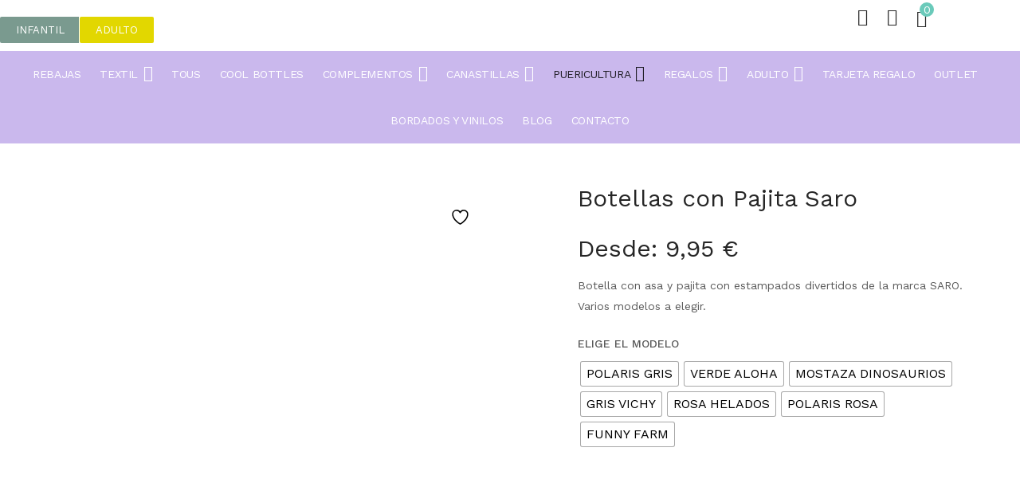

--- FILE ---
content_type: text/html; charset=UTF-8
request_url: https://ngbynicolegonzalez.com/producto/botellas-con-pajita-saro/
body_size: 66761
content:
<!DOCTYPE html>
<html lang="es" class="no-js">
<head>
	<meta charset="UTF-8" />
	<meta name="viewport" content="width=device-width, initial-scale=1" />
	<link rel="profile" href="//gmpg.org/xfn/11" />
					<script>document.documentElement.className = document.documentElement.className + ' yes-js js_active js'</script>
			<meta name='robots' content='index, follow, max-image-preview:large, max-snippet:-1, max-video-preview:-1' />

            <script data-no-defer="1" data-ezscrex="false" data-cfasync="false" data-pagespeed-no-defer data-cookieconsent="ignore">
                var ctPublicFunctions = {"_ajax_nonce":"df48431b09","_rest_nonce":"f187a12ab0","_ajax_url":"\/wp-admin\/admin-ajax.php","_rest_url":"https:\/\/ngbynicolegonzalez.com\/wp-json\/","data__cookies_type":"native","data__ajax_type":"rest","data__bot_detector_enabled":0,"data__frontend_data_log_enabled":1,"cookiePrefix":"","wprocket_detected":false,"host_url":"ngbynicolegonzalez.com","text__ee_click_to_select":"Click to select the whole data","text__ee_original_email":"The complete one is","text__ee_got_it":"Got it","text__ee_blocked":"Bloqueado","text__ee_cannot_connect":"Cannot connect","text__ee_cannot_decode":"Can not decode email. Unknown reason","text__ee_email_decoder":"CleanTalk email decoder","text__ee_wait_for_decoding":"The magic is on the way!","text__ee_decoding_process":"Please wait a few seconds while we decode the contact data."}
            </script>
        
            <script data-no-defer="1" data-ezscrex="false" data-cfasync="false" data-pagespeed-no-defer data-cookieconsent="ignore">
                var ctPublic = {"_ajax_nonce":"df48431b09","settings__forms__check_internal":"0","settings__forms__check_external":"0","settings__forms__force_protection":0,"settings__forms__search_test":"1","settings__forms__wc_add_to_cart":"0","settings__data__bot_detector_enabled":0,"settings__sfw__anti_crawler":"0","blog_home":"https:\/\/ngbynicolegonzalez.com\/","pixel__setting":"3","pixel__enabled":false,"pixel__url":"https:\/\/moderate10-v4.cleantalk.org\/pixel\/809f110128c1b0574405fcae1e78c746.gif","data__email_check_before_post":"1","data__email_check_exist_post":1,"data__cookies_type":"native","data__key_is_ok":true,"data__visible_fields_required":true,"wl_brandname":"Anti-Spam by CleanTalk","wl_brandname_short":"CleanTalk","ct_checkjs_key":1558827746,"emailEncoderPassKey":"e04ef11559c17274300c75b38c2cef9f","bot_detector_forms_excluded":"W10=","advancedCacheExists":false,"varnishCacheExists":false,"wc_ajax_add_to_cart":true}
            </script>
        
	<!-- This site is optimized with the Yoast SEO plugin v26.8 - https://yoast.com/product/yoast-seo-wordpress/ -->
	<title>Botellas con Pajita Saro - Ng by Nicole Gonzalez</title>
	<link rel="canonical" href="https://ngbynicolegonzalez.com/producto/botellas-con-pajita-saro/" />
	<meta property="og:locale" content="es_ES" />
	<meta property="og:type" content="article" />
	<meta property="og:title" content="Botellas con Pajita Saro - Ng by Nicole Gonzalez" />
	<meta property="og:description" content="Botella con asa y pajita con estampados divertidos de la marca SARO. Varios modelos a elegir." />
	<meta property="og:url" content="https://ngbynicolegonzalez.com/producto/botellas-con-pajita-saro/" />
	<meta property="og:site_name" content="Ng by Nicole Gonzalez" />
	<meta property="article:publisher" content="https://www.facebook.com/ngbabybynicolegonzalez" />
	<meta property="article:modified_time" content="2026-01-05T12:26:09+00:00" />
	<meta property="og:image" content="http://ngbynicolegonzalez.com/wp-content/uploads/2024/04/7400-icecreams.jpg" />
	<meta property="og:image:width" content="640" />
	<meta property="og:image:height" content="816" />
	<meta property="og:image:type" content="image/jpeg" />
	<meta name="twitter:card" content="summary_large_image" />
	<meta name="twitter:label1" content="Tiempo de lectura" />
	<meta name="twitter:data1" content="1 minuto" />
	<script type="application/ld+json" class="yoast-schema-graph">{"@context":"https://schema.org","@graph":[{"@type":"WebPage","@id":"https://ngbynicolegonzalez.com/producto/botellas-con-pajita-saro/","url":"https://ngbynicolegonzalez.com/producto/botellas-con-pajita-saro/","name":"Botellas con Pajita Saro - Ng by Nicole Gonzalez","isPartOf":{"@id":"https://ngbynicolegonzalez.com/#website"},"primaryImageOfPage":{"@id":"https://ngbynicolegonzalez.com/producto/botellas-con-pajita-saro/#primaryimage"},"image":{"@id":"https://ngbynicolegonzalez.com/producto/botellas-con-pajita-saro/#primaryimage"},"thumbnailUrl":"https://ngbynicolegonzalez.com/wp-content/uploads/2024/04/7400-icecreams.jpg","datePublished":"2023-09-15T15:56:13+00:00","dateModified":"2026-01-05T12:26:09+00:00","breadcrumb":{"@id":"https://ngbynicolegonzalez.com/producto/botellas-con-pajita-saro/#breadcrumb"},"inLanguage":"es","potentialAction":[{"@type":"ReadAction","target":["https://ngbynicolegonzalez.com/producto/botellas-con-pajita-saro/"]}]},{"@type":"ImageObject","inLanguage":"es","@id":"https://ngbynicolegonzalez.com/producto/botellas-con-pajita-saro/#primaryimage","url":"https://ngbynicolegonzalez.com/wp-content/uploads/2024/04/7400-icecreams.jpg","contentUrl":"https://ngbynicolegonzalez.com/wp-content/uploads/2024/04/7400-icecreams.jpg","width":640,"height":816},{"@type":"BreadcrumbList","@id":"https://ngbynicolegonzalez.com/producto/botellas-con-pajita-saro/#breadcrumb","itemListElement":[{"@type":"ListItem","position":1,"name":"Portada","item":"https://ngbynicolegonzalez.com/"},{"@type":"ListItem","position":2,"name":"Shop","item":"http://ngbynicolegonzalez.com/shop/"},{"@type":"ListItem","position":3,"name":"Botellas con Pajita Saro"}]},{"@type":"WebSite","@id":"https://ngbynicolegonzalez.com/#website","url":"https://ngbynicolegonzalez.com/","name":"Ng by Nicole Gonzalez","description":"Tienda de Moda y Complementos especializada en ropa de bebés, niñas y niños. Tienda física en Ourense","publisher":{"@id":"https://ngbynicolegonzalez.com/#organization"},"potentialAction":[{"@type":"SearchAction","target":{"@type":"EntryPoint","urlTemplate":"https://ngbynicolegonzalez.com/?s={search_term_string}"},"query-input":{"@type":"PropertyValueSpecification","valueRequired":true,"valueName":"search_term_string"}}],"inLanguage":"es"},{"@type":"Organization","@id":"https://ngbynicolegonzalez.com/#organization","name":"NG by Nicole González","url":"https://ngbynicolegonzalez.com/","logo":{"@type":"ImageObject","inLanguage":"es","@id":"https://ngbynicolegonzalez.com/#/schema/logo/image/","url":"https://ngbynicolegonzalez.com/wp-content/uploads/2019/12/logo-prueba1.png","contentUrl":"https://ngbynicolegonzalez.com/wp-content/uploads/2019/12/logo-prueba1.png","width":150,"height":138,"caption":"NG by Nicole González"},"image":{"@id":"https://ngbynicolegonzalez.com/#/schema/logo/image/"},"sameAs":["https://www.facebook.com/ngbabybynicolegonzalez","https://www.instagram.com/ng__baby"]}]}</script>
	<!-- / Yoast SEO plugin. -->


<link rel='dns-prefetch' href='//www.googletagmanager.com' />
<link rel='dns-prefetch' href='//cdnjs.cloudflare.com' />
<link rel='dns-prefetch' href='//fonts.googleapis.com' />
<link rel="alternate" type="application/rss+xml" title="Ng by Nicole Gonzalez &raquo; Feed" href="https://ngbynicolegonzalez.com/feed/" />
<link rel="alternate" type="application/rss+xml" title="Ng by Nicole Gonzalez &raquo; Feed de los comentarios" href="https://ngbynicolegonzalez.com/comments/feed/" />
<link rel="alternate" title="oEmbed (JSON)" type="application/json+oembed" href="https://ngbynicolegonzalez.com/wp-json/oembed/1.0/embed?url=https%3A%2F%2Fngbynicolegonzalez.com%2Fproducto%2Fbotellas-con-pajita-saro%2F" />
<link rel="alternate" title="oEmbed (XML)" type="text/xml+oembed" href="https://ngbynicolegonzalez.com/wp-json/oembed/1.0/embed?url=https%3A%2F%2Fngbynicolegonzalez.com%2Fproducto%2Fbotellas-con-pajita-saro%2F&#038;format=xml" />
<style id='wp-img-auto-sizes-contain-inline-css' type='text/css'>
img:is([sizes=auto i],[sizes^="auto," i]){contain-intrinsic-size:3000px 1500px}
/*# sourceURL=wp-img-auto-sizes-contain-inline-css */
</style>
<link rel='stylesheet' id='themecomplete-epo-css' href='https://ngbynicolegonzalez.com/wp-content/plugins/woocommerce-tm-extra-product-options/assets/css/epo.min.css?ver=7.5.6' type='text/css' media='all' />
<link rel='stylesheet' id='themecomplete-epo-smallscreen-css' href='https://ngbynicolegonzalez.com/wp-content/plugins/woocommerce-tm-extra-product-options/assets/css/tm-epo-smallscreen.min.css?ver=7.5.6' type='text/css' media='only screen and (max-width: 768px)' />
<style id='themecomplete-styles-header-inline-css' type='text/css'>
:root {--tcgaprow: 15px;--tcgapcolumn: 15px;}
/*# sourceURL=themecomplete-styles-header-inline-css */
</style>
<style id='wp-emoji-styles-inline-css' type='text/css'>

	img.wp-smiley, img.emoji {
		display: inline !important;
		border: none !important;
		box-shadow: none !important;
		height: 1em !important;
		width: 1em !important;
		margin: 0 0.07em !important;
		vertical-align: -0.1em !important;
		background: none !important;
		padding: 0 !important;
	}
/*# sourceURL=wp-emoji-styles-inline-css */
</style>
<link rel='stylesheet' id='wp-block-library-css' href='https://ngbynicolegonzalez.com/wp-includes/css/dist/block-library/style.min.css?ver=c501c117110790677fad6567030f3d6d' type='text/css' media='all' />
<link rel='stylesheet' id='wc-blocks-style-css' href='https://ngbynicolegonzalez.com/wp-content/plugins/woocommerce/assets/client/blocks/wc-blocks.css?ver=wc-10.4.3' type='text/css' media='all' />
<style id='global-styles-inline-css' type='text/css'>
:root{--wp--preset--aspect-ratio--square: 1;--wp--preset--aspect-ratio--4-3: 4/3;--wp--preset--aspect-ratio--3-4: 3/4;--wp--preset--aspect-ratio--3-2: 3/2;--wp--preset--aspect-ratio--2-3: 2/3;--wp--preset--aspect-ratio--16-9: 16/9;--wp--preset--aspect-ratio--9-16: 9/16;--wp--preset--color--black: #000000;--wp--preset--color--cyan-bluish-gray: #abb8c3;--wp--preset--color--white: #ffffff;--wp--preset--color--pale-pink: #f78da7;--wp--preset--color--vivid-red: #cf2e2e;--wp--preset--color--luminous-vivid-orange: #ff6900;--wp--preset--color--luminous-vivid-amber: #fcb900;--wp--preset--color--light-green-cyan: #7bdcb5;--wp--preset--color--vivid-green-cyan: #00d084;--wp--preset--color--pale-cyan-blue: #8ed1fc;--wp--preset--color--vivid-cyan-blue: #0693e3;--wp--preset--color--vivid-purple: #9b51e0;--wp--preset--gradient--vivid-cyan-blue-to-vivid-purple: linear-gradient(135deg,rgb(6,147,227) 0%,rgb(155,81,224) 100%);--wp--preset--gradient--light-green-cyan-to-vivid-green-cyan: linear-gradient(135deg,rgb(122,220,180) 0%,rgb(0,208,130) 100%);--wp--preset--gradient--luminous-vivid-amber-to-luminous-vivid-orange: linear-gradient(135deg,rgb(252,185,0) 0%,rgb(255,105,0) 100%);--wp--preset--gradient--luminous-vivid-orange-to-vivid-red: linear-gradient(135deg,rgb(255,105,0) 0%,rgb(207,46,46) 100%);--wp--preset--gradient--very-light-gray-to-cyan-bluish-gray: linear-gradient(135deg,rgb(238,238,238) 0%,rgb(169,184,195) 100%);--wp--preset--gradient--cool-to-warm-spectrum: linear-gradient(135deg,rgb(74,234,220) 0%,rgb(151,120,209) 20%,rgb(207,42,186) 40%,rgb(238,44,130) 60%,rgb(251,105,98) 80%,rgb(254,248,76) 100%);--wp--preset--gradient--blush-light-purple: linear-gradient(135deg,rgb(255,206,236) 0%,rgb(152,150,240) 100%);--wp--preset--gradient--blush-bordeaux: linear-gradient(135deg,rgb(254,205,165) 0%,rgb(254,45,45) 50%,rgb(107,0,62) 100%);--wp--preset--gradient--luminous-dusk: linear-gradient(135deg,rgb(255,203,112) 0%,rgb(199,81,192) 50%,rgb(65,88,208) 100%);--wp--preset--gradient--pale-ocean: linear-gradient(135deg,rgb(255,245,203) 0%,rgb(182,227,212) 50%,rgb(51,167,181) 100%);--wp--preset--gradient--electric-grass: linear-gradient(135deg,rgb(202,248,128) 0%,rgb(113,206,126) 100%);--wp--preset--gradient--midnight: linear-gradient(135deg,rgb(2,3,129) 0%,rgb(40,116,252) 100%);--wp--preset--font-size--small: 13px;--wp--preset--font-size--medium: 20px;--wp--preset--font-size--large: 36px;--wp--preset--font-size--x-large: 42px;--wp--preset--spacing--20: 0.44rem;--wp--preset--spacing--30: 0.67rem;--wp--preset--spacing--40: 1rem;--wp--preset--spacing--50: 1.5rem;--wp--preset--spacing--60: 2.25rem;--wp--preset--spacing--70: 3.38rem;--wp--preset--spacing--80: 5.06rem;--wp--preset--shadow--natural: 6px 6px 9px rgba(0, 0, 0, 0.2);--wp--preset--shadow--deep: 12px 12px 50px rgba(0, 0, 0, 0.4);--wp--preset--shadow--sharp: 6px 6px 0px rgba(0, 0, 0, 0.2);--wp--preset--shadow--outlined: 6px 6px 0px -3px rgb(255, 255, 255), 6px 6px rgb(0, 0, 0);--wp--preset--shadow--crisp: 6px 6px 0px rgb(0, 0, 0);}:where(.is-layout-flex){gap: 0.5em;}:where(.is-layout-grid){gap: 0.5em;}body .is-layout-flex{display: flex;}.is-layout-flex{flex-wrap: wrap;align-items: center;}.is-layout-flex > :is(*, div){margin: 0;}body .is-layout-grid{display: grid;}.is-layout-grid > :is(*, div){margin: 0;}:where(.wp-block-columns.is-layout-flex){gap: 2em;}:where(.wp-block-columns.is-layout-grid){gap: 2em;}:where(.wp-block-post-template.is-layout-flex){gap: 1.25em;}:where(.wp-block-post-template.is-layout-grid){gap: 1.25em;}.has-black-color{color: var(--wp--preset--color--black) !important;}.has-cyan-bluish-gray-color{color: var(--wp--preset--color--cyan-bluish-gray) !important;}.has-white-color{color: var(--wp--preset--color--white) !important;}.has-pale-pink-color{color: var(--wp--preset--color--pale-pink) !important;}.has-vivid-red-color{color: var(--wp--preset--color--vivid-red) !important;}.has-luminous-vivid-orange-color{color: var(--wp--preset--color--luminous-vivid-orange) !important;}.has-luminous-vivid-amber-color{color: var(--wp--preset--color--luminous-vivid-amber) !important;}.has-light-green-cyan-color{color: var(--wp--preset--color--light-green-cyan) !important;}.has-vivid-green-cyan-color{color: var(--wp--preset--color--vivid-green-cyan) !important;}.has-pale-cyan-blue-color{color: var(--wp--preset--color--pale-cyan-blue) !important;}.has-vivid-cyan-blue-color{color: var(--wp--preset--color--vivid-cyan-blue) !important;}.has-vivid-purple-color{color: var(--wp--preset--color--vivid-purple) !important;}.has-black-background-color{background-color: var(--wp--preset--color--black) !important;}.has-cyan-bluish-gray-background-color{background-color: var(--wp--preset--color--cyan-bluish-gray) !important;}.has-white-background-color{background-color: var(--wp--preset--color--white) !important;}.has-pale-pink-background-color{background-color: var(--wp--preset--color--pale-pink) !important;}.has-vivid-red-background-color{background-color: var(--wp--preset--color--vivid-red) !important;}.has-luminous-vivid-orange-background-color{background-color: var(--wp--preset--color--luminous-vivid-orange) !important;}.has-luminous-vivid-amber-background-color{background-color: var(--wp--preset--color--luminous-vivid-amber) !important;}.has-light-green-cyan-background-color{background-color: var(--wp--preset--color--light-green-cyan) !important;}.has-vivid-green-cyan-background-color{background-color: var(--wp--preset--color--vivid-green-cyan) !important;}.has-pale-cyan-blue-background-color{background-color: var(--wp--preset--color--pale-cyan-blue) !important;}.has-vivid-cyan-blue-background-color{background-color: var(--wp--preset--color--vivid-cyan-blue) !important;}.has-vivid-purple-background-color{background-color: var(--wp--preset--color--vivid-purple) !important;}.has-black-border-color{border-color: var(--wp--preset--color--black) !important;}.has-cyan-bluish-gray-border-color{border-color: var(--wp--preset--color--cyan-bluish-gray) !important;}.has-white-border-color{border-color: var(--wp--preset--color--white) !important;}.has-pale-pink-border-color{border-color: var(--wp--preset--color--pale-pink) !important;}.has-vivid-red-border-color{border-color: var(--wp--preset--color--vivid-red) !important;}.has-luminous-vivid-orange-border-color{border-color: var(--wp--preset--color--luminous-vivid-orange) !important;}.has-luminous-vivid-amber-border-color{border-color: var(--wp--preset--color--luminous-vivid-amber) !important;}.has-light-green-cyan-border-color{border-color: var(--wp--preset--color--light-green-cyan) !important;}.has-vivid-green-cyan-border-color{border-color: var(--wp--preset--color--vivid-green-cyan) !important;}.has-pale-cyan-blue-border-color{border-color: var(--wp--preset--color--pale-cyan-blue) !important;}.has-vivid-cyan-blue-border-color{border-color: var(--wp--preset--color--vivid-cyan-blue) !important;}.has-vivid-purple-border-color{border-color: var(--wp--preset--color--vivid-purple) !important;}.has-vivid-cyan-blue-to-vivid-purple-gradient-background{background: var(--wp--preset--gradient--vivid-cyan-blue-to-vivid-purple) !important;}.has-light-green-cyan-to-vivid-green-cyan-gradient-background{background: var(--wp--preset--gradient--light-green-cyan-to-vivid-green-cyan) !important;}.has-luminous-vivid-amber-to-luminous-vivid-orange-gradient-background{background: var(--wp--preset--gradient--luminous-vivid-amber-to-luminous-vivid-orange) !important;}.has-luminous-vivid-orange-to-vivid-red-gradient-background{background: var(--wp--preset--gradient--luminous-vivid-orange-to-vivid-red) !important;}.has-very-light-gray-to-cyan-bluish-gray-gradient-background{background: var(--wp--preset--gradient--very-light-gray-to-cyan-bluish-gray) !important;}.has-cool-to-warm-spectrum-gradient-background{background: var(--wp--preset--gradient--cool-to-warm-spectrum) !important;}.has-blush-light-purple-gradient-background{background: var(--wp--preset--gradient--blush-light-purple) !important;}.has-blush-bordeaux-gradient-background{background: var(--wp--preset--gradient--blush-bordeaux) !important;}.has-luminous-dusk-gradient-background{background: var(--wp--preset--gradient--luminous-dusk) !important;}.has-pale-ocean-gradient-background{background: var(--wp--preset--gradient--pale-ocean) !important;}.has-electric-grass-gradient-background{background: var(--wp--preset--gradient--electric-grass) !important;}.has-midnight-gradient-background{background: var(--wp--preset--gradient--midnight) !important;}.has-small-font-size{font-size: var(--wp--preset--font-size--small) !important;}.has-medium-font-size{font-size: var(--wp--preset--font-size--medium) !important;}.has-large-font-size{font-size: var(--wp--preset--font-size--large) !important;}.has-x-large-font-size{font-size: var(--wp--preset--font-size--x-large) !important;}
/*# sourceURL=global-styles-inline-css */
</style>

<style id='classic-theme-styles-inline-css' type='text/css'>
/*! This file is auto-generated */
.wp-block-button__link{color:#fff;background-color:#32373c;border-radius:9999px;box-shadow:none;text-decoration:none;padding:calc(.667em + 2px) calc(1.333em + 2px);font-size:1.125em}.wp-block-file__button{background:#32373c;color:#fff;text-decoration:none}
/*# sourceURL=/wp-includes/css/classic-themes.min.css */
</style>
<link rel='stylesheet' id='buttonizer_frontend_style-css' href='https://ngbynicolegonzalez.com/wp-content/plugins/buttonizer-multifunctional-button/assets/legacy/frontend.css?v=2bf00396b0c1ac7592c6916e5b67b30d&#038;ver=c501c117110790677fad6567030f3d6d' type='text/css' media='all' />
<link rel='stylesheet' id='buttonizer-icon-library-css' href='https://cdnjs.cloudflare.com/ajax/libs/font-awesome/5.15.4/css/all.min.css?ver=c501c117110790677fad6567030f3d6d' type='text/css' media='all' integrity='sha512-1ycn6IcaQQ40/MKBW2W4Rhis/DbILU74C1vSrLJxCq57o941Ym01SwNsOMqvEBFlcgUa6xLiPY/NS5R+E6ztJQ==' crossorigin='anonymous' />
<link rel='stylesheet' id='cleantalk-public-css-css' href='https://ngbynicolegonzalez.com/wp-content/plugins/cleantalk-spam-protect/css/cleantalk-public.min.css?ver=6.70.1_1767779283' type='text/css' media='all' />
<link rel='stylesheet' id='cleantalk-email-decoder-css-css' href='https://ngbynicolegonzalez.com/wp-content/plugins/cleantalk-spam-protect/css/cleantalk-email-decoder.min.css?ver=6.70.1_1767779283' type='text/css' media='all' />
<link rel='stylesheet' id='contact-form-7-css' href='https://ngbynicolegonzalez.com/wp-content/plugins/contact-form-7/includes/css/styles.css?ver=6.1.4' type='text/css' media='all' />
<link rel='stylesheet' id='rs-plugin-settings-css' href='https://ngbynicolegonzalez.com/wp-content/plugins/revslider/public/assets/css/rs6.css?ver=6.3.6' type='text/css' media='all' />
<style id='rs-plugin-settings-inline-css' type='text/css'>
#rs-demo-id {}
/*# sourceURL=rs-plugin-settings-inline-css */
</style>
<link rel='stylesheet' id='woof-css' href='https://ngbynicolegonzalez.com/wp-content/plugins/woocommerce-products-filter/css/front.css?ver=2.2.4.2' type='text/css' media='all' />
<link rel='stylesheet' id='chosen-drop-down-css' href='https://ngbynicolegonzalez.com/wp-content/plugins/woocommerce-products-filter/js/chosen/chosen.min.css?ver=2.2.4.2' type='text/css' media='all' />
<link rel='stylesheet' id='photoswipe-css' href='https://ngbynicolegonzalez.com/wp-content/plugins/woocommerce/assets/css/photoswipe/photoswipe.min.css?ver=10.4.3' type='text/css' media='all' />
<link rel='stylesheet' id='photoswipe-default-skin-css' href='https://ngbynicolegonzalez.com/wp-content/plugins/woocommerce/assets/css/photoswipe/default-skin/default-skin.min.css?ver=10.4.3' type='text/css' media='all' />
<link rel='stylesheet' id='woocommerce-layout-css' href='https://ngbynicolegonzalez.com/wp-content/plugins/woocommerce/assets/css/woocommerce-layout.css?ver=10.4.3' type='text/css' media='all' />
<link rel='stylesheet' id='woocommerce-smallscreen-css' href='https://ngbynicolegonzalez.com/wp-content/plugins/woocommerce/assets/css/woocommerce-smallscreen.css?ver=10.4.3' type='text/css' media='only screen and (max-width: 768px)' />
<link rel='stylesheet' id='woocommerce-general-css' href='https://ngbynicolegonzalez.com/wp-content/plugins/woocommerce/assets/css/woocommerce.css?ver=10.4.3' type='text/css' media='all' />
<style id='woocommerce-inline-inline-css' type='text/css'>
.woocommerce form .form-row .required { visibility: visible; }
/*# sourceURL=woocommerce-inline-inline-css */
</style>
<link rel='stylesheet' id='mc4wp-form-themes-css' href='https://ngbynicolegonzalez.com/wp-content/plugins/mailchimp-for-wp/assets/css/form-themes.css?ver=4.10.9' type='text/css' media='all' />
<link rel='stylesheet' id='grw-public-main-css-css' href='https://ngbynicolegonzalez.com/wp-content/plugins/widget-google-reviews/assets/css/public-main.css?ver=6.9.3' type='text/css' media='all' />
<link rel='stylesheet' id='woo-variation-swatches-css' href='https://ngbynicolegonzalez.com/wp-content/plugins/woo-variation-swatches/assets/css/frontend.min.css?ver=1768929995' type='text/css' media='all' />
<style id='woo-variation-swatches-inline-css' type='text/css'>
:root {
--wvs-tick:url("data:image/svg+xml;utf8,%3Csvg filter='drop-shadow(0px 0px 2px rgb(0 0 0 / .8))' xmlns='http://www.w3.org/2000/svg'  viewBox='0 0 30 30'%3E%3Cpath fill='none' stroke='%23ffffff' stroke-linecap='round' stroke-linejoin='round' stroke-width='4' d='M4 16L11 23 27 7'/%3E%3C/svg%3E");

--wvs-cross:url("data:image/svg+xml;utf8,%3Csvg filter='drop-shadow(0px 0px 5px rgb(255 255 255 / .6))' xmlns='http://www.w3.org/2000/svg' width='72px' height='72px' viewBox='0 0 24 24'%3E%3Cpath fill='none' stroke='%23ff0000' stroke-linecap='round' stroke-width='0.6' d='M5 5L19 19M19 5L5 19'/%3E%3C/svg%3E");
--wvs-single-product-item-width:30px;
--wvs-single-product-item-height:30px;
--wvs-single-product-item-font-size:16px}
/*# sourceURL=woo-variation-swatches-inline-css */
</style>
<link rel='stylesheet' id='jquery-selectBox-css' href='https://ngbynicolegonzalez.com/wp-content/plugins/yith-woocommerce-wishlist/assets/css/jquery.selectBox.css?ver=1.2.0' type='text/css' media='all' />
<link rel='stylesheet' id='woocommerce_prettyPhoto_css-css' href='//ngbynicolegonzalez.com/wp-content/plugins/woocommerce/assets/css/prettyPhoto.css?ver=3.1.6' type='text/css' media='all' />
<link rel='stylesheet' id='yith-wcwl-main-css' href='https://ngbynicolegonzalez.com/wp-content/plugins/yith-woocommerce-wishlist/assets/css/style.css?ver=4.11.0' type='text/css' media='all' />
<style id='yith-wcwl-main-inline-css' type='text/css'>
 :root { --rounded-corners-radius: 16px; --add-to-cart-rounded-corners-radius: 16px; --color-headers-background: #F4F4F4; --feedback-duration: 3s } 
 :root { --rounded-corners-radius: 16px; --add-to-cart-rounded-corners-radius: 16px; --color-headers-background: #F4F4F4; --feedback-duration: 3s } 
/*# sourceURL=yith-wcwl-main-inline-css */
</style>
<link rel='stylesheet' id='kera-theme-fonts-css' href='https://fonts.googleapis.com/css?family=Work%20Sans:400,500,600,700,800&#038;display=swap&#038;subset=latin%2Clatin-ext' type='text/css' media='all' />
<link rel='stylesheet' id='wcgwp-css-css' href='https://ngbynicolegonzalez.com/wp-content/plugins/woocommerce-gift-wrapper/assets/v6/css/wcgwp.min.css?ver=6.32' type='text/css' media='all' />
<link rel='stylesheet' id='elementor-frontend-css' href='https://ngbynicolegonzalez.com/wp-content/plugins/elementor/assets/css/frontend.min.css?ver=3.13.2' type='text/css' media='all' />
<style id='elementor-frontend-inline-css' type='text/css'>
.elementor-kit-2884{--e-global-color-primary:#6EC1E4;--e-global-color-secondary:#54595F;--e-global-color-text:#7A7A7A;--e-global-color-accent:#61CE70;--e-global-typography-primary-font-family:"Roboto";--e-global-typography-primary-font-weight:600;--e-global-typography-secondary-font-family:"Roboto Slab";--e-global-typography-secondary-font-weight:400;--e-global-typography-text-font-family:"Roboto";--e-global-typography-text-font-weight:400;--e-global-typography-accent-font-family:"Roboto";--e-global-typography-accent-font-weight:500;}.elementor-section.elementor-section-boxed > .elementor-container{max-width:1140px;}.e-con{--container-max-width:1140px;}.elementor-widget:not(:last-child){margin-block-end:20px;}.elementor-element{--widgets-spacing:20px 20px;--widgets-spacing-row:20px;--widgets-spacing-column:20px;}{}h1.entry-title{display:var(--page-title-display);}@media(max-width:1024px){.elementor-section.elementor-section-boxed > .elementor-container{max-width:1024px;}.e-con{--container-max-width:1024px;}}@media(max-width:767px){.elementor-section.elementor-section-boxed > .elementor-container{max-width:767px;}.e-con{--container-max-width:767px;}}
.elementor-2765 .elementor-element.elementor-element-1dcd0d05 > .elementor-container > .elementor-column > .elementor-widget-wrap{align-content:center;align-items:center;}.elementor-2765 .elementor-element.elementor-element-1dcd0d05{transition:background 0.3s, border 0.3s, border-radius 0.3s, box-shadow 0.3s;margin-top:0px;margin-bottom:0px;padding:0px 0px 0px 0px;}.elementor-2765 .elementor-element.elementor-element-1dcd0d05 > .elementor-background-overlay{transition:background 0.3s, border-radius 0.3s, opacity 0.3s;}.elementor-2765 .elementor-element.elementor-element-f2aaa9d:not(.elementor-motion-effects-element-type-background) > .elementor-widget-wrap, .elementor-2765 .elementor-element.elementor-element-f2aaa9d > .elementor-widget-wrap > .elementor-motion-effects-container > .elementor-motion-effects-layer{background-color:#FFFFFF;}.elementor-bc-flex-widget .elementor-2765 .elementor-element.elementor-element-f2aaa9d.elementor-column .elementor-widget-wrap{align-items:flex-end;}.elementor-2765 .elementor-element.elementor-element-f2aaa9d.elementor-column.elementor-element[data-element_type="column"] > .elementor-widget-wrap.elementor-element-populated{align-content:flex-end;align-items:flex-end;}.elementor-2765 .elementor-element.elementor-element-f2aaa9d.elementor-column > .elementor-widget-wrap{justify-content:center;}.elementor-2765 .elementor-element.elementor-element-f2aaa9d > .elementor-element-populated{transition:background 0.3s, border 0.3s, border-radius 0.3s, box-shadow 0.3s;padding:0px 0px 10px 0px;}.elementor-2765 .elementor-element.elementor-element-f2aaa9d > .elementor-element-populated > .elementor-background-overlay{transition:background 0.3s, border-radius 0.3s, opacity 0.3s;}.elementor-2765 .elementor-element.elementor-element-01a3a0e .elementor-button{background-color:#7A9A8F;fill:#FFFFFF;color:#FFFFFF;}.elementor-2765 .elementor-element.elementor-element-5851a7e:not(.elementor-motion-effects-element-type-background) > .elementor-widget-wrap, .elementor-2765 .elementor-element.elementor-element-5851a7e > .elementor-widget-wrap > .elementor-motion-effects-container > .elementor-motion-effects-layer{background-color:#FFFFFF;}.elementor-bc-flex-widget .elementor-2765 .elementor-element.elementor-element-5851a7e.elementor-column .elementor-widget-wrap{align-items:flex-end;}.elementor-2765 .elementor-element.elementor-element-5851a7e.elementor-column.elementor-element[data-element_type="column"] > .elementor-widget-wrap.elementor-element-populated{align-content:flex-end;align-items:flex-end;}.elementor-2765 .elementor-element.elementor-element-5851a7e.elementor-column > .elementor-widget-wrap{justify-content:center;}.elementor-2765 .elementor-element.elementor-element-5851a7e > .elementor-element-populated{transition:background 0.3s, border 0.3s, border-radius 0.3s, box-shadow 0.3s;padding:0px 0px 010px 0px;}.elementor-2765 .elementor-element.elementor-element-5851a7e > .elementor-element-populated > .elementor-background-overlay{transition:background 0.3s, border-radius 0.3s, opacity 0.3s;}.elementor-2765 .elementor-element.elementor-element-163cd7a .elementor-button{background-color:#E2D700;fill:#FFFFFF;color:#FFFFFF;}.elementor-bc-flex-widget .elementor-2765 .elementor-element.elementor-element-5d407cc.elementor-column .elementor-widget-wrap{align-items:center;}.elementor-2765 .elementor-element.elementor-element-5d407cc.elementor-column.elementor-element[data-element_type="column"] > .elementor-widget-wrap.elementor-element-populated{align-content:center;align-items:center;}.elementor-2765 .elementor-element.elementor-element-5d407cc.elementor-column > .elementor-widget-wrap{justify-content:center;}.elementor-bc-flex-widget .elementor-2765 .elementor-element.elementor-element-7aa976bb.elementor-column .elementor-widget-wrap{align-items:center;}.elementor-2765 .elementor-element.elementor-element-7aa976bb.elementor-column.elementor-element[data-element_type="column"] > .elementor-widget-wrap.elementor-element-populated{align-content:center;align-items:center;}.elementor-2765 .elementor-element.elementor-element-7aa976bb.elementor-column > .elementor-widget-wrap{justify-content:center;}.elementor-2765 .elementor-element.elementor-element-87294f6 > .elementor-container > .elementor-column > .elementor-widget-wrap{align-content:center;align-items:center;}.elementor-2765 .elementor-element.elementor-element-87294f6:not(.elementor-motion-effects-element-type-background), .elementor-2765 .elementor-element.elementor-element-87294f6 > .elementor-motion-effects-container > .elementor-motion-effects-layer{background-color:#CAB8ED;}.elementor-2765 .elementor-element.elementor-element-87294f6{transition:background 0.3s, border 0.3s, border-radius 0.3s, box-shadow 0.3s;padding:0px 0px 0px 0px;}.elementor-2765 .elementor-element.elementor-element-87294f6 > .elementor-background-overlay{transition:background 0.3s, border-radius 0.3s, opacity 0.3s;}.elementor-bc-flex-widget .elementor-2765 .elementor-element.elementor-element-596feb0.elementor-column .elementor-widget-wrap{align-items:center;}.elementor-2765 .elementor-element.elementor-element-596feb0.elementor-column.elementor-element[data-element_type="column"] > .elementor-widget-wrap.elementor-element-populated{align-content:center;align-items:center;}.elementor-2765 .elementor-element.elementor-element-596feb0.elementor-column > .elementor-widget-wrap{justify-content:center;}@media(min-width:768px){.elementor-2765 .elementor-element.elementor-element-f2aaa9d{width:7.759%;}.elementor-2765 .elementor-element.elementor-element-5851a7e{width:7.374%;}.elementor-2765 .elementor-element.elementor-element-5d407cc{width:59.867%;}}
.elementor-253 .elementor-element.elementor-element-ee5c41a:not(.elementor-motion-effects-element-type-background), .elementor-253 .elementor-element.elementor-element-ee5c41a > .elementor-motion-effects-container > .elementor-motion-effects-layer{background-color:#CAB8ED;}.elementor-253 .elementor-element.elementor-element-ee5c41a{border-style:solid;border-width:1px 0px 0px 0px;border-color:#E8E8E8;transition:background 0.3s, border 0.3s, border-radius 0.3s, box-shadow 0.3s;padding:70px 0px 45px 0px;}.elementor-253 .elementor-element.elementor-element-ee5c41a > .elementor-background-overlay{transition:background 0.3s, border-radius 0.3s, opacity 0.3s;}.elementor-253 .elementor-element.elementor-element-649fbad{text-align:left;}.elementor-253 .elementor-element.elementor-element-649fbad img{width:49%;}.elementor-253 .elementor-element.elementor-element-ec9c72a{--spacer-size:10px;}.elementor-253 .elementor-element.elementor-element-2d66480 .elementor-heading-title{color:#FFFFFF;}.elementor-253 .elementor-element.elementor-element-f795488{--spacer-size:15px;}.elementor-253 .elementor-element.elementor-element-21e1ead{color:#000000A6;}.elementor-253 .elementor-element.elementor-element-6f6ae1d{color:#000000A6;}.elementor-253 .elementor-element.elementor-element-3fa7aeb{--spacer-size:15px;}.elementor-253 .elementor-element.elementor-element-a5eee96{color:#000000A6;}.elementor-253 .elementor-element.elementor-element-d6905e0{--spacer-size:15px;}.elementor-253 .elementor-element.elementor-element-16d4202:not(.elementor-motion-effects-element-type-background), .elementor-253 .elementor-element.elementor-element-16d4202 > .elementor-motion-effects-container > .elementor-motion-effects-layer{background-color:#CAB8ED;}.elementor-253 .elementor-element.elementor-element-16d4202{transition:background 0.3s, border 0.3s, border-radius 0.3s, box-shadow 0.3s;padding:46px 0px 54px 0px;}.elementor-253 .elementor-element.elementor-element-16d4202 > .elementor-background-overlay{transition:background 0.3s, border-radius 0.3s, opacity 0.3s;}.elementor-bc-flex-widget .elementor-253 .elementor-element.elementor-element-3d19bd7.elementor-column .elementor-widget-wrap{align-items:center;}.elementor-253 .elementor-element.elementor-element-3d19bd7.elementor-column.elementor-element[data-element_type="column"] > .elementor-widget-wrap.elementor-element-populated{align-content:center;align-items:center;}.elementor-253 .elementor-element.elementor-element-0fd7a68{color:#FFFFFFA6;}.elementor-253 .elementor-element.elementor-element-0fd7a68 > .elementor-widget-container{margin:5px 0px 0px 4px;}@media(max-width:1024px) and (min-width:768px){.elementor-253 .elementor-element.elementor-element-c2f5586{width:25%;}.elementor-253 .elementor-element.elementor-element-292629c{width:37%;}.elementor-253 .elementor-element.elementor-element-e0b0dff{width:2%;}.elementor-253 .elementor-element.elementor-element-0a68615{width:16%;}.elementor-253 .elementor-element.elementor-element-3d19bd7{width:100%;}}@media(max-width:1024px){.elementor-253 .elementor-element.elementor-element-ee5c41a{padding:30px 0px 30px 0px;}.elementor-253 .elementor-element.elementor-element-16d4202{padding:15px 0px 10px 0px;}.elementor-253 .elementor-element.elementor-element-0fd7a68 > .elementor-widget-container{margin:10px 0px 0px 0px;}}@media(max-width:767px){.elementor-253 .elementor-element.elementor-element-ee5c41a{margin-top:0px;margin-bottom:0px;padding:62px 0px 5px 0px;}.elementor-253 .elementor-element.elementor-element-16d4202{padding:15px 0px 25px 0px;}.elementor-253 .elementor-element.elementor-element-3d19bd7.elementor-column > .elementor-widget-wrap{justify-content:center;}.elementor-253 .elementor-element.elementor-element-0fd7a68{line-height:44px;}.elementor-253 .elementor-element.elementor-element-0fd7a68 > .elementor-widget-container{margin:5px 0px 0px 0px;}}
/*# sourceURL=elementor-frontend-inline-css */
</style>
<link rel='stylesheet' id='eael-general-css' href='https://ngbynicolegonzalez.com/wp-content/plugins/essential-addons-for-elementor-lite/assets/front-end/css/view/general.min.css?ver=5.9.3' type='text/css' media='all' />
<link rel='stylesheet' id='bootstrap-css' href='https://ngbynicolegonzalez.com/wp-content/themes/kera/css/bootstrap.css?ver=4.3.1' type='text/css' media='all' />
<link rel='stylesheet' id='kera-template-css' href='https://ngbynicolegonzalez.com/wp-content/themes/kera/css/template.css?ver=1.0' type='text/css' media='all' />
<link rel='stylesheet' id='kera-style-css' href='https://ngbynicolegonzalez.com/wp-content/themes/kera/style.css?ver=1.0' type='text/css' media='all' />
<style id='kera-style-inline-css' type='text/css'>
:root {--tb-theme-color: rgba(0, 0, 0, 0.85);--tb-color-second: #b88ee2;--tb-header_mobile_bg: #fff;--tb-header-mobile-color: rgba(0, 0, 0, 0.85);}:root {--tb-text-primary-font: Work Sans, sans-serif;}:root {--tb-text-primary-font: Work Sans, sans-serif;}/* Theme Options Styles */@media (max-width: 1199px) {/* Limit logo image height for mobile according to mobile header height */.mobile-logo a img {width: 70px;}}@media screen and (max-width: 782px) {html body.admin-bar{top: -46px !important;position: relative;}}/* Custom CSS */
/*# sourceURL=kera-style-inline-css */
</style>
<link rel='stylesheet' id='elementor-icons-css' href='https://ngbynicolegonzalez.com/wp-content/plugins/elementor/assets/lib/eicons/css/elementor-icons.min.css?ver=5.20.0' type='text/css' media='all' />
<link rel='stylesheet' id='swiper-css' href='https://ngbynicolegonzalez.com/wp-content/plugins/elementor/assets/lib/swiper/css/swiper.min.css?ver=5.3.6' type='text/css' media='all' />
<link rel='stylesheet' id='font-awesome-5-all-css' href='https://ngbynicolegonzalez.com/wp-content/plugins/elementor/assets/lib/font-awesome/css/all.min.css?ver=5.9.3' type='text/css' media='all' />
<link rel='stylesheet' id='font-awesome-4-shim-css' href='https://ngbynicolegonzalez.com/wp-content/plugins/elementor/assets/lib/font-awesome/css/v4-shims.min.css?ver=5.9.3' type='text/css' media='all' />
<link rel='stylesheet' id='fontawesome-css' href='https://ngbynicolegonzalez.com/wp-content/themes/kera/css/fontawesome.css?ver=5.10.2' type='text/css' media='all' />
<link rel='stylesheet' id='font-tbay-css' href='https://ngbynicolegonzalez.com/wp-content/themes/kera/css/font-tbay-custom.css?ver=1.0.0' type='text/css' media='all' />
<link rel='stylesheet' id='simple-line-icons-css' href='https://ngbynicolegonzalez.com/wp-content/themes/kera/css/simple-line-icons.css?ver=2.4.0' type='text/css' media='all' />
<link rel='stylesheet' id='material-design-iconic-font-css' href='https://ngbynicolegonzalez.com/wp-content/themes/kera/css/material-design-iconic-font.css?ver=2.2.0' type='text/css' media='all' />
<link rel='stylesheet' id='animate-css-css' href='https://ngbynicolegonzalez.com/wp-content/themes/kera/css/animate.css?ver=3.5.0' type='text/css' media='all' />
<link rel='stylesheet' id='jquery-treeview-css' href='https://ngbynicolegonzalez.com/wp-content/themes/kera/css/jquery.treeview.css?ver=1.4.0' type='text/css' media='all' />
<link rel='stylesheet' id='magnific-popup-css' href='https://ngbynicolegonzalez.com/wp-content/themes/kera/css/magnific-popup.css?ver=1.0.0' type='text/css' media='all' />
<link rel='stylesheet' id='kera-child-style-css' href='https://ngbynicolegonzalez.com/wp-content/themes/kera-child/style.css?ver=1.1.3' type='text/css' media='all' />
<link rel='stylesheet' id='google-fonts-1-css' href='https://fonts.googleapis.com/css?family=Roboto%3A100%2C100italic%2C200%2C200italic%2C300%2C300italic%2C400%2C400italic%2C500%2C500italic%2C600%2C600italic%2C700%2C700italic%2C800%2C800italic%2C900%2C900italic%7CRoboto+Slab%3A100%2C100italic%2C200%2C200italic%2C300%2C300italic%2C400%2C400italic%2C500%2C500italic%2C600%2C600italic%2C700%2C700italic%2C800%2C800italic%2C900%2C900italic&#038;display=auto&#038;ver=c501c117110790677fad6567030f3d6d' type='text/css' media='all' />
<link rel="preconnect" href="https://fonts.gstatic.com/" crossorigin><script type="text/template" id="tmpl-variation-template">
	<div class="woocommerce-variation-description">{{{ data.variation.variation_description }}}</div>
	<div class="woocommerce-variation-price">{{{ data.variation.price_html }}}</div>
	<div class="woocommerce-variation-availability">{{{ data.variation.availability_html }}}</div>
</script>
<script type="text/template" id="tmpl-unavailable-variation-template">
	<p role="alert">Lo siento, este producto no está disponible. Por favor, elige otra combinación.</p>
</script>
<script type="text/javascript" src="https://ngbynicolegonzalez.com/wp-includes/js/jquery/jquery.min.js?ver=3.7.1" id="jquery-core-js"></script>
<script type="text/javascript" src="https://ngbynicolegonzalez.com/wp-includes/js/jquery/jquery-migrate.min.js?ver=3.4.1" id="jquery-migrate-js"></script>
<script type="text/javascript" src="https://ngbynicolegonzalez.com/wp-includes/js/underscore.min.js?ver=1.13.7" id="underscore-js"></script>
<script type="text/javascript" id="wp-util-js-extra">
/* <![CDATA[ */
var _wpUtilSettings = {"ajax":{"url":"/wp-admin/admin-ajax.php"}};
//# sourceURL=wp-util-js-extra
/* ]]> */
</script>
<script type="text/javascript" src="https://ngbynicolegonzalez.com/wp-includes/js/wp-util.min.js?ver=c501c117110790677fad6567030f3d6d" id="wp-util-js"></script>
<script type="text/javascript" src="https://ngbynicolegonzalez.com/wp-content/plugins/woocommerce/assets/js/jquery-blockui/jquery.blockUI.min.js?ver=2.7.0-wc.10.4.3" id="wc-jquery-blockui-js" data-wp-strategy="defer"></script>
<script type="text/javascript" src="https://ngbynicolegonzalez.com/wp-content/plugins/cleantalk-spam-protect/js/apbct-public-bundle_gathering.min.js?ver=6.70.1_1767779283" id="apbct-public-bundle_gathering.min-js-js"></script>
<script type="text/javascript" src="https://ngbynicolegonzalez.com/wp-content/plugins/revslider/public/assets/js/rbtools.min.js?ver=6.3.6" id="tp-tools-js"></script>
<script type="text/javascript" src="https://ngbynicolegonzalez.com/wp-content/plugins/revslider/public/assets/js/rs6.min.js?ver=6.3.6" id="revmin-js"></script>
<script type="text/javascript" src="https://ngbynicolegonzalez.com/wp-content/plugins/woocommerce/assets/js/zoom/jquery.zoom.min.js?ver=1.7.21-wc.10.4.3" id="wc-zoom-js" defer="defer" data-wp-strategy="defer"></script>
<script type="text/javascript" src="https://ngbynicolegonzalez.com/wp-content/plugins/woocommerce/assets/js/flexslider/jquery.flexslider.min.js?ver=2.7.2-wc.10.4.3" id="wc-flexslider-js" defer="defer" data-wp-strategy="defer"></script>
<script type="text/javascript" src="https://ngbynicolegonzalez.com/wp-content/plugins/woocommerce/assets/js/photoswipe/photoswipe.min.js?ver=4.1.1-wc.10.4.3" id="wc-photoswipe-js" defer="defer" data-wp-strategy="defer"></script>
<script type="text/javascript" src="https://ngbynicolegonzalez.com/wp-content/plugins/woocommerce/assets/js/photoswipe/photoswipe-ui-default.min.js?ver=4.1.1-wc.10.4.3" id="wc-photoswipe-ui-default-js" defer="defer" data-wp-strategy="defer"></script>
<script type="text/javascript" id="wc-single-product-js-extra">
/* <![CDATA[ */
var wc_single_product_params = {"i18n_required_rating_text":"Por favor elige una puntuaci\u00f3n","i18n_rating_options":["1 of 5 stars","2 of 5 stars","3 of 5 stars","4 of 5 stars","5 of 5 stars"],"i18n_product_gallery_trigger_text":"View full-screen image gallery","review_rating_required":"yes","flexslider":{"rtl":false,"animation":"slide","smoothHeight":true,"directionNav":false,"controlNav":"thumbnails","slideshow":false,"animationSpeed":500,"animationLoop":false,"allowOneSlide":false},"zoom_enabled":"1","zoom_options":[],"photoswipe_enabled":"1","photoswipe_options":{"shareEl":false,"closeOnScroll":false,"history":false,"hideAnimationDuration":0,"showAnimationDuration":0},"flexslider_enabled":"1"};
//# sourceURL=wc-single-product-js-extra
/* ]]> */
</script>
<script type="text/javascript" src="https://ngbynicolegonzalez.com/wp-content/plugins/woocommerce/assets/js/frontend/single-product.min.js?ver=10.4.3" id="wc-single-product-js" defer="defer" data-wp-strategy="defer"></script>
<script type="text/javascript" src="https://ngbynicolegonzalez.com/wp-content/plugins/woocommerce/assets/js/js-cookie/js.cookie.min.js?ver=2.1.4-wc.10.4.3" id="wc-js-cookie-js" data-wp-strategy="defer"></script>
<script type="text/javascript" id="woocommerce-js-extra">
/* <![CDATA[ */
var woocommerce_params = {"ajax_url":"/wp-admin/admin-ajax.php","wc_ajax_url":"/?wc-ajax=%%endpoint%%","i18n_password_show":"Show password","i18n_password_hide":"Hide password"};
//# sourceURL=woocommerce-js-extra
/* ]]> */
</script>
<script type="text/javascript" src="https://ngbynicolegonzalez.com/wp-content/plugins/woocommerce/assets/js/frontend/woocommerce.min.js?ver=10.4.3" id="woocommerce-js" data-wp-strategy="defer"></script>
<script type="text/javascript" defer="defer" src="https://ngbynicolegonzalez.com/wp-content/plugins/widget-google-reviews/assets/js/public-main.js?ver=6.9.3" id="grw-public-main-js-js"></script>
<script type="text/javascript" id="wc-country-select-js-extra">
/* <![CDATA[ */
var wc_country_select_params = {"countries":"{\"ES\":{\"C\":\"La Coru\\u00f1a\",\"VI\":\"\\u00c1lava\",\"AB\":\"Albacete\",\"A\":\"Alicante\",\"AL\":\"Almer\\u00eda\",\"O\":\"Asturias\",\"AV\":\"\\u00c1vila\",\"BA\":\"Badajoz\",\"PM\":\"Baleares\",\"B\":\"Barcelona\",\"BU\":\"Burgos\",\"CC\":\"C\\u00e1ceres\",\"CA\":\"C\\u00e1diz\",\"S\":\"Cantabria\",\"CS\":\"Castell\\u00f3n\",\"CE\":\"Ceuta\",\"CR\":\"Ciudad Real\",\"CO\":\"C\\u00f3rdoba\",\"CU\":\"Cuenca\",\"GI\":\"Gerona\",\"GR\":\"Granada\",\"GU\":\"Guadalajara\",\"SS\":\"Guip\\u00fazcoa\",\"H\":\"Huelva\",\"HU\":\"Huesca\",\"J\":\"Ja\\u00e9n\",\"LO\":\"La Rioja\",\"GC\":\"Las Palmas\",\"LE\":\"Le\\u00f3n\",\"L\":\"L\\u00e9rida\",\"LU\":\"Lugo\",\"M\":\"Madrid\",\"MA\":\"M\\u00e1laga\",\"ML\":\"Melilla\",\"MU\":\"Murcia\",\"NA\":\"Navarra\",\"OR\":\"Orense\",\"P\":\"Palencia\",\"PO\":\"Pontevedra\",\"SA\":\"Salamanca\",\"TF\":\"Santa Cruz de Tenerife\",\"SG\":\"Segovia\",\"SE\":\"Sevilla\",\"SO\":\"Soria\",\"T\":\"Tarragona\",\"TE\":\"Teruel\",\"TO\":\"Toledo\",\"V\":\"Valencia\",\"VA\":\"Valladolid\",\"BI\":\"Vizcaya\",\"ZA\":\"Zamora\",\"Z\":\"Zaragoza\"},\"PT\":[]}","i18n_select_state_text":"Elige una opci\u00f3n\u2026","i18n_no_matches":"No se han encontrado coincidencias","i18n_ajax_error":"Error al cargar","i18n_input_too_short_1":"Por favor, introduce 1 o m\u00e1s caracteres","i18n_input_too_short_n":"Por favor, introduce %qty% o m\u00e1s caracteres","i18n_input_too_long_1":"Por favor, borra 1 car\u00e1cter.","i18n_input_too_long_n":"Por favor, borra %qty% caracteres","i18n_selection_too_long_1":"Solo puedes seleccionar 1 art\u00edculo","i18n_selection_too_long_n":"Solo puedes seleccionar %qty% art\u00edculos","i18n_load_more":"Cargando m\u00e1s resultados\u2026","i18n_searching":"Buscando\u2026"};
//# sourceURL=wc-country-select-js-extra
/* ]]> */
</script>
<script type="text/javascript" src="https://ngbynicolegonzalez.com/wp-content/plugins/woocommerce/assets/js/frontend/country-select.min.js?ver=10.4.3" id="wc-country-select-js" data-wp-strategy="defer"></script>
<script type="text/javascript" id="wc-address-i18n-js-extra">
/* <![CDATA[ */
var wc_address_i18n_params = {"locale":"{\"PT\":{\"state\":{\"required\":false,\"hidden\":true}},\"ES\":{\"postcode\":{\"priority\":65},\"state\":{\"label\":\"Provincia\"}},\"default\":{\"first_name\":{\"label\":\"Nombre\",\"required\":true,\"class\":[\"form-row-first\"],\"autocomplete\":\"given-name\",\"priority\":10},\"last_name\":{\"label\":\"Apellidos\",\"required\":true,\"class\":[\"form-row-last\"],\"autocomplete\":\"family-name\",\"priority\":20},\"company\":{\"label\":\"Nombre de la empresa\",\"class\":[\"form-row-wide\"],\"autocomplete\":\"organization\",\"priority\":30,\"required\":false},\"country\":{\"type\":\"country\",\"label\":\"Pa\\u00eds / Regi\\u00f3n\",\"required\":true,\"class\":[\"form-row-wide\",\"address-field\",\"update_totals_on_change\"],\"autocomplete\":\"country\",\"priority\":40},\"address_1\":{\"label\":\"Direcci\\u00f3n de la calle\",\"placeholder\":\"N\\u00famero de la casa y nombre de la calle\",\"required\":true,\"class\":[\"form-row-wide\",\"address-field\"],\"autocomplete\":\"address-line1\",\"priority\":50},\"address_2\":{\"label\":\"Apartamento, habitaci\\u00f3n, escalera, etc.\",\"label_class\":[\"screen-reader-text\"],\"placeholder\":\"Apartamento, habitaci\\u00f3n, etc. (opcional)\",\"class\":[\"form-row-wide\",\"address-field\"],\"autocomplete\":\"address-line2\",\"priority\":60,\"required\":false},\"city\":{\"label\":\"Poblaci\\u00f3n\",\"required\":true,\"class\":[\"form-row-wide\",\"address-field\"],\"autocomplete\":\"address-level2\",\"priority\":70},\"state\":{\"type\":\"state\",\"label\":\"Regi\\u00f3n / Provincia\",\"required\":true,\"class\":[\"form-row-wide\",\"address-field\"],\"validate\":[\"state\"],\"autocomplete\":\"address-level1\",\"priority\":80},\"postcode\":{\"label\":\"C\\u00f3digo postal\",\"required\":true,\"class\":[\"form-row-wide\",\"address-field\"],\"validate\":[\"postcode\"],\"autocomplete\":\"postal-code\",\"priority\":90}}}","locale_fields":"{\"address_1\":\"#billing_address_1_field, #shipping_address_1_field\",\"address_2\":\"#billing_address_2_field, #shipping_address_2_field\",\"state\":\"#billing_state_field, #shipping_state_field, #calc_shipping_state_field\",\"postcode\":\"#billing_postcode_field, #shipping_postcode_field, #calc_shipping_postcode_field\",\"city\":\"#billing_city_field, #shipping_city_field, #calc_shipping_city_field\"}","i18n_required_text":"obligatorio","i18n_optional_text":"opcional"};
//# sourceURL=wc-address-i18n-js-extra
/* ]]> */
</script>
<script type="text/javascript" src="https://ngbynicolegonzalez.com/wp-content/plugins/woocommerce/assets/js/frontend/address-i18n.min.js?ver=10.4.3" id="wc-address-i18n-js" data-wp-strategy="defer"></script>

<!-- Fragmento de código de la etiqueta de Google (gtag.js) añadida por Site Kit -->
<!-- Fragmento de código de Google Analytics añadido por Site Kit -->
<script type="text/javascript" src="https://www.googletagmanager.com/gtag/js?id=GT-M6QSP66" id="google_gtagjs-js" async></script>
<script type="text/javascript" id="google_gtagjs-js-after">
/* <![CDATA[ */
window.dataLayer = window.dataLayer || [];function gtag(){dataLayer.push(arguments);}
gtag("set","linker",{"domains":["ngbynicolegonzalez.com"]});
gtag("js", new Date());
gtag("set", "developer_id.dZTNiMT", true);
gtag("config", "GT-M6QSP66");
//# sourceURL=google_gtagjs-js-after
/* ]]> */
</script>
<script type="text/javascript" src="https://ngbynicolegonzalez.com/wp-content/plugins/elementor/assets/lib/font-awesome/js/v4-shims.min.js?ver=5.9.3" id="font-awesome-4-shim-js"></script>
<script type="text/javascript" src="https://ngbynicolegonzalez.com/wp-content/themes/kera/js/jquery.treeview.min.js?ver=1.4.0" id="jquery-treeview-js"></script>
<link rel="https://api.w.org/" href="https://ngbynicolegonzalez.com/wp-json/" /><link rel="alternate" title="JSON" type="application/json" href="https://ngbynicolegonzalez.com/wp-json/wp/v2/product/13342" /><link rel="EditURI" type="application/rsd+xml" title="RSD" href="https://ngbynicolegonzalez.com/xmlrpc.php?rsd" />

<link rel='shortlink' href='https://ngbynicolegonzalez.com/?p=13342' />
<meta name="generator" content="Redux 4.5.9" /><meta name="generator" content="Site Kit by Google 1.170.0" />	<noscript><style>.woocommerce-product-gallery{ opacity: 1 !important; }</style></noscript>
	<meta name="generator" content="Elementor 3.13.2; features: e_dom_optimization, additional_custom_breakpoints; settings: css_print_method-internal, google_font-enabled, font_display-auto">
<style type="text/css">.recentcomments a{display:inline !important;padding:0 !important;margin:0 !important;}</style><meta name="generator" content="Powered by Slider Revolution 6.3.6 - responsive, Mobile-Friendly Slider Plugin for WordPress with comfortable drag and drop interface." />
<link rel="icon" href="https://ngbynicolegonzalez.com/wp-content/uploads/2023/07/cropped-ngbynicolegonzalez-tienda-ourense-web-32x32.jpeg" sizes="32x32" />
<link rel="icon" href="https://ngbynicolegonzalez.com/wp-content/uploads/2023/07/cropped-ngbynicolegonzalez-tienda-ourense-web-192x192.jpeg" sizes="192x192" />
<link rel="apple-touch-icon" href="https://ngbynicolegonzalez.com/wp-content/uploads/2023/07/cropped-ngbynicolegonzalez-tienda-ourense-web-180x180.jpeg" />
<meta name="msapplication-TileImage" content="https://ngbynicolegonzalez.com/wp-content/uploads/2023/07/cropped-ngbynicolegonzalez-tienda-ourense-web-270x270.jpeg" />
<script type="text/javascript">function setREVStartSize(e){
			//window.requestAnimationFrame(function() {				 
				window.RSIW = window.RSIW===undefined ? window.innerWidth : window.RSIW;	
				window.RSIH = window.RSIH===undefined ? window.innerHeight : window.RSIH;	
				try {								
					var pw = document.getElementById(e.c).parentNode.offsetWidth,
						newh;
					pw = pw===0 || isNaN(pw) ? window.RSIW : pw;
					e.tabw = e.tabw===undefined ? 0 : parseInt(e.tabw);
					e.thumbw = e.thumbw===undefined ? 0 : parseInt(e.thumbw);
					e.tabh = e.tabh===undefined ? 0 : parseInt(e.tabh);
					e.thumbh = e.thumbh===undefined ? 0 : parseInt(e.thumbh);
					e.tabhide = e.tabhide===undefined ? 0 : parseInt(e.tabhide);
					e.thumbhide = e.thumbhide===undefined ? 0 : parseInt(e.thumbhide);
					e.mh = e.mh===undefined || e.mh=="" || e.mh==="auto" ? 0 : parseInt(e.mh,0);		
					if(e.layout==="fullscreen" || e.l==="fullscreen") 						
						newh = Math.max(e.mh,window.RSIH);					
					else{					
						e.gw = Array.isArray(e.gw) ? e.gw : [e.gw];
						for (var i in e.rl) if (e.gw[i]===undefined || e.gw[i]===0) e.gw[i] = e.gw[i-1];					
						e.gh = e.el===undefined || e.el==="" || (Array.isArray(e.el) && e.el.length==0)? e.gh : e.el;
						e.gh = Array.isArray(e.gh) ? e.gh : [e.gh];
						for (var i in e.rl) if (e.gh[i]===undefined || e.gh[i]===0) e.gh[i] = e.gh[i-1];
											
						var nl = new Array(e.rl.length),
							ix = 0,						
							sl;					
						e.tabw = e.tabhide>=pw ? 0 : e.tabw;
						e.thumbw = e.thumbhide>=pw ? 0 : e.thumbw;
						e.tabh = e.tabhide>=pw ? 0 : e.tabh;
						e.thumbh = e.thumbhide>=pw ? 0 : e.thumbh;					
						for (var i in e.rl) nl[i] = e.rl[i]<window.RSIW ? 0 : e.rl[i];
						sl = nl[0];									
						for (var i in nl) if (sl>nl[i] && nl[i]>0) { sl = nl[i]; ix=i;}															
						var m = pw>(e.gw[ix]+e.tabw+e.thumbw) ? 1 : (pw-(e.tabw+e.thumbw)) / (e.gw[ix]);					
						newh =  (e.gh[ix] * m) + (e.tabh + e.thumbh);
					}				
					if(window.rs_init_css===undefined) window.rs_init_css = document.head.appendChild(document.createElement("style"));					
					document.getElementById(e.c).height = newh+"px";
					window.rs_init_css.innerHTML += "#"+e.c+"_wrapper { height: "+newh+"px }";				
				} catch(e){
					console.log("Failure at Presize of Slider:" + e)
				}					   
			//});
		  };</script>
		<style type="text/css" id="wp-custom-css">
			/*Check eamil newsletter en Checkout OCULTO*/
#ce4wp_checkout_consent_checkbox_field > span > label{
	display: none;
}

@media (max-width: 575px){
	.woocommerce .cart-collaterals a.checkout-button{
		border: 20px solid white;
	}}




@media (max-width: 575px){
	.woocommerce #payment #place_order, .woocommerce-page #payment #place_order{
		border: 20px solid white;
	}}


.woocommerce ul#shipping_method li label{
	display: block;
}

/*CHECKOUT*/
/*Anadir envoltorio regalo*/
a.show_giftwrap.show_giftwrap_checkout.wcgwp-slide-toggle{
	background: #b6e5dd;
}

/*BLOG*/
article {
	margin: 50px !important;
}
.layout-blog .position-image-row .entry-thumb .post-type{
	display: none;
}

.entry-single .author-info{
	display: none;
}
.single-post .kera-social-links{
	display: none;
}
article {
    border: #a5dfd6 solid 5px;
		padding: 20px;
		margin: 0px !important;
}


/*MENU PC*/
ul.dropdown-menu{
		display: flex !important;
    flex-wrap: wrap !important;
		width: 700px !important;
}
ul.dropdown-menu li.menu-item{
	width: 50%;
}

ul.dropdown-menu li.menu-item a{
	white-space: break-spaces;
}
b.caret {
    display: inline !important;
}

ul.dropdown-menu {
    left: 40% !important;
}

/*HEADER*/
.elementor-widget-tbay-nav-menu .tbay-horizontal .navbar-nav>li.menu-item-has-children .dropdown-menu>li.menu-item-has-children .caret, .elementor-widget-tbay-nav-menu .tbay-horizontal .navbar-nav>li.active-mega-menu .dropdown-menu>li.menu-item-has-children .caret{
	color: #a5dfd6;
}

.elementor-widget-tbay-nav-menu .tbay-horizontal .navbar-nav>li.menu-item-has-children .caret:before, .elementor-widget-tbay-nav-menu .tbay-horizontal .navbar-nav>li.active-mega-menu .caret:before{
	font-weight: 900;
	font-size: 20px;	
}

/*PAGINA INFANTIL*/
mark.count{
	display: none;
}
li.product-category.product{
	text-align: center;
}
		</style>
		        <script type="text/javascript">
            var woof_is_permalink =1;

            var woof_shop_page = "";
        
            var woof_really_curr_tax = {};
            var woof_current_page_link = location.protocol + '//' + location.host + location.pathname;
            /*lets remove pagination from woof_current_page_link*/
            woof_current_page_link = woof_current_page_link.replace(/\page\/[0-9]+/, "");
                            woof_current_page_link = "https://ngbynicolegonzalez.com/shop/";
                            var woof_link = 'https://ngbynicolegonzalez.com/wp-content/plugins/woocommerce-products-filter/';

                </script>

                <script>

            var woof_ajaxurl = "https://ngbynicolegonzalez.com/wp-admin/admin-ajax.php";

            var woof_lang = {
                'orderby': "orderby",
                'date': "fecha",
                'perpage': "por página",
                'pricerange': "rango de precios",
                'menu_order': "orden del menú",
                'popularity': "popularidad",
                'rating': "clasificación",
                'price': "precio bajo a alto",
                'price-desc': "precio alto a bajo"
            };

            if (typeof woof_lang_custom == 'undefined') {
                var woof_lang_custom = {};/*!!important*/
            }


            var woof_is_mobile = 0;
        


            var woof_show_price_search_button = 0;
            var woof_show_price_search_type = 0;
        
            var woof_show_price_search_type = 1;

            var swoof_search_slug = "swoof";

        
            var icheck_skin = {};
                        icheck_skin = 'none';
        
            var is_woof_use_chosen =1;

        

            var woof_current_values = '[]';

            var woof_lang_loading = "Cargando ...";

        
            var woof_lang_show_products_filter = "mostrar los filtros del producto";
            var woof_lang_hide_products_filter = "ocultar los filtros del producto";
            var woof_lang_pricerange = "rango de precios";

            var woof_use_beauty_scroll =0;

            var woof_autosubmit =1;
            var woof_ajaxurl = "https://ngbynicolegonzalez.com/wp-admin/admin-ajax.php";
            /*var woof_submit_link = "";*/
            var woof_is_ajax = 0;
            var woof_ajax_redraw = 0;
            var woof_ajax_page_num =1;
            var woof_ajax_first_done = false;
            var woof_checkboxes_slide_flag = true;


            /*toggles*/
            var woof_toggle_type = "text";

            var woof_toggle_closed_text = "-";
            var woof_toggle_opened_text = "+";

            var woof_toggle_closed_image = "https://ngbynicolegonzalez.com/wp-content/plugins/woocommerce-products-filter/img/plus3.png";
            var woof_toggle_opened_image = "https://ngbynicolegonzalez.com/wp-content/plugins/woocommerce-products-filter/img/minus3.png";


            /*indexes which can be displayed in red buttons panel*/
                    var woof_accept_array = ["min_price", "orderby", "perpage", "min_rating","product_brand","product_visibility","product_cat","product_tag","pa_color","pa_size","giftcard-category"];

                    /*for extensions*/
            var woof_ext_init_functions = null;
        

        
            var woof_overlay_skin = "default";

            jQuery(function () {
                try
                {
                    woof_current_values = jQuery.parseJSON(woof_current_values);
                } catch (e)
                {
                    woof_current_values = null;
                }
                if (woof_current_values == null || woof_current_values.length == 0) {
                    woof_current_values = {};
                }

            });

            function woof_js_after_ajax_done() {
                jQuery(document).trigger('woof_ajax_done');
                    }
        </script>
        <script class="tm-hidden" type="text/template" id="tmpl-tc-cart-options-popup">
	<div class='header'>
		<h3>{{{ data.title }}}</h3>
	</div>
	<div id='{{{ data.id }}}' class='float-editbox'>{{{ data.html }}}</div>
	<div class='footer'>
		<div class='inner'>
			<span class='tm-button button button-secondary button-large floatbox-cancel'>{{{ data.close }}}</span>
		</div>
	</div>
</script>
<script class="tm-hidden" type="text/template" id="tmpl-tc-lightbox">
	<div class="tc-lightbox-wrap">
		<span class="tc-lightbox-button tcfa tcfa-search tc-transition tcinit"></span>
	</div>
</script>
<script class="tm-hidden" type="text/template" id="tmpl-tc-lightbox-zoom">
	<span class="tc-lightbox-button-close tcfa tcfa-times"></span>
	{{{ data.img }}}
</script>
<script class="tm-hidden" type="text/template" id="tmpl-tc-final-totals">
	<dl class="tm-extra-product-options-totals tm-custom-price-totals">
		<# if (data.show_unit_price==true){ #>		<dt class="tm-unit-price">{{{ data.unit_price }}}</dt>
		<dd class="tm-unit-price">
		{{{ data.totals_box_before_unit_price }}}<span class="price amount options">{{{ data.formatted_unit_price }}}</span>{{{ data.totals_box_after_unit_price }}}
		</dd>		<# } #>
		<# if (data.show_options_vat==true){ #>		<dt class="tm-vat-options-totals">{{{ data.options_vat_total }}}</dt>
		<dd class="tm-vat-options-totals">
		{{{ data.totals_box_before_vat_options_totals_price }}}<span class="price amount options">{{{ data.formatted_vat_options_total }}}</span>{{{ data.totals_box_after_vat_options_totals_price }}}
		</dd>		<# } #>
		<# if (data.show_options_total==true){ #>		<dt class="tm-options-totals">{{{ data.options_total }}}</dt>
		<dd class="tm-options-totals">
		{{{ data.totals_box_before_options_totals_price }}}<span class="price amount options">{{{ data.formatted_options_total }}}</span>{{{ data.totals_box_after_options_totals_price }}}
		</dd>		<# } #>
		<# if (data.show_fees_total==true){ #>		<dt class="tm-fee-totals">{{{ data.fees_total }}}</dt>
		<dd class="tm-fee-totals">
		{{{ data.totals_box_before_fee_totals_price }}}<span class="price amount fees">{{{ data.formatted_fees_total }}}</span>{{{ data.totals_box_after_fee_totals_price }}}
		</dd>		<# } #>
		<# if (data.show_extra_fee==true){ #>		<dt class="tm-extra-fee">{{{ data.extra_fee }}}</dt>
		<dd class="tm-extra-fee">
		{{{ data.totals_box_before_extra_fee_price }}}<span class="price amount options extra-fee">{{{ data.formatted_extra_fee }}}</span>{{{ data.totals_box_after_extra_fee_price }}}
		</dd>		<# } #>
		<# if (data.show_final_total==true){ #>		<dt class="tm-final-totals">{{{ data.final_total }}}</dt>
		<dd class="tm-final-totals">
		{{{ data.totals_box_before_final_totals_price }}}<span class="price amount final">{{{ data.formatted_final_total }}}</span>{{{ data.totals_box_after_final_totals_price }}}
		</dd>		<# } #>
			</dl>
</script>
<script class="tm-hidden" type="text/template" id="tmpl-tc-plain-price">
	{{{ data.price }}}
</script>
<script class="tm-hidden" type="text/template" id="tmpl-tc-suffix">
	</script>
<script class="tm-hidden" type="text/template" id="tmpl-tc-main-suffix">
	 &lt;small&gt;&lt;/small&gt;</script>
<script class="tm-hidden" type="text/template" id="tmpl-tc-price">
	&lt;span class=&quot;woocommerce-Price-amount amount&quot;&gt;&lt;bdi&gt;{{{ data.price }}}&nbsp;&lt;span class=&quot;woocommerce-Price-currencySymbol&quot;&gt;&euro;&lt;/span&gt;&lt;/bdi&gt;&lt;/span&gt;</script>
<script class="tm-hidden" type="text/template" id="tmpl-tc-price-m">
	&lt;span class=&quot;woocommerce-Price-amount amount&quot;&gt;&lt;bdi&gt;-{{{ data.price }}}&nbsp;&lt;span class=&quot;woocommerce-Price-currencySymbol&quot;&gt;&euro;&lt;/span&gt;&lt;/bdi&gt;&lt;/span&gt;</script>
<script class="tm-hidden" type="text/template" id="tmpl-tc-sale-price">
	&lt;del aria-hidden=&quot;true&quot;&gt;&lt;span class=&quot;woocommerce-Price-amount amount&quot;&gt;&lt;bdi&gt;{{{ data.price }}}&nbsp;&lt;span class=&quot;woocommerce-Price-currencySymbol&quot;&gt;&euro;&lt;/span&gt;&lt;/bdi&gt;&lt;/span&gt;&lt;/del&gt; &lt;span class=&quot;screen-reader-text&quot;&gt;Original price was: {{{ data.price }}}&nbsp;&euro;.&lt;/span&gt;&lt;ins aria-hidden=&quot;true&quot;&gt;&lt;span class=&quot;woocommerce-Price-amount amount&quot;&gt;&lt;bdi&gt;{{{ data.sale_price }}}&nbsp;&lt;span class=&quot;woocommerce-Price-currencySymbol&quot;&gt;&euro;&lt;/span&gt;&lt;/bdi&gt;&lt;/span&gt;&lt;/ins&gt;&lt;span class=&quot;screen-reader-text&quot;&gt;Current price is: {{{ data.sale_price }}}&nbsp;&euro;.&lt;/span&gt;</script>
<script class="tm-hidden" type="text/template" id="tmpl-tc-sale-price-m10">
	&lt;del aria-hidden=&quot;true&quot;&gt;&lt;span class=&quot;woocommerce-Price-amount amount&quot;&gt;&lt;bdi&gt;-{{{ data.price }}}&nbsp;&lt;span class=&quot;woocommerce-Price-currencySymbol&quot;&gt;&euro;&lt;/span&gt;&lt;/bdi&gt;&lt;/span&gt;&lt;/del&gt; &lt;span class=&quot;screen-reader-text&quot;&gt;Original price was: -{{{ data.price }}}&nbsp;&euro;.&lt;/span&gt;&lt;ins aria-hidden=&quot;true&quot;&gt;&lt;span class=&quot;woocommerce-Price-amount amount&quot;&gt;&lt;bdi&gt;{{{ data.sale_price }}}&nbsp;&lt;span class=&quot;woocommerce-Price-currencySymbol&quot;&gt;&euro;&lt;/span&gt;&lt;/bdi&gt;&lt;/span&gt;&lt;/ins&gt;&lt;span class=&quot;screen-reader-text&quot;&gt;Current price is: {{{ data.sale_price }}}&nbsp;&euro;.&lt;/span&gt;</script>
<script class="tm-hidden" type="text/template" id="tmpl-tc-sale-price-m01">
	&lt;del aria-hidden=&quot;true&quot;&gt;&lt;span class=&quot;woocommerce-Price-amount amount&quot;&gt;&lt;bdi&gt;{{{ data.price }}}&nbsp;&lt;span class=&quot;woocommerce-Price-currencySymbol&quot;&gt;&euro;&lt;/span&gt;&lt;/bdi&gt;&lt;/span&gt;&lt;/del&gt; &lt;span class=&quot;screen-reader-text&quot;&gt;Original price was: {{{ data.price }}}&nbsp;&euro;.&lt;/span&gt;&lt;ins aria-hidden=&quot;true&quot;&gt;&lt;span class=&quot;woocommerce-Price-amount amount&quot;&gt;&lt;bdi&gt;-{{{ data.sale_price }}}&nbsp;&lt;span class=&quot;woocommerce-Price-currencySymbol&quot;&gt;&euro;&lt;/span&gt;&lt;/bdi&gt;&lt;/span&gt;&lt;/ins&gt;&lt;span class=&quot;screen-reader-text&quot;&gt;Current price is: -{{{ data.sale_price }}}&nbsp;&euro;.&lt;/span&gt;</script>
<script class="tm-hidden" type="text/template" id="tmpl-tc-sale-price-m11">
	&lt;del aria-hidden=&quot;true&quot;&gt;&lt;span class=&quot;woocommerce-Price-amount amount&quot;&gt;&lt;bdi&gt;-{{{ data.price }}}&nbsp;&lt;span class=&quot;woocommerce-Price-currencySymbol&quot;&gt;&euro;&lt;/span&gt;&lt;/bdi&gt;&lt;/span&gt;&lt;/del&gt; &lt;span class=&quot;screen-reader-text&quot;&gt;Original price was: -{{{ data.price }}}&nbsp;&euro;.&lt;/span&gt;&lt;ins aria-hidden=&quot;true&quot;&gt;&lt;span class=&quot;woocommerce-Price-amount amount&quot;&gt;&lt;bdi&gt;-{{{ data.sale_price }}}&nbsp;&lt;span class=&quot;woocommerce-Price-currencySymbol&quot;&gt;&euro;&lt;/span&gt;&lt;/bdi&gt;&lt;/span&gt;&lt;/ins&gt;&lt;span class=&quot;screen-reader-text&quot;&gt;Current price is: -{{{ data.sale_price }}}&nbsp;&euro;.&lt;/span&gt;</script>
<script class="tm-hidden" type="text/template" id="tmpl-tc-section-pop-link">
	<div id="tm-section-pop-up" class="floatbox fl-overlay tm-section-pop-up single">
	<div class="tm-extra-product-options flasho tc-wrapper tm-animated appear">
		<div class='header'><h3>{{{ data.title }}}</h3></div>
		<div class="float-editbox" id="tc-floatbox-content"></div>
		<div class='footer'>
			<div class='inner'>
				<span class='tm-button button button-secondary button-large floatbox-cancel'>{{{ data.close }}}</span>
			</div>
		</div>
	</div>
	</div>
</script>
<script class="tm-hidden" type="text/template" id="tmpl-tc-floating-box-nks"><# if (data.values.length) {#>
	{{{ data.html_before }}}
	<div class="tc-row tm-fb-labels">
		<span class="tc-cell tcwidth tcwidth-25 tm-fb-title">{{{ data.option_label }}}</span>
		<span class="tc-cell tcwidth tcwidth-25 tm-fb-value">{{{ data.option_value }}}</span>
		<span class="tc-cell tcwidth tcwidth-25 tm-fb-quantity">{{{ data.option_qty }}}</span>
		<span class="tc-cell tcwidth tcwidth-25 tm-fb-price">{{{ data.option_price }}}</span>
	</div>
	<# for (var i = 0; i < data.values.length; i++) { #>
		<# if (data.values[i].label_show=='' || data.values[i].value_show=='') {#>
	<div class="tc-row tm-fb-data">
			<# if (data.values[i].label_show=='') {#>
		<span class="tc-cell tcwidth tcwidth-25 tm-fb-title">{{{ data.values[i].title }}}</span>
			<# } #>
			<# if (data.values[i].value_show=='') {#>
		<span class="tc-cell tcwidth tcwidth-25 tm-fb-value">{{{ data.values[i].value }}}</span>
			<# } #>
		<span class="tc-cell tcwidth tcwidth-25 tm-fb-quantity">{{{ data.values[i].quantity }}}</span>
		<span class="tc-cell tcwidth tcwidth-25 tm-fb-price">{{{ data.values[i].price }}}</span>
	</div>
		<# } #>
	<# } #>
	{{{ data.html_after }}}
	<# }#>
	{{{ data.totals }}}</script>
<script class="tm-hidden" type="text/template" id="tmpl-tc-floating-box"><# if (data.values.length) {#>
	{{{ data.html_before }}}
	<dl class="tm-fb">
		<# for (var i = 0; i < data.values.length; i++) { #>
			<# if (data.values[i].label_show=='') {#>
		<dt class="tm-fb-title">{{{ data.values[i].title }}}</dt>
			<# } #>
			<# if (data.values[i].value_show=='') {#>
		<dd class="tm-fb-value">{{{ data.values[i].value }}}<# if (data.values[i].quantity > 1) {#><span class="tm-fb-quantity"> &times; {{{ data.values[i].quantity }}}</span><#}#></dd>
			<# } #>
		<# } #>
	</dl>
	{{{ data.html_after }}}
	<# }#>{{{ data.totals }}}</script>
<script class="tm-hidden" type="text/template" id="tmpl-tc-chars-remanining">
	<span class="tc-chars">
		<span class="tc-chars-remanining">{{{ data.maxlength }}}</span>
		<span class="tc-remaining"> {{{ data.characters_remaining }}}</span>
	</span>
</script>
<script class="tm-hidden" type="text/template" id="tmpl-tc-formatted-price">{{{ data.before_price_text }}}<# if (data.customer_price_format_wrap_start) {#>
	{{{ data.customer_price_format_wrap_start }}}
	<# } #>&lt;span class=&quot;woocommerce-Price-amount amount&quot;&gt;&lt;bdi&gt;{{{ data.price }}}&nbsp;&lt;span class=&quot;woocommerce-Price-currencySymbol&quot;&gt;&euro;&lt;/span&gt;&lt;/bdi&gt;&lt;/span&gt;<# if (data.customer_price_format_wrap_end) {#>
	{{{ data.customer_price_format_wrap_end }}}
	<# } #>{{{ data.after_price_text }}}</script>
<script class="tm-hidden" type="text/template" id="tmpl-tc-formatted-sale-price">{{{ data.before_price_text }}}<# if (data.customer_price_format_wrap_start) {#>
	{{{ data.customer_price_format_wrap_start }}}
	<# } #>&lt;del aria-hidden=&quot;true&quot;&gt;&lt;span class=&quot;woocommerce-Price-amount amount&quot;&gt;&lt;bdi&gt;{{{ data.price }}}&nbsp;&lt;span class=&quot;woocommerce-Price-currencySymbol&quot;&gt;&euro;&lt;/span&gt;&lt;/bdi&gt;&lt;/span&gt;&lt;/del&gt; &lt;span class=&quot;screen-reader-text&quot;&gt;Original price was: {{{ data.price }}}&nbsp;&euro;.&lt;/span&gt;&lt;ins aria-hidden=&quot;true&quot;&gt;&lt;span class=&quot;woocommerce-Price-amount amount&quot;&gt;&lt;bdi&gt;{{{ data.sale_price }}}&nbsp;&lt;span class=&quot;woocommerce-Price-currencySymbol&quot;&gt;&euro;&lt;/span&gt;&lt;/bdi&gt;&lt;/span&gt;&lt;/ins&gt;&lt;span class=&quot;screen-reader-text&quot;&gt;Current price is: {{{ data.sale_price }}}&nbsp;&euro;.&lt;/span&gt;<# if (data.customer_price_format_wrap_end) {#>
	{{{ data.customer_price_format_wrap_end }}}
	<# } #>{{{ data.after_price_text }}}</script>
<script class="tm-hidden" type="text/template" id="tmpl-tc-upload-messages">
	<div class="header">
		<h3>{{{ data.title }}}</h3>
	</div>
	<div class="float-editbox" id="tc-floatbox-content">
		<div class="tc-upload-messages">
			<div class="tc-upload-message">{{{ data.message }}}</div>
			<# for (var id in data.files) {
				if (data.files.hasOwnProperty(id)) {#>
					<# for (var i in id) {
						if (data.files[id].hasOwnProperty(i)) {#>
						<div class="tc-upload-files">{{{ data.files[id][i] }}}</div>
						<# }
					}#>
				<# }
			}#>
		</div>
	</div>
	<div class="footer">
		<div class="inner">&nbsp;</div>
	</div>
</script>
<link rel='stylesheet' id='woof_tooltip-css-css' href='https://ngbynicolegonzalez.com/wp-content/plugins/woocommerce-products-filter/js/tooltip/css/tooltipster.bundle.min.css?ver=2.2.4.2' type='text/css' media='all' />
<link rel='stylesheet' id='woof_tooltip-css-noir-css' href='https://ngbynicolegonzalez.com/wp-content/plugins/woocommerce-products-filter/js/tooltip/css/plugins/tooltipster/sideTip/themes/tooltipster-sideTip-noir.min.css?ver=2.2.4.2' type='text/css' media='all' />
<link rel='stylesheet' id='sumoselect-css' href='https://ngbynicolegonzalez.com/wp-content/themes/kera/css/sumoselect.css?ver=1.0.0' type='text/css' media='all' />
<style id='themecomplete-styles-footer-inline-css' type='text/css'>
.woocommerce #content table.cart img.epo-option-image, .woocommerce table.cart img.epo-option-image, .woocommerce-page #content table.cart img.epo-option-image, .woocommerce-page table.cart img.epo-option-image, .woocommerce-mini-cart .cpf-img-on-cart .epo-option-image, .woocommerce-checkout-review-order .cpf-img-on-cart .epo-option-image, .woocommerce-order-details .cpf-img-on-cart .epo-option-image, .epo-option-image, .cpf-img-on-order img, .cpf-img-on-order > * {max-width: calc(70% - var(--tcgapcolumn))  !important;max-height: none !important;}.tm-epo-element-label.color-f1a4a4{color:#f1a4a4;}.tm-epo-element-label.color-a1c8d7{color:#a1c8d7;}.tm-epo-element-label.color-9ed7a2{color:#9ed7a2;}
/*# sourceURL=themecomplete-styles-footer-inline-css */
</style>
<link rel='stylesheet' id='e-animations-css' href='https://ngbynicolegonzalez.com/wp-content/plugins/elementor/assets/lib/animations/animations.min.css?ver=3.13.2' type='text/css' media='all' />
</head>
<body class="wp-singular product-template-default single single-product postid-13342 wp-theme-kera wp-child-theme-kera-child theme-kera woocommerce woocommerce-page woocommerce-no-js woo-variation-swatches wvs-behavior-blur wvs-theme-kera-child wvs-show-label wvs-tooltip tbay-body-menu-bar tbay-wc-gallery-lightbox tbay-show-cart-mobile tbay-body-mobile-product-two  tbay-show-quantity-mobile tm-responsive elementor-default elementor-kit-2884 woocommerce tbay-variation-free ajax_cart_popup header-mobile-center">
<div id="wrapper-container" class="wrapper-container">
 
	  
<div id="tbay-mobile-smartmenu" data-title="Menu" class="tbay-mmenu d-xl-none"> 

    <div class="tbay-offcanvas-body">

        <nav id="tbay-mobile-menu-navbar" class="menu navbar navbar-offcanvas navbar-static">
            <div id="main-mobile-menu-mmenu" class="menu-superior-container"><ul id="main-mobile-menu-mmenu-wrapper" class="menu" data-id="superior"><li id="menu-item-23903" class="menu-item menu-item-type-taxonomy menu-item-object-product_cat"><a class="elementor-item" href="https://ngbynicolegonzalez.com/categoria-producto/infantil/rebajas/">REBAJAS</a></li>
<li id="menu-item-2912" class="menu-item menu-item-type-custom menu-item-object-custom menu-item-has-children"><a class="elementor-item" href="https://ngbynicolegonzalez.com/categoria-producto/textil/">TEXTIL</a>
<ul class="sub-menu">
	<li id="menu-item-7386" class="menu-item menu-item-type-taxonomy menu-item-object-product_cat"><a class="elementor-item" href="https://ngbynicolegonzalez.com/categoria-producto/infantil/textil/prendas/">PRENDAS</a></li>
	<li id="menu-item-7592" class="menu-item menu-item-type-taxonomy menu-item-object-product_cat"><a class="elementor-item" href="https://ngbynicolegonzalez.com/categoria-producto/infantil/textil/prendas-infantil/">PRENDAS INFANTIL</a></li>
	<li id="menu-item-7384" class="menu-item menu-item-type-taxonomy menu-item-object-product_cat"><a class="elementor-item" href="https://ngbynicolegonzalez.com/categoria-producto/infantil/textil/punto/">PUNTO</a></li>
	<li id="menu-item-2913" class="menu-item menu-item-type-taxonomy menu-item-object-product_cat"><a class="elementor-item" href="https://ngbynicolegonzalez.com/categoria-producto/infantil/textil/baberos/">BABEROS</a></li>
	<li id="menu-item-8237" class="menu-item menu-item-type-taxonomy menu-item-object-product_cat"><a class="elementor-item" href="https://ngbynicolegonzalez.com/categoria-producto/infantil/textil/complementos-textil/">COMPLEMENTOS TEXTIL</a></li>
	<li id="menu-item-2916" class="menu-item menu-item-type-taxonomy menu-item-object-product_cat"><a class="elementor-item" href="https://ngbynicolegonzalez.com/categoria-producto/infantil/textil/cubrepanales/">CUBREPAÑALES</a></li>
	<li id="menu-item-3033" class="menu-item menu-item-type-taxonomy menu-item-object-product_cat"><a class="elementor-item" href="https://ngbynicolegonzalez.com/categoria-producto/infantil/coronas-personalizadas/">CORONAS PERSONALIZADAS</a></li>
	<li id="menu-item-2920" class="menu-item menu-item-type-taxonomy menu-item-object-product_cat"><a class="elementor-item" href="https://ngbynicolegonzalez.com/categoria-producto/infantil/textil/body-camiseta-personalizada/">BODY / CAMISETA PERSONALIZADA</a></li>
	<li id="menu-item-2921" class="menu-item menu-item-type-taxonomy menu-item-object-product_cat"><a class="elementor-item" href="https://ngbynicolegonzalez.com/categoria-producto/infantil/textil/packs-textil/">PACKS TEXTIL</a></li>
	<li id="menu-item-19819" class="menu-item menu-item-type-taxonomy menu-item-object-product_cat"><a class="elementor-item" href="https://ngbynicolegonzalez.com/categoria-producto/infantil/textil/bano/">BAÑO</a></li>
	<li id="menu-item-23908" class="menu-item menu-item-type-taxonomy menu-item-object-product_cat menu-item-has-children"><a class="elementor-item" href="https://ngbynicolegonzalez.com/categoria-producto/infantil/textil/condor/">CÓNDOR</a>
	<ul class="sub-menu">
		<li id="menu-item-23909" class="menu-item menu-item-type-taxonomy menu-item-object-product_cat"><a class="elementor-item" href="https://ngbynicolegonzalez.com/categoria-producto/infantil/textil/condor/leotardos/">LEOTARDOS</a></li>
		<li id="menu-item-23910" class="menu-item menu-item-type-taxonomy menu-item-object-product_cat"><a class="elementor-item" href="https://ngbynicolegonzalez.com/categoria-producto/infantil/textil/condor/calcetines/">CALCETINES</a></li>
	</ul>
</li>
	<li id="menu-item-2930" class="menu-item menu-item-type-taxonomy menu-item-object-product_cat"><a class="elementor-item" href="https://ngbynicolegonzalez.com/categoria-producto/infantil/textil/">VER TODO</a></li>
</ul>
</li>
<li id="menu-item-13955" class="menu-item menu-item-type-taxonomy menu-item-object-product_cat"><a class="elementor-item" href="https://ngbynicolegonzalez.com/categoria-producto/infantil/puericultura/tous/">TOUS</a></li>
<li id="menu-item-17997" class="menu-item menu-item-type-taxonomy menu-item-object-product_cat"><a class="elementor-item" href="https://ngbynicolegonzalez.com/categoria-producto/cool-bottles/">COOL BOTTLES</a></li>
<li id="menu-item-2924" class="menu-item menu-item-type-custom menu-item-object-custom menu-item-has-children"><a class="elementor-item" href="https://ngbynicolegonzalez.com/categoria-producto/complementos/">COMPLEMENTOS</a>
<ul class="sub-menu">
	<li id="menu-item-6271" class="menu-item menu-item-type-custom menu-item-object-custom"><a class="elementor-item" href="https://ngbynicolegonzalez.com/producto/chupetero-personalizable/">PERSONALIZACIÓN</a></li>
	<li id="menu-item-2926" class="menu-item menu-item-type-taxonomy menu-item-object-product_cat"><a class="elementor-item" href="https://ngbynicolegonzalez.com/categoria-producto/infantil/complementos/collares-de-lactancia/">COLLARES DE LACTANCIA</a></li>
	<li id="menu-item-2935" class="menu-item menu-item-type-custom menu-item-object-custom menu-item-has-children"><a class="elementor-item" href="https://ngbynicolegonzalez.com/categoria-producto/complementos/cupeteros-de-tela/">CHUPETEROS TELA</a>
	<ul class="sub-menu">
		<li id="menu-item-2938" class="menu-item menu-item-type-taxonomy menu-item-object-product_cat"><a class="elementor-item" href="https://ngbynicolegonzalez.com/categoria-producto/infantil/complementos/cupeteros-de-tela/basicos/">BÁSICOS</a></li>
		<li id="menu-item-2945" class="menu-item menu-item-type-taxonomy menu-item-object-product_cat"><a class="elementor-item" href="https://ngbynicolegonzalez.com/categoria-producto/infantil/complementos/cupeteros-de-tela/chupeteros-tela-arrugados/">ARRUGADOS</a></li>
		<li id="menu-item-2946" class="menu-item menu-item-type-taxonomy menu-item-object-product_cat"><a class="elementor-item" href="https://ngbynicolegonzalez.com/categoria-producto/infantil/complementos/cupeteros-de-tela/chupeteros-tela-con-muneco/">CON MUÑECO</a></li>
		<li id="menu-item-2937" class="menu-item menu-item-type-taxonomy menu-item-object-product_cat"><a class="elementor-item" href="https://ngbynicolegonzalez.com/categoria-producto/infantil/complementos/cupeteros-de-tela/">VER TODOS</a></li>
	</ul>
</li>
	<li id="menu-item-2949" class="menu-item menu-item-type-custom menu-item-object-custom menu-item-has-children"><a class="elementor-item" href="https://ngbynicolegonzalez.com/categoria-producto/complementos/chupeteros-silicona/">CHUPETEROS SILICONA</a>
	<ul class="sub-menu">
		<li id="menu-item-2951" class="menu-item menu-item-type-taxonomy menu-item-object-product_cat"><a class="elementor-item" href="https://ngbynicolegonzalez.com/categoria-producto/infantil/complementos/chupeteros-silicona/chupeteros-silicona-basicos/">BÁSICOS</a></li>
		<li id="menu-item-2954" class="menu-item menu-item-type-taxonomy menu-item-object-product_cat"><a class="elementor-item" href="https://ngbynicolegonzalez.com/categoria-producto/infantil/complementos/chupeteros-silicona/chupeteros-silicona-con-mordedor/">CON MORDEDOR</a></li>
		<li id="menu-item-2957" class="menu-item menu-item-type-taxonomy menu-item-object-product_cat"><a class="elementor-item" href="https://ngbynicolegonzalez.com/categoria-producto/infantil/complementos/chupeteros-silicona/chupeteros-silicona-con-nombre/">CON NOMBRE</a></li>
		<li id="menu-item-2950" class="menu-item menu-item-type-taxonomy menu-item-object-product_cat"><a class="elementor-item" href="https://ngbynicolegonzalez.com/categoria-producto/infantil/complementos/chupeteros-silicona/">VER TODOS</a></li>
	</ul>
</li>
	<li id="menu-item-2961" class="menu-item menu-item-type-custom menu-item-object-custom menu-item-has-children"><a class="elementor-item" href="https://ngbynicolegonzalez.com/categoria-producto/complementos/chupeteros-madera/">CHUPETEROS MADERA</a>
	<ul class="sub-menu">
		<li id="menu-item-2963" class="menu-item menu-item-type-taxonomy menu-item-object-product_cat"><a class="elementor-item" href="https://ngbynicolegonzalez.com/categoria-producto/infantil/complementos/chupeteros-madera/chupeteros-madera-basicos/">BÁSICOS</a></li>
		<li id="menu-item-2966" class="menu-item menu-item-type-taxonomy menu-item-object-product_cat"><a class="elementor-item" href="https://ngbynicolegonzalez.com/categoria-producto/infantil/complementos/chupeteros-madera/chupeteros-madera-con-nombre/">CON NOMBRE</a></li>
		<li id="menu-item-2962" class="menu-item menu-item-type-taxonomy menu-item-object-product_cat"><a class="elementor-item" href="https://ngbynicolegonzalez.com/categoria-producto/infantil/complementos/chupeteros-madera/">VER TODOS</a></li>
	</ul>
</li>
	<li id="menu-item-2988" class="menu-item menu-item-type-custom menu-item-object-custom menu-item-has-children"><a class="elementor-item" href="https://ngbynicolegonzalez.com/categoria-producto/complementos/mordedores/">MORDEDORES</a>
	<ul class="sub-menu">
		<li id="menu-item-8741" class="menu-item menu-item-type-taxonomy menu-item-object-product_cat"><a class="elementor-item" href="https://ngbynicolegonzalez.com/categoria-producto/infantil/complementos/mordedores/muneco-mordedor/">MUÑECO MORDEDOR</a></li>
		<li id="menu-item-2978" class="menu-item menu-item-type-taxonomy menu-item-object-product_cat"><a class="elementor-item" href="https://ngbynicolegonzalez.com/categoria-producto/infantil/complementos/mordedores/mordedores-pulsera-basica/">PULSERA BÁSICA</a></li>
		<li id="menu-item-2975" class="menu-item menu-item-type-taxonomy menu-item-object-product_cat"><a class="elementor-item" href="https://ngbynicolegonzalez.com/categoria-producto/infantil/complementos/mordedores/mordedores-con-figura/">CON FIGURA</a></li>
		<li id="menu-item-2987" class="menu-item menu-item-type-taxonomy menu-item-object-product_cat"><a class="elementor-item" href="https://ngbynicolegonzalez.com/categoria-producto/infantil/complementos/mordedores/mordedores-tela/">DE TELA</a></li>
		<li id="menu-item-2974" class="menu-item menu-item-type-taxonomy menu-item-object-product_cat"><a class="elementor-item" href="https://ngbynicolegonzalez.com/categoria-producto/infantil/complementos/mordedores/">VER TODOS</a></li>
	</ul>
</li>
	<li id="menu-item-2995" class="menu-item menu-item-type-custom menu-item-object-custom menu-item-has-children"><a class="elementor-item" href="https://ngbynicolegonzalez.com/categoria-producto/chupetes/">CHUPETES</a>
	<ul class="sub-menu">
		<li id="menu-item-2998" class="menu-item menu-item-type-taxonomy menu-item-object-product_cat"><a class="elementor-item" href="https://ngbynicolegonzalez.com/categoria-producto/infantil/chupetes/chupetes-frases/">CHUPETES FRASES</a></li>
		<li id="menu-item-2997" class="menu-item menu-item-type-taxonomy menu-item-object-product_cat"><a class="elementor-item" href="https://ngbynicolegonzalez.com/categoria-producto/infantil/chupetes/">VER TODOS</a></li>
	</ul>
</li>
	<li id="menu-item-5772" class="menu-item menu-item-type-taxonomy menu-item-object-product_cat"><a class="elementor-item" href="https://ngbynicolegonzalez.com/categoria-producto/infantil/complementos/packs-ng-baby/">PACKS NG BABY</a></li>
	<li id="menu-item-6052" class="menu-item menu-item-type-custom menu-item-object-custom menu-item-has-children"><a class="elementor-item" href="https://ngbynicolegonzalez.com/categoria-producto/llaveros/">LLAVEROS</a>
	<ul class="sub-menu">
		<li id="menu-item-6054" class="menu-item menu-item-type-taxonomy menu-item-object-product_cat"><a class="elementor-item" href="https://ngbynicolegonzalez.com/categoria-producto/infantil/llaveros/llaveros-madera/">LLAVEROS MADERA</a></li>
		<li id="menu-item-6055" class="menu-item menu-item-type-taxonomy menu-item-object-product_cat"><a class="elementor-item" href="https://ngbynicolegonzalez.com/categoria-producto/infantil/llaveros/llaveros-silicona/">LLAVEROS SILICONA</a></li>
		<li id="menu-item-6053" class="menu-item menu-item-type-taxonomy menu-item-object-product_cat"><a class="elementor-item" href="https://ngbynicolegonzalez.com/categoria-producto/infantil/llaveros/">VER TODOS</a></li>
	</ul>
</li>
	<li id="menu-item-3521" class="menu-item menu-item-type-taxonomy menu-item-object-product_cat"><a class="elementor-item" href="https://ngbynicolegonzalez.com/categoria-producto/infantil/complementos/">VER TODO</a></li>
</ul>
</li>
<li id="menu-item-3035" class="menu-item menu-item-type-taxonomy menu-item-object-product_cat menu-item-has-children"><a class="elementor-item" href="https://ngbynicolegonzalez.com/categoria-producto/infantil/canastillas/">CANASTILLAS</a>
<ul class="sub-menu">
	<li id="menu-item-8242" class="menu-item menu-item-type-taxonomy menu-item-object-product_cat"><a class="elementor-item" href="https://ngbynicolegonzalez.com/categoria-producto/infantil/canastillas/cestas/">CESTAS</a></li>
	<li id="menu-item-8241" class="menu-item menu-item-type-taxonomy menu-item-object-product_cat"><a class="elementor-item" href="https://ngbynicolegonzalez.com/categoria-producto/infantil/canastillas/tartas-de-panales/">TARTAS DE PAÑALES</a></li>
</ul>
</li>
<li id="menu-item-8437" class="menu-item menu-item-type-taxonomy menu-item-object-product_cat current-product-ancestor current-menu-parent current-product-parent menu-item-has-children"><a class="elementor-item" href="https://ngbynicolegonzalez.com/categoria-producto/infantil/puericultura/">PUERICULTURA</a>
<ul class="sub-menu">
	<li id="menu-item-12711" class="menu-item menu-item-type-taxonomy menu-item-object-product_cat current-product-ancestor current-menu-parent current-product-parent"><a class="elementor-item" href="https://ngbynicolegonzalez.com/categoria-producto/infantil/puericultura/vuelta-al-cole/">¡VUELTA AL COLE!</a></li>
	<li id="menu-item-7704" class="menu-item menu-item-type-taxonomy menu-item-object-product_cat"><a class="elementor-item" href="https://ngbynicolegonzalez.com/categoria-producto/infantil/puericultura/alimentacion/">ALIMENTACIÓN</a></li>
	<li id="menu-item-7703" class="menu-item menu-item-type-taxonomy menu-item-object-product_cat"><a class="elementor-item" href="https://ngbynicolegonzalez.com/categoria-producto/infantil/puericultura/paseo/">PASEO</a></li>
	<li id="menu-item-7702" class="menu-item menu-item-type-taxonomy menu-item-object-product_cat"><a class="elementor-item" href="https://ngbynicolegonzalez.com/categoria-producto/infantil/puericultura/aseo/">ASEO</a></li>
	<li id="menu-item-7701" class="menu-item menu-item-type-taxonomy menu-item-object-product_cat"><a class="elementor-item" href="https://ngbynicolegonzalez.com/categoria-producto/infantil/puericultura/gasas-muselinas/">GASAS / MUSELINAS</a></li>
	<li id="menu-item-7700" class="menu-item menu-item-type-taxonomy menu-item-object-product_cat"><a class="elementor-item" href="https://ngbynicolegonzalez.com/categoria-producto/infantil/puericultura/arrullos/">ARRULLOS</a></li>
	<li id="menu-item-7699" class="menu-item menu-item-type-taxonomy menu-item-object-product_cat"><a class="elementor-item" href="https://ngbynicolegonzalez.com/categoria-producto/infantil/puericultura/doudou/">DOUDOU</a></li>
	<li id="menu-item-7698" class="menu-item menu-item-type-taxonomy menu-item-object-product_cat"><a class="elementor-item" href="https://ngbynicolegonzalez.com/categoria-producto/infantil/puericultura/mantas/">MANTAS</a></li>
	<li id="menu-item-4647" class="menu-item menu-item-type-taxonomy menu-item-object-product_cat"><a class="elementor-item" href="https://ngbynicolegonzalez.com/categoria-producto/infantil/packs-regalo/">PACKS REGALO</a></li>
	<li id="menu-item-8235" class="menu-item menu-item-type-taxonomy menu-item-object-product_cat"><a class="elementor-item" href="https://ngbynicolegonzalez.com/categoria-producto/infantil/puericultura/juguetes-y-peluches/">JUGUETES Y PELUCHES</a></li>
	<li id="menu-item-8239" class="menu-item menu-item-type-taxonomy menu-item-object-product_cat"><a class="elementor-item" href="https://ngbynicolegonzalez.com/categoria-producto/infantil/puericultura/accesorios-puericultura-puericultura/">ACCESORIOS PUERICULTURA</a></li>
	<li id="menu-item-4648" class="menu-item menu-item-type-taxonomy menu-item-object-product_cat current-product-ancestor current-menu-parent current-product-parent"><a class="elementor-item" href="https://ngbynicolegonzalez.com/categoria-producto/infantil/puericultura/">VER TODO</a></li>
</ul>
</li>
<li id="menu-item-8435" class="menu-item menu-item-type-taxonomy menu-item-object-product_cat menu-item-has-children"><a class="elementor-item" href="https://ngbynicolegonzalez.com/categoria-producto/infantil/regalos/">REGALOS</a>
<ul class="sub-menu">
	<li id="menu-item-3003" class="menu-item menu-item-type-custom menu-item-object-custom menu-item-has-children"><a class="elementor-item" href="#">LÁMINAS</a>
	<ul class="sub-menu">
		<li id="menu-item-6057" class="menu-item menu-item-type-taxonomy menu-item-object-product_cat"><a class="elementor-item" href="https://ngbynicolegonzalez.com/categoria-producto/infantil/laminas/">LÁMINAS PERSONALIZADAS</a></li>
		<li id="menu-item-3005" class="menu-item menu-item-type-taxonomy menu-item-object-product_cat"><a class="elementor-item" href="https://ngbynicolegonzalez.com/categoria-producto/infantil/laminas/packs-cumpleanos/">PACKS CUMPLEAÑOS</a></li>
		<li id="menu-item-9826" class="menu-item menu-item-type-taxonomy menu-item-object-product_cat"><a class="elementor-item" href="https://ngbynicolegonzalez.com/categoria-producto/infantil/laminas/">LÁMINAS</a></li>
		<li id="menu-item-3007" class="menu-item menu-item-type-taxonomy menu-item-object-product_cat"><a class="elementor-item" href="https://ngbynicolegonzalez.com/categoria-producto/infantil/laminas/packs-baby-shower/">PACKS BABY SHOWER</a></li>
	</ul>
</li>
	<li id="menu-item-11737" class="menu-item menu-item-type-taxonomy menu-item-object-product_cat"><a class="elementor-item" href="https://ngbynicolegonzalez.com/categoria-producto/infantil/regalos/tazas-y-botellas/">TAZAS Y BOTELLAS</a></li>
	<li id="menu-item-11738" class="menu-item menu-item-type-taxonomy menu-item-object-product_cat"><a class="elementor-item" href="https://ngbynicolegonzalez.com/categoria-producto/infantil/regalos/papeleria/">PAPELERÍA</a></li>
	<li id="menu-item-11739" class="menu-item menu-item-type-taxonomy menu-item-object-product_cat"><a class="elementor-item" href="https://ngbynicolegonzalez.com/categoria-producto/infantil/regalos/regalos-infantiles/">REGALOS INFANTILES</a></li>
	<li id="menu-item-11742" class="menu-item menu-item-type-taxonomy menu-item-object-product_cat"><a class="elementor-item" href="https://ngbynicolegonzalez.com/categoria-producto/infantil/regalos/regalos-originales/">REGALOS ORIGINALES</a></li>
	<li id="menu-item-11743" class="menu-item menu-item-type-taxonomy menu-item-object-product_cat"><a class="elementor-item" href="https://ngbynicolegonzalez.com/categoria-producto/infantil/regalos/accesorios-munecos/">ACCESORIOS MUÑECOS</a></li>
	<li id="menu-item-11771" class="menu-item menu-item-type-taxonomy menu-item-object-product_cat"><a class="elementor-item" href="https://ngbynicolegonzalez.com/categoria-producto/infantil/regalos/decoracion-regalos/">DECORACIÓN</a></li>
	<li id="menu-item-11747" class="menu-item menu-item-type-taxonomy menu-item-object-product_cat"><a class="elementor-item" href="https://ngbynicolegonzalez.com/categoria-producto/infantil/regalos/complementos-regalos/">COMPLEMENTOS</a></li>
	<li id="menu-item-8022" class="menu-item menu-item-type-taxonomy menu-item-object-product_cat"><a class="elementor-item" href="https://ngbynicolegonzalez.com/categoria-producto/infantil/regalos/">VER TODOS</a></li>
</ul>
</li>
<li id="menu-item-9733" class="menu-item menu-item-type-taxonomy menu-item-object-product_cat menu-item-has-children"><a class="elementor-item" href="https://ngbynicolegonzalez.com/categoria-producto/adulto/">ADULTO</a>
<ul class="sub-menu">
	<li id="menu-item-8021" class="menu-item menu-item-type-taxonomy menu-item-object-product_cat"><a class="elementor-item" href="https://ngbynicolegonzalez.com/categoria-producto/adulto/prendas-adultos/">PRENDAS ADULTOS</a></li>
	<li id="menu-item-8929" class="menu-item menu-item-type-taxonomy menu-item-object-product_cat"><a class="elementor-item" href="https://ngbynicolegonzalez.com/categoria-producto/infantil/regalos/detalles-personalizados/">DETALLES PERSONALIZADOS</a></li>
</ul>
</li>
<li id="menu-item-6882" class="menu-item menu-item-type-post_type menu-item-object-product"><a class="elementor-item" href="https://ngbynicolegonzalez.com/producto/tarjeta-regalo/">TARJETA REGALO</a></li>
<li id="menu-item-6353" class="menu-item menu-item-type-taxonomy menu-item-object-product_cat"><a class="elementor-item" href="https://ngbynicolegonzalez.com/categoria-producto/infantil/outlet/">OUTLET</a></li>
<li id="menu-item-10229" class="menu-item menu-item-type-taxonomy menu-item-object-product_cat"><a class="elementor-item" href="https://ngbynicolegonzalez.com/categoria-producto/bordados-y-vinilos/">BORDADOS Y VINILOS</a></li>
<li id="menu-item-8291" class="menu-item menu-item-type-post_type menu-item-object-page"><a class="elementor-item" href="https://ngbynicolegonzalez.com/blog/">BLOG</a></li>
<li id="menu-item-6085" class="menu-item menu-item-type-post_type menu-item-object-page"><a class="elementor-item" href="https://ngbynicolegonzalez.com/contacto/">CONTACTO</a></li>
</ul></div>        </nav>

    </div>

    
</div><div class="topbar-device-mobile d-xl-none clearfix ">

	<div class="active-mobile"><a href="#tbay-mobile-menu-navbar" id="mmenu-btn-open" data-title="Main Menu" class="btn btn-sm"><i class="icon- icon-menu"></i></a><a id="mmenu-btn-close" href="#page" class="btn btn-sm"><i class="zmdi zmdi-close"></i></a></div><div class="mobile-logo"><a href="https://ngbynicolegonzalez.com/"><img class="logo-mobile-img" src="http://ngbynicolegonzalez.com/wp-content/uploads/2023/07/cropped-ngbynicolegonzalez-tienda-ourense-web.jpeg" width="512" height="512" alt="Ng by Nicole Gonzalez"></a></div>					<div class="hdmobile-close-wrapper">
				<a id="btn-categories-close" class="hdmobile-close" href="javascript:void(0)"><i class="icon-arrow-left"></i></a>
				<a id="btn-account-close" class="hdmobile-close" href="javascript:void(0)"><i class="zmdi zmdi-close"></i></a>
				<a id="btn-share-close" class="hdmobile-close" href="javascript:void(0)"><i class="icon-arrow-left"></i></a>
			</div>
				

				<div class="hdmobile-title"></div>
				<div class="top-right-mobile top-cart-mobile">
			
        <div class="top-cart tbay-element-mini-cart">
        	<div class="tbay-dropdown-cart sidebar-right">
	<div class="dropdown-content">
		<div class="widget-header-cart">
			<h3 class="widget-title heading-title">Carrito</h3>
			<a href="javascript:;" class="offcanvas-close"><i class="zmdi zmdi-close"></i></a>
		</div>
		<div class="widget_shopping_cart_content">
	    
<div class="mini_cart_content">
	<div class="mini_cart_inner">
		<div class="mcart-border">
							<ul class="cart_empty ">
					<li><span>No hay productos en el carrito</span></li>
					<li class="total"><a class="button wc-continue" href="https://ngbynicolegonzalez.com/shop/">start shopping<i class="icon-arrow-right"></i></a></li>
				</ul>
			
						<div class="clearfix"></div>
		</div>
	</div>
</div>
		</div>
	</div>
</div>            <div class="tbay-topcart">
				<div id="cart-8YpTS" class="cart-dropdown dropdown">
					<a class="dropdown-toggle mini-cart v2" data-offcanvas="offcanvas-right" data-toggle="dropdown" aria-expanded="true" role="button" aria-haspopup="true" data-delay="0" href="#">
						<span class="cart-icon">
							<i class="icon- icon-handbag"></i>
							<span class="mini-cart-items">
							   0							</span>
						</span>
					</a> 
					<a href="javascript:void(0)" class="cart-close"><i class="zmdi zmdi-close"></i></a>  
					<div class="dropdown-menu"></div>    
				</div>
			</div> 
		</div>

		
		<div class="topbar-icon-more">
			<a href="javascript:void(0);" class="mobile-icon-more">
				<i class="zmdi zmdi-more"></i>
			</a>
			<div class="content">
						<div class="back-home">
			<a class="more-home-page" href="https://ngbynicolegonzalez.com/">
				<i class="icon-home"></i>
				<span>Home</span>
			</a>
		</div>
		<div class="device-account "><a class="btn-click mobile-popup-login" data-toggle="modal" data-target="#custom-login-wrapper" data-close="#btn-account-close"  data-status="open" data-title="Account" data-event="login" href="javascript:;"><span class="open"><i class="icon-user"></i><span>Account</span></span><span class="close"><i class="zmdi zmdi-close"></i><span>Close</span></span></a></div>			</div>
		</div>

				</div>
	</div>
<div id="custom-login-wrapper" class="modal fade device-modal-dialog" role="dialog">

    <div class="modal-dialog">

        <!-- Modal content-->
        <div class="modal-content">
            <div class="top-modal-login">
                <button type="button" class="btn-close" data-dismiss="modal"><i class="zmdi zmdi-close"></i></button>
            </div>
            <div class="modal-body">

                <ul class="nav nav-tabs">
                    <li><a data-toggle="tab" class="active" href="#tab-customlogin">Login</a></li>

                                        <li><a data-toggle="tab" href="#tab-customregister">Register</a></li>
                    
                </ul>

                <div class="tab-content clearfix">
                    <div id="tab-customlogin" class="tab-pane fade show active">
                        <form id="custom-login" class="ajax-auth" action="login" method="post">
                            
                            <p class="status"></p>  
                            <input type="hidden" id="security" name="security" value="d201d6b706" /><input type="hidden" name="_wp_http_referer" value="/producto/botellas-con-pajita-saro/" />  
                            <input id="cus-username" type="text" placeholder="Username/ Email" class="required form-control" name="username" autocomplete="username" value="">
                            <input id="cus-password" type="password" placeholder="Password" class="required form-control" name="password" autocomplete="current-password"> 
                            
                            <div class="rememberme-wrapper">
                                <input name="rememberme" type="checkbox" id="cus-rememberme" value="forever">
                                <label for="cus-rememberme">Remember me</label>
                            </div>

                            <input class="submit_button" type="submit" value="Login">
                            <a id="pop_forgot" class="text-link" href="https://ngbynicolegonzalez.com/mi-cuenta/contrasena-perdida/">Lost password?</a>
                            <div class="clear"></div>
                                                    </form>
                    </div>

                                        <div id="tab-customregister" class="tab-pane fade">
                        <form id="custom-register" class="ajax-auth"  action="register" method="post">
                            
                            <h3>Fill to the forms to create your account</h3>
                            <p class="status"></p>
                            <input type="hidden" id="signonsecurity" name="signonsecurity" value="e5eab6961a" /><input type="hidden" name="_wp_http_referer" value="/producto/botellas-con-pajita-saro/" />         
                            <input id="signonname" type="text" placeholder="Username" name="signonname" class="required form-control" value="">
                            <input id="signonemail" type="text" placeholder="Email" class="required email form-control" name="email" autocomplete="email" value="">
                            <input id="signonpassword" type="password" placeholder="Password" class="required form-control" name="signonpassword" autocomplete="new-password">
                            
                                                            <input type="password" id="password2" placeholder="Confirm Password" class="required form-control" name="password2" autocomplete="new-password">
                                                        
                            <input class="submit_button" type="submit" value="Register">

                            <div class="clear"></div>
                                                    </form>
                    </div>
                     

                                                                                </div>
            </div>
        </div>
    </div>
</div><div id="search-device-content" class="modal fade device-modal-dialog" role="dialog">
	<div class="modal-dialog">
		<div class="modal-content">
			 <div class="modal-body">
				<div class="tbay-search-form tbay-search-mobile">
					    <form action="https://ngbynicolegonzalez.com/" method="get" data-parents=".topbar-device-mobile" class="searchform kera-ajax-search" data-appendto=".search-results-sVc1G" data-thumbnail="1" data-price="1" data-minChars="2" data-post-type="product" data-count="5">
						<div class="form-group">

							<div class="input-group">
								<input data-style="right" type="text" placeholder="Escribe aquí para buscar..." name="s" required oninvalid="this.setCustomValidity('Enter at least 2 characters')" oninput="setCustomValidity('')" class="tbay-search form-control input-sm"/>

								<div class="search-results-wrapper"> 	 
									<div class="kera-search-results search-results-sVc1G" data-ajaxsearch="1" data-price="1"></div>
								</div>
								<div class="button-group input-group-addon">
				                    <button type="submit" class="button-search btn btn-sm>">
				                        <i class="icon-magnifier"></i>
				                    </button> 
				                    <div class="tbay-preloader"></div>
				                </div>
				            </div>

				            
							<input type="hidden" name="post_type" value="product" class="post_type" />
							
						</div>
					</form>

				</div>
			</div>
		</div>
	</div>
</div>
	
<header id="tbay-header" class="tbay_header-template site-header ">

		

		<style>.elementor-2765 .elementor-element.elementor-element-1dcd0d05 > .elementor-container > .elementor-column > .elementor-widget-wrap{align-content:center;align-items:center;}.elementor-2765 .elementor-element.elementor-element-1dcd0d05{transition:background 0.3s, border 0.3s, border-radius 0.3s, box-shadow 0.3s;margin-top:0px;margin-bottom:0px;padding:0px 0px 0px 0px;}.elementor-2765 .elementor-element.elementor-element-1dcd0d05 > .elementor-background-overlay{transition:background 0.3s, border-radius 0.3s, opacity 0.3s;}.elementor-bc-flex-widget .elementor-2765 .elementor-element.elementor-element-f2aaa9d.elementor-column .elementor-widget-wrap{align-items:flex-end;}.elementor-2765 .elementor-element.elementor-element-f2aaa9d.elementor-column.elementor-element[data-element_type="column"] > .elementor-widget-wrap.elementor-element-populated{align-content:flex-end;align-items:flex-end;}.elementor-2765 .elementor-element.elementor-element-f2aaa9d.elementor-column > .elementor-widget-wrap{justify-content:center;}.elementor-2765 .elementor-element.elementor-element-f2aaa9d:not(.elementor-motion-effects-element-type-background) > .elementor-widget-wrap, .elementor-2765 .elementor-element.elementor-element-f2aaa9d > .elementor-widget-wrap > .elementor-motion-effects-container > .elementor-motion-effects-layer{background-color:#FFFFFF;}.elementor-2765 .elementor-element.elementor-element-f2aaa9d > .elementor-element-populated{transition:background 0.3s, border 0.3s, border-radius 0.3s, box-shadow 0.3s;}.elementor-2765 .elementor-element.elementor-element-f2aaa9d > .elementor-element-populated > .elementor-background-overlay{transition:background 0.3s, border-radius 0.3s, opacity 0.3s;}.elementor-2765 .elementor-element.elementor-element-f2aaa9d > div.elementor-element-populated{padding:0px 0px 10px 0px !important;}.elementor-2765 .elementor-element.elementor-element-01a3a0e .elementor-button{fill:#FFFFFF;color:#FFFFFF;background-color:#7A9A8F;}.elementor-bc-flex-widget .elementor-2765 .elementor-element.elementor-element-5851a7e.elementor-column .elementor-widget-wrap{align-items:flex-end;}.elementor-2765 .elementor-element.elementor-element-5851a7e.elementor-column.elementor-element[data-element_type="column"] > .elementor-widget-wrap.elementor-element-populated{align-content:flex-end;align-items:flex-end;}.elementor-2765 .elementor-element.elementor-element-5851a7e.elementor-column > .elementor-widget-wrap{justify-content:center;}.elementor-2765 .elementor-element.elementor-element-5851a7e:not(.elementor-motion-effects-element-type-background) > .elementor-widget-wrap, .elementor-2765 .elementor-element.elementor-element-5851a7e > .elementor-widget-wrap > .elementor-motion-effects-container > .elementor-motion-effects-layer{background-color:#FFFFFF;}.elementor-2765 .elementor-element.elementor-element-5851a7e > .elementor-element-populated{transition:background 0.3s, border 0.3s, border-radius 0.3s, box-shadow 0.3s;}.elementor-2765 .elementor-element.elementor-element-5851a7e > .elementor-element-populated > .elementor-background-overlay{transition:background 0.3s, border-radius 0.3s, opacity 0.3s;}.elementor-2765 .elementor-element.elementor-element-5851a7e > div.elementor-element-populated{padding:0px 0px 010px 0px !important;}.elementor-2765 .elementor-element.elementor-element-163cd7a .elementor-button{fill:#FFFFFF;color:#FFFFFF;background-color:#E2D700;}.elementor-bc-flex-widget .elementor-2765 .elementor-element.elementor-element-5d407cc.elementor-column .elementor-widget-wrap{align-items:center;}.elementor-2765 .elementor-element.elementor-element-5d407cc.elementor-column.elementor-element[data-element_type="column"] > .elementor-widget-wrap.elementor-element-populated{align-content:center;align-items:center;}.elementor-2765 .elementor-element.elementor-element-5d407cc.elementor-column > .elementor-widget-wrap{justify-content:center;}.elementor-2765 .elementor-element.elementor-element-28f2c2b img{max-width:120px;}.elementor-2765 .elementor-element.elementor-element-28f2c2b > .elementor-widget-container{padding:0px 0px 7px 0px;}.elementor-bc-flex-widget .elementor-2765 .elementor-element.elementor-element-7aa976bb.elementor-column .elementor-widget-wrap{align-items:center;}.elementor-2765 .elementor-element.elementor-element-7aa976bb.elementor-column.elementor-element[data-element_type="column"] > .elementor-widget-wrap.elementor-element-populated{align-content:center;align-items:center;}.elementor-2765 .elementor-element.elementor-element-7aa976bb.elementor-column > .elementor-widget-wrap{justify-content:center;}.elementor-2765 .elementor-element.elementor-element-109402d7 .btn-search-icon > i,
                    .elementor-2765 .elementor-element.elementor-element-109402d7 .btn-search-icon > svg{font-size:22px;}.elementor-2765 .elementor-element.elementor-element-109402d7 .btn-search-icon > i{color:rgba(0, 0, 0, 0.85);}.elementor-2765 .elementor-element.elementor-element-109402d7 .btn-search-icon > svg{fill:rgba(0, 0, 0, 0.85);}.elementor-2765 .elementor-element.elementor-element-109402d7 .btn-search-icon > i:hover{color:#6ACABA;}.elementor-2765 .elementor-element.elementor-element-109402d7 .btn-search-icon > svg:hover{fill:#6ACABA;}.elementor-2765 .elementor-element.elementor-element-109402d7 > .elementor-widget-container{padding:0px 0px 0px 0px;}.elementor-2765 .elementor-element.elementor-element-29b2ebfd .tbay-login a i, .elementor-2765 .elementor-element.elementor-element-29b2ebfd .tbay-login a svg{font-size:22px !important;}.elementor-2765 .elementor-element.elementor-element-29b2ebfd .tbay-login a i{color:rgba(0, 0, 0, 0.85);}.elementor-2765 .elementor-element.elementor-element-29b2ebfd .tbay-login a svg{fill:rgba(0, 0, 0, 0.85);}.elementor-2765 .elementor-element.elementor-element-29b2ebfd .tbay-login a i:hover{color:#DD2831;}.elementor-2765 .elementor-element.elementor-element-29b2ebfd .tbay-login a svg:hover{fill:#DD2831;}.elementor-2765 .elementor-element.elementor-element-29b2ebfd > .elementor-widget-container{padding:0px 0px 0px 24px;}.elementor-2765 .elementor-element.elementor-element-71b6645c .cart-dropdown .cart-icon i,
                    .elementor-2765 .elementor-element.elementor-element-71b6645c .cart-dropdown .cart-icon svg{font-size:22px !important;}.elementor-2765 .elementor-element.elementor-element-71b6645c .cart-dropdown .cart-icon{color:rgba(0, 0, 0, 0.85);}.elementor-2765 .elementor-element.elementor-element-71b6645c .cart-dropdown svg{fill:rgba(0, 0, 0, 0.85);}.elementor-2765 .elementor-element.elementor-element-71b6645c .cart-dropdown .cart-icon:hover{color:#6ACABA;}.elementor-2765 .elementor-element.elementor-element-71b6645c .cart-dropdown svg:hover{fill:#6ACABA;}.elementor-2765 .elementor-element.elementor-element-71b6645c .cart-icon span.mini-cart-items{font-size:14px;font-weight:400;color:#FFFFFF;background:#6ACABA;}.elementor-2765 .elementor-element.elementor-element-71b6645c .cart-dropdown .dropdown-menu{top:64px !important;}.elementor-2765 .elementor-element.elementor-element-71b6645c > .elementor-widget-container{margin:0px 0px 0px 0px;padding:0px 0px 0px 24px;}.elementor-2765 .elementor-element.elementor-element-71b6645c{width:100%;max-width:100%;align-self:flex-start;}.elementor-2765 .elementor-element.elementor-element-87294f6 > .elementor-container > .elementor-column > .elementor-widget-wrap{align-content:center;align-items:center;}.elementor-2765 .elementor-element.elementor-element-87294f6:not(.elementor-motion-effects-element-type-background), .elementor-2765 .elementor-element.elementor-element-87294f6 > .elementor-motion-effects-container > .elementor-motion-effects-layer{background-color:#CAB8ED;}.elementor-2765 .elementor-element.elementor-element-87294f6{transition:background 0.3s, border 0.3s, border-radius 0.3s, box-shadow 0.3s;padding:0px 0px 0px 0px;}.elementor-2765 .elementor-element.elementor-element-87294f6 > .elementor-background-overlay{transition:background 0.3s, border-radius 0.3s, opacity 0.3s;}.elementor-bc-flex-widget .elementor-2765 .elementor-element.elementor-element-596feb0.elementor-column .elementor-widget-wrap{align-items:center;}.elementor-2765 .elementor-element.elementor-element-596feb0.elementor-column.elementor-element[data-element_type="column"] > .elementor-widget-wrap.elementor-element-populated{align-content:center;align-items:center;}.elementor-2765 .elementor-element.elementor-element-596feb0.elementor-column > .elementor-widget-wrap{justify-content:center;}.elementor-2765 .elementor-element.elementor-element-26d906a .elementor-nav-menu{justify-content:center !important;background-color:#FFFFFF00;}.elementor-2765 .elementor-element.elementor-element-26d906a .elementor-nav-menu--main >ul > li> a{font-size:14px;font-weight:400;letter-spacing:-0.4px;color:#FFFFFF;}.elementor-2765 .elementor-element.elementor-element-26d906a .elementor-nav-menu--main >ul > li > a i{color:#FFFFFF;}.elementor-2765 .elementor-element.elementor-element-26d906a .elementor-nav-menu--main >ul > li> .caret:before{background-color:#FFFFFF;}.elementor-2765 .elementor-element.elementor-element-26d906a .elementor-nav-menu--main >ul > li> a:hover,
                    .elementor-2765 .elementor-element.elementor-element-26d906a .tbay-element-nav-menu .elementor-nav-menu--main >ul > li:hover> a >.caret,
                    .elementor-2765 .elementor-element.elementor-element-26d906a .tbay-element-nav-menu .elementor-nav-menu--main >ul > li:focus> a >.caret,
                    .elementor-2765 .elementor-element.elementor-element-26d906a .tbay-element-nav-menu .elementor-nav-menu--main >ul > li.active> a >.caret,
                    .elementor-2765 .elementor-element.elementor-element-26d906a .elementor-nav-menu--main >ul > li> a:hover i,
                    .elementor-2765 .elementor-element.elementor-element-26d906a .elementor-nav-menu--main >ul > li> a:focus i,
                    .elementor-2765 .elementor-element.elementor-element-26d906a .elementor-nav-menu--main >ul > li> a.active i,
                    .elementor-2765 .elementor-element.elementor-element-26d906a .elementor-nav-menu--main >ul > li > a:focus,
                    .elementor-2765 .elementor-element.elementor-element-26d906a .elementor-nav-menu--main >ul > li.active > a{color:rgba(0, 0, 0, 0.85);}.elementor-2765 .elementor-element.elementor-element-26d906a .elementor-nav-menu--main .elementor-item{padding-left:12px;padding-right:12px;padding-top:4px;padding-bottom:4px;}.elementor-2765 .elementor-element.elementor-element-26d906a .dropdown-menu > li > a, 
                    .elementor-2765 .elementor-element.elementor-element-26d906a .active-mega-menu .elementor-nav-menu > li > a, 
                    .elementor-2765 .elementor-element.elementor-element-26d906a .active-mega-menu .menu > li> a{color:#363636;}.elementor-2765 .elementor-element.elementor-element-26d906a .active-mega-menu > .dropdown-menu, 
                    .elementor-2765 .elementor-element.elementor-element-26d906a .elementor-nav-menu > li.dropdown > .dropdown-menu{background-color:#FFFFFF;border-color:#FFFFFF;}@media(min-width:768px){.elementor-2765 .elementor-element.elementor-element-f2aaa9d{width:7.759%;}.elementor-2765 .elementor-element.elementor-element-5851a7e{width:7.374%;}.elementor-2765 .elementor-element.elementor-element-5d407cc{width:59.867%;}}</style>		<div data-elementor-type="wp-post" data-elementor-id="2765" class="elementor elementor-2765">
									<section class="elementor-section elementor-top-section elementor-element elementor-element-1dcd0d05 elementor-section-content-middle elementor-section-full_width elementor-section-height-default elementor-section-height-default" data-id="1dcd0d05" data-element_type="section" data-settings="{&quot;background_background&quot;:&quot;classic&quot;}">
						<div class="elementor-container elementor-column-gap-default">
					<div class="elementor-column elementor-col-25 elementor-top-column elementor-element elementor-element-f2aaa9d" data-id="f2aaa9d" data-element_type="column" data-settings="{&quot;background_background&quot;:&quot;classic&quot;}">
			<div class="elementor-widget-wrap elementor-element-populated">
								<div class="elementor-element elementor-element-01a3a0e elementor-align-center elementor-widget elementor-widget-button" data-id="01a3a0e" data-element_type="widget" data-widget_type="button.default">
				<div class="elementor-widget-container">
					<div class="elementor-button-wrapper">
			<a href="https://ngbynicolegonzalez.com/infantil" class="elementor-button-link elementor-button elementor-size-xs" role="button">
						<span class="elementor-button-content-wrapper">
						<span class="elementor-button-text">INFANTIL</span>
		</span>
					</a>
		</div>
				</div>
				</div>
					</div>
		</div>
				<div class="elementor-column elementor-col-25 elementor-top-column elementor-element elementor-element-5851a7e" data-id="5851a7e" data-element_type="column" data-settings="{&quot;background_background&quot;:&quot;classic&quot;}">
			<div class="elementor-widget-wrap elementor-element-populated">
								<div class="elementor-element elementor-element-163cd7a elementor-align-center elementor-widget elementor-widget-button" data-id="163cd7a" data-element_type="widget" data-widget_type="button.default">
				<div class="elementor-widget-container">
					<div class="elementor-button-wrapper">
			<a href="https://ngbynicolegonzalez.com/adulto/" class="elementor-button-link elementor-button elementor-size-xs" role="button">
						<span class="elementor-button-content-wrapper">
						<span class="elementor-button-text">ADULTO</span>
		</span>
					</a>
		</div>
				</div>
				</div>
					</div>
		</div>
				<div class="elementor-column elementor-col-25 elementor-top-column elementor-element elementor-element-5d407cc" data-id="5d407cc" data-element_type="column">
			<div class="elementor-widget-wrap elementor-element-populated">
								<div class="elementor-element elementor-element-28f2c2b elementor-widget w-auto elementor-widget-tbay-site-logo" data-id="28f2c2b" data-element_type="widget" data-widget_type="tbay-site-logo.default">
				<div class="elementor-widget-container">
			
<div class="tbay-element tbay-element-site-logo">

    <div class="header-logo">
        
             <a href="https://ngbynicolegonzalez.com">
                <img src="http://ngbynicolegonzalez.com/wp-content/uploads/2023/07/ngbynicolegonzalez-tienda-ourense-web.jpeg" title="" alt="" loading="lazy" />            </a>
 
            </div>

</div>		</div>
				</div>
					</div>
		</div>
				<div class="elementor-column elementor-col-25 elementor-top-column elementor-element elementor-element-7aa976bb" data-id="7aa976bb" data-element_type="column">
			<div class="elementor-widget-wrap elementor-element-populated">
								<div class="elementor-element elementor-element-109402d7 elementor-widget w-auto elementor-widget-tbay-search-canvas" data-id="109402d7" data-element_type="widget" data-widget_type="tbay-search-canvas.default">
				<div class="elementor-widget-container">
			<div class="tbay-element tbay-element-search-canvas">
                <div id="tbay-search-form-canvas" data-id="" class="tbay-search-form">
                <button type="button" class="btn-search-icon search-open">
                    <i aria-hidden="true" class="icon- icon-magnifier"></i>                                    </button>
                <div class="sidebar-canvas-search">
                    <div class="sidebar-content">
                        <button type="button" class="btn-search-close">
                                <i class="zmdi zmdi-close"></i>
                        </button>
                        <form action="https://ngbynicolegonzalez.com/" method="get" class="kera-ajax-search searchform" data-thumbnail="1" data-appendto=".search-results-brrpw" data-price="1" data-minChars="1" data-post-type="product" data-count="4" >
                            <div class="form-group">
                                <div class="input-group">

                                <input data-style="right" type="text" placeholder="Escribe aquí lo que buscas..." name="s" required oninvalid="this.setCustomValidity('Introduce al menos 3 letras')" oninput="setCustomValidity('')" class="tbay-search form-control input-sm"/>
                                <div class="search-results-wrapper">
                                    <div class="kera-search-results search-results-brrpw" ></div>
                                </div>

                                <div class="button-group input-group-addon">
                                    <button type="submit" class="button-search btn btn-sm>">
                                        <i aria-hidden="true" class="icon- icon-magnifier"></i>                                    </button>
                                    <div class="tbay-preloader"></div>
                                </div>
                                    
                                        <input type="hidden" name="post_type" value="product" class="post_type" />
                                </div>
                                
                            </div>
                        </form>
                    </div>
                </div>
            </div>
        </div>
    		</div>
				</div>
				<div class="elementor-element elementor-element-29b2ebfd elementor-widget w-auto elementor-widget-tbay-account" data-id="29b2ebfd" data-element_type="widget" data-widget_type="tbay-account.default">
				<div class="elementor-widget-container">
			    <div class="tbay-element tbay-element-account header-icon">
        <div class="tbay-login">
                                        <a data-toggle=modal data-target=#custom-login-wrapper href="#custom-login-wrapper">
                                <i aria-hidden="true" class="icon- icon-user"></i>                            </a>  
                                </div>
</div>
		</div>
				</div>
				<div class="elementor-element elementor-element-71b6645c elementor-widget__width-inherit elementor-widget w-auto elementor-widget-tbay-mini-cart" data-id="71b6645c" data-element_type="widget" data-widget_type="tbay-mini-cart.default">
				<div class="elementor-widget-container">
			<div class="tbay-element tbay-element-mini-cart">
    <div class="tbay-topcart popup">
 <div id="cart-pcXLI" class="cart-dropdown cart-popup dropdown">
        <a class="dropdown-toggle mini-cart" data-toggle="dropdown" aria-expanded="true" role="button" aria-haspopup="true" data-delay="0" href="javascript:void(0);" title="Ver carrito">
			
        <span class="cart-icon">

                            <i class="icon- icon-handbag"></i>
                        <span class="mini-cart-items">
               0            </span>
        </span>

                </a>            
        <div class="dropdown-menu">
        	<div class="widget-header-cart">
				<h3 class="widget-title heading-title">Carrito</h3>
				<a href="javascript:;" class="offcanvas-close"><i class="zmdi zmdi-close"></i></a>
			</div> 
        	<div class="widget_shopping_cart_content">
            	
<div class="mini_cart_content">
	<div class="mini_cart_inner">
		<div class="mcart-border">
							<ul class="cart_empty ">
					<li><span>No hay productos en el carrito</span></li>
					<li class="total"><a class="button wc-continue" href="https://ngbynicolegonzalez.com/shop/">start shopping<i class="icon-arrow-right"></i></a></li>
				</ul>
			
						<div class="clearfix"></div>
		</div>
	</div>
</div>
       		</div>
    	</div>
    </div>
</div>     </div>		</div>
				</div>
					</div>
		</div>
							</div>
		</section>
				<section class="elementor-section elementor-top-section elementor-element elementor-element-87294f6 elementor-section-content-middle elementor-section-full_width elementor-section-height-default elementor-section-height-default" data-id="87294f6" data-element_type="section" data-settings="{&quot;background_background&quot;:&quot;classic&quot;}">
						<div class="elementor-container elementor-column-gap-default">
					<div class="elementor-column elementor-col-100 elementor-top-column elementor-element elementor-element-596feb0" data-id="596feb0" data-element_type="column">
			<div class="elementor-widget-wrap elementor-element-populated">
								<div class="elementor-element elementor-element-26d906a elementor-nav-menu__align-center no-padding-left-first-yes elementor-widget elementor-widget-tbay-nav-menu" data-id="26d906a" data-element_type="widget" data-settings="{&quot;layout&quot;:&quot;horizontal&quot;}" data-widget_type="tbay-nav-menu.default">
				<div class="elementor-widget-container">
			<div class="tbay-element tbay-element-nav-menu" data-wrapper="{&quot;layout&quot;:&quot;horizontal&quot;,&quot;type_menu&quot;:&quot;none&quot;}">
		
	
					<nav class="tbay-nav-menu-26d906a elementor-nav-menu--main elementor-nav-menu__container elementor-nav-menu--layout-horizontal tbay-horizontal" data-id="superior">
			<ul id="menu-1-b1uz8" class="elementor-nav-menu menu nav navbar-nav megamenu flex-row" data-id="superior"><li class="menu-item menu-item-type-taxonomy menu-item-object-product_cat menu-item-23903 level-0 aligned-"><a class="elementor-item" href="https://ngbynicolegonzalez.com/categoria-producto/infantil/rebajas/">REBAJAS</a></li>
<li class="menu-item menu-item-type-custom menu-item-object-custom menu-item-has-children dropdown menu-item-2912 level-0 aligned-left"><a class="elementor-item" href="https://ngbynicolegonzalez.com/categoria-producto/textil/">TEXTIL <b class="caret"></b></a>
<ul class="dropdown-menu" >
	<li class="menu-item menu-item-type-taxonomy menu-item-object-product_cat menu-item-7386 level-1 aligned-"><a class="elementor-item" href="https://ngbynicolegonzalez.com/categoria-producto/infantil/textil/prendas/">PRENDAS</a></li>
	<li class="menu-item menu-item-type-taxonomy menu-item-object-product_cat menu-item-7592 level-1 aligned-"><a class="elementor-item" href="https://ngbynicolegonzalez.com/categoria-producto/infantil/textil/prendas-infantil/">PRENDAS INFANTIL</a></li>
	<li class="menu-item menu-item-type-taxonomy menu-item-object-product_cat menu-item-7384 level-1 aligned-"><a class="elementor-item" href="https://ngbynicolegonzalez.com/categoria-producto/infantil/textil/punto/">PUNTO</a></li>
	<li class="menu-item menu-item-type-taxonomy menu-item-object-product_cat menu-item-2913 level-1 aligned-"><a class="elementor-item" href="https://ngbynicolegonzalez.com/categoria-producto/infantil/textil/baberos/">BABEROS</a></li>
	<li class="menu-item menu-item-type-taxonomy menu-item-object-product_cat menu-item-8237 level-1 aligned-"><a class="elementor-item" href="https://ngbynicolegonzalez.com/categoria-producto/infantil/textil/complementos-textil/">COMPLEMENTOS TEXTIL</a></li>
	<li class="menu-item menu-item-type-taxonomy menu-item-object-product_cat menu-item-2916 level-1 aligned-"><a class="elementor-item" href="https://ngbynicolegonzalez.com/categoria-producto/infantil/textil/cubrepanales/">CUBREPAÑALES</a></li>
	<li class="menu-item menu-item-type-taxonomy menu-item-object-product_cat menu-item-3033 level-1 aligned-"><a class="elementor-item" href="https://ngbynicolegonzalez.com/categoria-producto/infantil/coronas-personalizadas/">CORONAS PERSONALIZADAS</a></li>
	<li class="menu-item menu-item-type-taxonomy menu-item-object-product_cat menu-item-2920 level-1 aligned-"><a class="elementor-item" href="https://ngbynicolegonzalez.com/categoria-producto/infantil/textil/body-camiseta-personalizada/">BODY / CAMISETA PERSONALIZADA</a></li>
	<li class="menu-item menu-item-type-taxonomy menu-item-object-product_cat menu-item-2921 level-1 aligned-"><a class="elementor-item" href="https://ngbynicolegonzalez.com/categoria-producto/infantil/textil/packs-textil/">PACKS TEXTIL</a></li>
	<li class="menu-item menu-item-type-taxonomy menu-item-object-product_cat menu-item-19819 level-1 aligned-"><a class="elementor-item" href="https://ngbynicolegonzalez.com/categoria-producto/infantil/textil/bano/">BAÑO</a></li>
	<li class="menu-item menu-item-type-taxonomy menu-item-object-product_cat menu-item-has-children dropdown menu-item-23908 level-1 aligned-"><a class="elementor-item" href="https://ngbynicolegonzalez.com/categoria-producto/infantil/textil/condor/">CÓNDOR <b class="caret"></b></a>
	<ul class="dropdown-menu" >
		<li class="menu-item menu-item-type-taxonomy menu-item-object-product_cat menu-item-23909 level-2 aligned-"><a class="elementor-item" href="https://ngbynicolegonzalez.com/categoria-producto/infantil/textil/condor/leotardos/">LEOTARDOS</a></li>
		<li class="menu-item menu-item-type-taxonomy menu-item-object-product_cat menu-item-23910 level-2 aligned-"><a class="elementor-item" href="https://ngbynicolegonzalez.com/categoria-producto/infantil/textil/condor/calcetines/">CALCETINES</a></li>
	</ul>
</li>
	<li class="menu-item menu-item-type-taxonomy menu-item-object-product_cat menu-item-2930 level-1 aligned-"><a class="elementor-item" href="https://ngbynicolegonzalez.com/categoria-producto/infantil/textil/">VER TODO</a></li>
</ul>
</li>
<li class="menu-item menu-item-type-taxonomy menu-item-object-product_cat menu-item-13955 level-0 aligned-left"><a class="elementor-item" href="https://ngbynicolegonzalez.com/categoria-producto/infantil/puericultura/tous/">TOUS</a></li>
<li class="menu-item menu-item-type-taxonomy menu-item-object-product_cat menu-item-17997 level-0 aligned-"><a class="elementor-item" href="https://ngbynicolegonzalez.com/categoria-producto/cool-bottles/">COOL BOTTLES</a></li>
<li class="menu-item menu-item-type-custom menu-item-object-custom menu-item-has-children dropdown menu-item-2924 level-0 aligned-left"><a class="elementor-item" href="https://ngbynicolegonzalez.com/categoria-producto/complementos/">COMPLEMENTOS <b class="caret"></b></a>
<ul class="dropdown-menu" >
	<li class="menu-item menu-item-type-custom menu-item-object-custom menu-item-6271 level-1 aligned-"><a class="elementor-item" href="https://ngbynicolegonzalez.com/producto/chupetero-personalizable/">PERSONALIZACIÓN</a></li>
	<li class="menu-item menu-item-type-taxonomy menu-item-object-product_cat menu-item-2926 level-1 aligned-"><a class="elementor-item" href="https://ngbynicolegonzalez.com/categoria-producto/infantil/complementos/collares-de-lactancia/">COLLARES DE LACTANCIA</a></li>
	<li class="menu-item menu-item-type-custom menu-item-object-custom menu-item-has-children dropdown menu-item-2935 level-1 aligned-"><a class="elementor-item" href="https://ngbynicolegonzalez.com/categoria-producto/complementos/cupeteros-de-tela/">CHUPETEROS TELA <b class="caret"></b></a>
	<ul class="dropdown-menu" >
		<li class="menu-item menu-item-type-taxonomy menu-item-object-product_cat menu-item-2938 level-2 aligned-"><a class="elementor-item" href="https://ngbynicolegonzalez.com/categoria-producto/infantil/complementos/cupeteros-de-tela/basicos/">BÁSICOS</a></li>
		<li class="menu-item menu-item-type-taxonomy menu-item-object-product_cat menu-item-2945 level-2 aligned-"><a class="elementor-item" href="https://ngbynicolegonzalez.com/categoria-producto/infantil/complementos/cupeteros-de-tela/chupeteros-tela-arrugados/">ARRUGADOS</a></li>
		<li class="menu-item menu-item-type-taxonomy menu-item-object-product_cat menu-item-2946 level-2 aligned-"><a class="elementor-item" href="https://ngbynicolegonzalez.com/categoria-producto/infantil/complementos/cupeteros-de-tela/chupeteros-tela-con-muneco/">CON MUÑECO</a></li>
		<li class="menu-item menu-item-type-taxonomy menu-item-object-product_cat menu-item-2937 level-2 aligned-"><a class="elementor-item" href="https://ngbynicolegonzalez.com/categoria-producto/infantil/complementos/cupeteros-de-tela/">VER TODOS</a></li>
	</ul>
</li>
	<li class="menu-item menu-item-type-custom menu-item-object-custom menu-item-has-children dropdown menu-item-2949 level-1 aligned-"><a class="elementor-item" href="https://ngbynicolegonzalez.com/categoria-producto/complementos/chupeteros-silicona/">CHUPETEROS SILICONA <b class="caret"></b></a>
	<ul class="dropdown-menu" >
		<li class="menu-item menu-item-type-taxonomy menu-item-object-product_cat menu-item-2951 level-2 aligned-"><a class="elementor-item" href="https://ngbynicolegonzalez.com/categoria-producto/infantil/complementos/chupeteros-silicona/chupeteros-silicona-basicos/">BÁSICOS</a></li>
		<li class="menu-item menu-item-type-taxonomy menu-item-object-product_cat menu-item-2954 level-2 aligned-"><a class="elementor-item" href="https://ngbynicolegonzalez.com/categoria-producto/infantil/complementos/chupeteros-silicona/chupeteros-silicona-con-mordedor/">CON MORDEDOR</a></li>
		<li class="menu-item menu-item-type-taxonomy menu-item-object-product_cat menu-item-2957 level-2 aligned-"><a class="elementor-item" href="https://ngbynicolegonzalez.com/categoria-producto/infantil/complementos/chupeteros-silicona/chupeteros-silicona-con-nombre/">CON NOMBRE</a></li>
		<li class="menu-item menu-item-type-taxonomy menu-item-object-product_cat menu-item-2950 level-2 aligned-"><a class="elementor-item" href="https://ngbynicolegonzalez.com/categoria-producto/infantil/complementos/chupeteros-silicona/">VER TODOS</a></li>
	</ul>
</li>
	<li class="menu-item menu-item-type-custom menu-item-object-custom menu-item-has-children dropdown menu-item-2961 level-1 aligned-"><a class="elementor-item" href="https://ngbynicolegonzalez.com/categoria-producto/complementos/chupeteros-madera/">CHUPETEROS MADERA <b class="caret"></b></a>
	<ul class="dropdown-menu" >
		<li class="menu-item menu-item-type-taxonomy menu-item-object-product_cat menu-item-2963 level-2 aligned-"><a class="elementor-item" href="https://ngbynicolegonzalez.com/categoria-producto/infantil/complementos/chupeteros-madera/chupeteros-madera-basicos/">BÁSICOS</a></li>
		<li class="menu-item menu-item-type-taxonomy menu-item-object-product_cat menu-item-2966 level-2 aligned-"><a class="elementor-item" href="https://ngbynicolegonzalez.com/categoria-producto/infantil/complementos/chupeteros-madera/chupeteros-madera-con-nombre/">CON NOMBRE</a></li>
		<li class="menu-item menu-item-type-taxonomy menu-item-object-product_cat menu-item-2962 level-2 aligned-"><a class="elementor-item" href="https://ngbynicolegonzalez.com/categoria-producto/infantil/complementos/chupeteros-madera/">VER TODOS</a></li>
	</ul>
</li>
	<li class="menu-item menu-item-type-custom menu-item-object-custom menu-item-has-children dropdown menu-item-2988 level-1 aligned-"><a class="elementor-item" href="https://ngbynicolegonzalez.com/categoria-producto/complementos/mordedores/">MORDEDORES <b class="caret"></b></a>
	<ul class="dropdown-menu" >
		<li class="menu-item menu-item-type-taxonomy menu-item-object-product_cat menu-item-8741 level-2 aligned-"><a class="elementor-item" href="https://ngbynicolegonzalez.com/categoria-producto/infantil/complementos/mordedores/muneco-mordedor/">MUÑECO MORDEDOR</a></li>
		<li class="menu-item menu-item-type-taxonomy menu-item-object-product_cat menu-item-2978 level-2 aligned-"><a class="elementor-item" href="https://ngbynicolegonzalez.com/categoria-producto/infantil/complementos/mordedores/mordedores-pulsera-basica/">PULSERA BÁSICA</a></li>
		<li class="menu-item menu-item-type-taxonomy menu-item-object-product_cat menu-item-2975 level-2 aligned-"><a class="elementor-item" href="https://ngbynicolegonzalez.com/categoria-producto/infantil/complementos/mordedores/mordedores-con-figura/">CON FIGURA</a></li>
		<li class="menu-item menu-item-type-taxonomy menu-item-object-product_cat menu-item-2987 level-2 aligned-"><a class="elementor-item" href="https://ngbynicolegonzalez.com/categoria-producto/infantil/complementos/mordedores/mordedores-tela/">DE TELA</a></li>
		<li class="menu-item menu-item-type-taxonomy menu-item-object-product_cat menu-item-2974 level-2 aligned-"><a class="elementor-item" href="https://ngbynicolegonzalez.com/categoria-producto/infantil/complementos/mordedores/">VER TODOS</a></li>
	</ul>
</li>
	<li class="menu-item menu-item-type-custom menu-item-object-custom menu-item-has-children dropdown menu-item-2995 level-1 aligned-"><a class="elementor-item" href="https://ngbynicolegonzalez.com/categoria-producto/chupetes/">CHUPETES <b class="caret"></b></a>
	<ul class="dropdown-menu" >
		<li class="menu-item menu-item-type-taxonomy menu-item-object-product_cat menu-item-2998 level-2 aligned-"><a class="elementor-item" href="https://ngbynicolegonzalez.com/categoria-producto/infantil/chupetes/chupetes-frases/">CHUPETES FRASES</a></li>
		<li class="menu-item menu-item-type-taxonomy menu-item-object-product_cat menu-item-2997 level-2 aligned-"><a class="elementor-item" href="https://ngbynicolegonzalez.com/categoria-producto/infantil/chupetes/">VER TODOS</a></li>
	</ul>
</li>
	<li class="menu-item menu-item-type-taxonomy menu-item-object-product_cat menu-item-5772 level-1 aligned-"><a class="elementor-item" href="https://ngbynicolegonzalez.com/categoria-producto/infantil/complementos/packs-ng-baby/">PACKS NG BABY</a></li>
	<li class="menu-item menu-item-type-custom menu-item-object-custom menu-item-has-children dropdown menu-item-6052 level-1 aligned-"><a class="elementor-item" href="https://ngbynicolegonzalez.com/categoria-producto/llaveros/">LLAVEROS <b class="caret"></b></a>
	<ul class="dropdown-menu" >
		<li class="menu-item menu-item-type-taxonomy menu-item-object-product_cat menu-item-6054 level-2 aligned-"><a class="elementor-item" href="https://ngbynicolegonzalez.com/categoria-producto/infantil/llaveros/llaveros-madera/">LLAVEROS MADERA</a></li>
		<li class="menu-item menu-item-type-taxonomy menu-item-object-product_cat menu-item-6055 level-2 aligned-"><a class="elementor-item" href="https://ngbynicolegonzalez.com/categoria-producto/infantil/llaveros/llaveros-silicona/">LLAVEROS SILICONA</a></li>
		<li class="menu-item menu-item-type-taxonomy menu-item-object-product_cat menu-item-6053 level-2 aligned-"><a class="elementor-item" href="https://ngbynicolegonzalez.com/categoria-producto/infantil/llaveros/">VER TODOS</a></li>
	</ul>
</li>
	<li class="menu-item menu-item-type-taxonomy menu-item-object-product_cat menu-item-3521 level-1 aligned-"><a class="elementor-item" href="https://ngbynicolegonzalez.com/categoria-producto/infantil/complementos/">VER TODO</a></li>
</ul>
</li>
<li class="menu-item menu-item-type-taxonomy menu-item-object-product_cat menu-item-has-children dropdown menu-item-3035 level-0 aligned-left"><a class="elementor-item" href="https://ngbynicolegonzalez.com/categoria-producto/infantil/canastillas/">CANASTILLAS <b class="caret"></b></a>
<ul class="dropdown-menu" >
	<li class="menu-item menu-item-type-taxonomy menu-item-object-product_cat menu-item-8242 level-1 aligned-"><a class="elementor-item" href="https://ngbynicolegonzalez.com/categoria-producto/infantil/canastillas/cestas/">CESTAS</a></li>
	<li class="menu-item menu-item-type-taxonomy menu-item-object-product_cat menu-item-8241 level-1 aligned-"><a class="elementor-item" href="https://ngbynicolegonzalez.com/categoria-producto/infantil/canastillas/tartas-de-panales/">TARTAS DE PAÑALES</a></li>
</ul>
</li>
<li class="menu-item menu-item-type-taxonomy menu-item-object-product_cat current-product-ancestor current-menu-parent current-product-parent menu-item-has-children dropdown active menu-item-8437 level-0 aligned-left"><a class="elementor-item" href="https://ngbynicolegonzalez.com/categoria-producto/infantil/puericultura/">PUERICULTURA <b class="caret"></b></a>
<ul class="dropdown-menu" >
	<li class="menu-item menu-item-type-taxonomy menu-item-object-product_cat current-product-ancestor current-menu-parent current-product-parent active menu-item-12711 level-1 aligned-"><a class="elementor-item" href="https://ngbynicolegonzalez.com/categoria-producto/infantil/puericultura/vuelta-al-cole/">¡VUELTA AL COLE!</a></li>
	<li class="menu-item menu-item-type-taxonomy menu-item-object-product_cat menu-item-7704 level-1 aligned-"><a class="elementor-item" href="https://ngbynicolegonzalez.com/categoria-producto/infantil/puericultura/alimentacion/">ALIMENTACIÓN</a></li>
	<li class="menu-item menu-item-type-taxonomy menu-item-object-product_cat menu-item-7703 level-1 aligned-"><a class="elementor-item" href="https://ngbynicolegonzalez.com/categoria-producto/infantil/puericultura/paseo/">PASEO</a></li>
	<li class="menu-item menu-item-type-taxonomy menu-item-object-product_cat menu-item-7702 level-1 aligned-"><a class="elementor-item" href="https://ngbynicolegonzalez.com/categoria-producto/infantil/puericultura/aseo/">ASEO</a></li>
	<li class="menu-item menu-item-type-taxonomy menu-item-object-product_cat menu-item-7701 level-1 aligned-"><a class="elementor-item" href="https://ngbynicolegonzalez.com/categoria-producto/infantil/puericultura/gasas-muselinas/">GASAS / MUSELINAS</a></li>
	<li class="menu-item menu-item-type-taxonomy menu-item-object-product_cat menu-item-7700 level-1 aligned-"><a class="elementor-item" href="https://ngbynicolegonzalez.com/categoria-producto/infantil/puericultura/arrullos/">ARRULLOS</a></li>
	<li class="menu-item menu-item-type-taxonomy menu-item-object-product_cat menu-item-7699 level-1 aligned-"><a class="elementor-item" href="https://ngbynicolegonzalez.com/categoria-producto/infantil/puericultura/doudou/">DOUDOU</a></li>
	<li class="menu-item menu-item-type-taxonomy menu-item-object-product_cat menu-item-7698 level-1 aligned-"><a class="elementor-item" href="https://ngbynicolegonzalez.com/categoria-producto/infantil/puericultura/mantas/">MANTAS</a></li>
	<li class="menu-item menu-item-type-taxonomy menu-item-object-product_cat menu-item-4647 level-1 aligned-"><a class="elementor-item" href="https://ngbynicolegonzalez.com/categoria-producto/infantil/packs-regalo/">PACKS REGALO</a></li>
	<li class="menu-item menu-item-type-taxonomy menu-item-object-product_cat menu-item-8235 level-1 aligned-"><a class="elementor-item" href="https://ngbynicolegonzalez.com/categoria-producto/infantil/puericultura/juguetes-y-peluches/">JUGUETES Y PELUCHES</a></li>
	<li class="menu-item menu-item-type-taxonomy menu-item-object-product_cat menu-item-8239 level-1 aligned-"><a class="elementor-item" href="https://ngbynicolegonzalez.com/categoria-producto/infantil/puericultura/accesorios-puericultura-puericultura/">ACCESORIOS PUERICULTURA</a></li>
	<li class="menu-item menu-item-type-taxonomy menu-item-object-product_cat current-product-ancestor current-menu-parent current-product-parent active menu-item-4648 level-1 aligned-"><a class="elementor-item" href="https://ngbynicolegonzalez.com/categoria-producto/infantil/puericultura/">VER TODO</a></li>
</ul>
</li>
<li class="menu-item menu-item-type-taxonomy menu-item-object-product_cat menu-item-has-children dropdown menu-item-8435 level-0 aligned-left"><a class="elementor-item" href="https://ngbynicolegonzalez.com/categoria-producto/infantil/regalos/">REGALOS <b class="caret"></b></a>
<ul class="dropdown-menu" >
	<li class="menu-item menu-item-type-custom menu-item-object-custom menu-item-has-children dropdown menu-item-3003 level-1 aligned-"><a class="elementor-item" href="#">LÁMINAS <b class="caret"></b></a>
	<ul class="dropdown-menu" >
		<li class="menu-item menu-item-type-taxonomy menu-item-object-product_cat menu-item-6057 level-2 aligned-"><a class="elementor-item" href="https://ngbynicolegonzalez.com/categoria-producto/infantil/laminas/">LÁMINAS PERSONALIZADAS</a></li>
		<li class="menu-item menu-item-type-taxonomy menu-item-object-product_cat menu-item-3005 level-2 aligned-"><a class="elementor-item" href="https://ngbynicolegonzalez.com/categoria-producto/infantil/laminas/packs-cumpleanos/">PACKS CUMPLEAÑOS</a></li>
		<li class="menu-item menu-item-type-taxonomy menu-item-object-product_cat menu-item-9826 level-2 aligned-"><a class="elementor-item" href="https://ngbynicolegonzalez.com/categoria-producto/infantil/laminas/">LÁMINAS</a></li>
		<li class="menu-item menu-item-type-taxonomy menu-item-object-product_cat menu-item-3007 level-2 aligned-"><a class="elementor-item" href="https://ngbynicolegonzalez.com/categoria-producto/infantil/laminas/packs-baby-shower/">PACKS BABY SHOWER</a></li>
	</ul>
</li>
	<li class="menu-item menu-item-type-taxonomy menu-item-object-product_cat menu-item-11737 level-1 aligned-"><a class="elementor-item" href="https://ngbynicolegonzalez.com/categoria-producto/infantil/regalos/tazas-y-botellas/">TAZAS Y BOTELLAS</a></li>
	<li class="menu-item menu-item-type-taxonomy menu-item-object-product_cat menu-item-11738 level-1 aligned-"><a class="elementor-item" href="https://ngbynicolegonzalez.com/categoria-producto/infantil/regalos/papeleria/">PAPELERÍA</a></li>
	<li class="menu-item menu-item-type-taxonomy menu-item-object-product_cat menu-item-11739 level-1 aligned-"><a class="elementor-item" href="https://ngbynicolegonzalez.com/categoria-producto/infantil/regalos/regalos-infantiles/">REGALOS INFANTILES</a></li>
	<li class="menu-item menu-item-type-taxonomy menu-item-object-product_cat menu-item-11742 level-1 aligned-"><a class="elementor-item" href="https://ngbynicolegonzalez.com/categoria-producto/infantil/regalos/regalos-originales/">REGALOS ORIGINALES</a></li>
	<li class="menu-item menu-item-type-taxonomy menu-item-object-product_cat menu-item-11743 level-1 aligned-"><a class="elementor-item" href="https://ngbynicolegonzalez.com/categoria-producto/infantil/regalos/accesorios-munecos/">ACCESORIOS MUÑECOS</a></li>
	<li class="menu-item menu-item-type-taxonomy menu-item-object-product_cat menu-item-11771 level-1 aligned-"><a class="elementor-item" href="https://ngbynicolegonzalez.com/categoria-producto/infantil/regalos/decoracion-regalos/">DECORACIÓN</a></li>
	<li class="menu-item menu-item-type-taxonomy menu-item-object-product_cat menu-item-11747 level-1 aligned-"><a class="elementor-item" href="https://ngbynicolegonzalez.com/categoria-producto/infantil/regalos/complementos-regalos/">COMPLEMENTOS</a></li>
	<li class="menu-item menu-item-type-taxonomy menu-item-object-product_cat menu-item-8022 level-1 aligned-"><a class="elementor-item" href="https://ngbynicolegonzalez.com/categoria-producto/infantil/regalos/">VER TODOS</a></li>
</ul>
</li>
<li class="menu-item menu-item-type-taxonomy menu-item-object-product_cat menu-item-has-children dropdown menu-item-9733 level-0 aligned-left"><a class="elementor-item" href="https://ngbynicolegonzalez.com/categoria-producto/adulto/">ADULTO <b class="caret"></b></a>
<ul class="dropdown-menu" >
	<li class="menu-item menu-item-type-taxonomy menu-item-object-product_cat menu-item-8021 level-1 aligned-"><a class="elementor-item" href="https://ngbynicolegonzalez.com/categoria-producto/adulto/prendas-adultos/">PRENDAS ADULTOS</a></li>
	<li class="menu-item menu-item-type-taxonomy menu-item-object-product_cat menu-item-8929 level-1 aligned-"><a class="elementor-item" href="https://ngbynicolegonzalez.com/categoria-producto/infantil/regalos/detalles-personalizados/">DETALLES PERSONALIZADOS</a></li>
</ul>
</li>
<li class="menu-item menu-item-type-post_type menu-item-object-product menu-item-6882 level-0 aligned-left"><a class="elementor-item" href="https://ngbynicolegonzalez.com/producto/tarjeta-regalo/">TARJETA REGALO</a></li>
<li class="menu-item menu-item-type-taxonomy menu-item-object-product_cat menu-item-6353 level-0 aligned-left"><a class="elementor-item" href="https://ngbynicolegonzalez.com/categoria-producto/infantil/outlet/">OUTLET</a></li>
<li class="menu-item menu-item-type-taxonomy menu-item-object-product_cat menu-item-10229 level-0 aligned-left"><a class="elementor-item" href="https://ngbynicolegonzalez.com/categoria-producto/bordados-y-vinilos/">BORDADOS Y VINILOS</a></li>
<li class="menu-item menu-item-type-post_type menu-item-object-page menu-item-8291 level-0 aligned-left"><a class="elementor-item" href="https://ngbynicolegonzalez.com/blog/">BLOG</a></li>
<li class="menu-item menu-item-type-post_type menu-item-object-page menu-item-6085 level-0 aligned-left"><a class="elementor-item" href="https://ngbynicolegonzalez.com/contacto/">CONTACTO</a></li>
</ul> 
		</nav>
	
</div>		</div>
				</div>
					</div>
		</div>
							</div>
		</section>
							</div>
		 

		<div id="nav-cover"></div>
	<div class="bg-close-canvas-menu"></div>
</header>
	
	<div id="tbay-main-content">
	
	<div id="main-wrapper" class="horizontal main-wrapper ">
		
		<div id="main-container" class="container">
			<div class="row ">
								<div id="main" class="singular-shop archive-full content col-12"><!-- .content -->

				
					
			
<div class="woocommerce-notices-wrapper"></div>
		      <div id="sticky-menu-bar">
		        <div class="container">
		          <div class="row">
		            <div class="menu-bar-left col-lg-7">
		                <div class="media">
		                  <div class="media-left media-top pull-left">
		                    <img width="50" height="50" src="https://ngbynicolegonzalez.com/wp-content/uploads/2024/04/7400-icecreams-50x50.jpg" class="attachment-50x50 size-50x50 wp-post-image" alt="" decoding="async" />		                  </div>
		                  <div class="media-body">
		                    <h1 class="product_title entry-title">Botellas con Pajita Saro</h1>	          		                  </div>
		                </div>
		            </div>
		            <div class="menu-bar-right product col-lg-5">
		                <p class="price"><span class="from">Desde: </span><span class="woocommerce-Price-amount amount"><bdi>9,95&nbsp;<span class="woocommerce-Price-currencySymbol">&euro;</span></bdi></span> <small></small></p>
 
		        <a id="sticky-custom-add-to-cart" href="javascript:void(0);">Añadir al carrito</a>
		    		            </div>
		          </div>
		        </div>
		      </div>

		      
<div id="product-13342" class="style-horizontal tm-has-options product type-product post-13342 status-publish first instock product_cat-puericultura product_cat-vuelta-al-cole has-post-thumbnail taxable shipping-taxable purchasable product-type-variable">
	
	<div class="single-main-content">
	<div class="row">
		<div class="image-mains col-lg-6">
				        				 
					<div class="tbay-wishlist">
					<div class="button-wishlist shown-mobile" title="Wishlist">
<div
	class="yith-wcwl-add-to-wishlist add-to-wishlist-13342 yith-wcwl-add-to-wishlist--link-style yith-wcwl-add-to-wishlist--single wishlist-fragment on-first-load"
	data-fragment-ref="13342"
	data-fragment-options="{&quot;base_url&quot;:&quot;&quot;,&quot;product_id&quot;:13342,&quot;parent_product_id&quot;:0,&quot;product_type&quot;:&quot;variable&quot;,&quot;is_single&quot;:true,&quot;in_default_wishlist&quot;:false,&quot;show_view&quot;:true,&quot;browse_wishlist_text&quot;:&quot;Echar un vistazo a la lista de deseos&quot;,&quot;already_in_wishslist_text&quot;:&quot;\u00a1El producto ya est\u00e1 en tu lista de deseos!&quot;,&quot;product_added_text&quot;:&quot;\u00a1Producto a\u00f1adido!&quot;,&quot;available_multi_wishlist&quot;:false,&quot;disable_wishlist&quot;:false,&quot;show_count&quot;:false,&quot;ajax_loading&quot;:false,&quot;loop_position&quot;:&quot;after_add_to_cart&quot;,&quot;item&quot;:&quot;add_to_wishlist&quot;}"
>
			
			<!-- ADD TO WISHLIST -->
			
<div class="yith-wcwl-add-button">
		<a
		href="?add_to_wishlist=13342&#038;_wpnonce=ccec119622"
		class="add_to_wishlist single_add_to_wishlist"
		data-product-id="13342"
		data-product-type="variable"
		data-original-product-id="0"
		data-title="Añadir a la lista de deseos"
		rel="nofollow"
	>
		<svg id="yith-wcwl-icon-heart-outline" class="yith-wcwl-icon-svg" fill="none" stroke-width="1.5" stroke="currentColor" viewBox="0 0 24 24" xmlns="http://www.w3.org/2000/svg">
  <path stroke-linecap="round" stroke-linejoin="round" d="M21 8.25c0-2.485-2.099-4.5-4.688-4.5-1.935 0-3.597 1.126-4.312 2.733-.715-1.607-2.377-2.733-4.313-2.733C5.1 3.75 3 5.765 3 8.25c0 7.22 9 12 9 12s9-4.78 9-12Z"></path>
</svg>		<span>Añadir a la lista de deseos</span>
	</a>
</div>

			<!-- COUNT TEXT -->
			
			</div>
</div>					</div>  
					        	        <div class="woocommerce-product-gallery woocommerce-product-gallery--with-images woocommerce-product-gallery--columns-4 images" data-columns="4"  data-rtl="no" data-layout="horizontal" style="opacity: 0; transition: opacity .25s ease-in-out;">

	<figure class="woocommerce-product-gallery__wrapper">
		<div data-thumb="https://ngbynicolegonzalez.com/wp-content/uploads/2024/04/7400-icecreams.jpg" data-thumb-alt="Botellas con Pajita Saro" data-thumb-srcset=""  data-thumb-sizes="(max-width: 640px) 100vw, 640px" class="woocommerce-product-gallery__image"><a href="https://ngbynicolegonzalez.com/wp-content/uploads/2024/04/7400-icecreams.jpg"><img width="600" height="765" src="https://ngbynicolegonzalez.com/wp-content/uploads/2024/04/7400-icecreams-600x765.jpg" class="wp-post-image" alt="Botellas con Pajita Saro" data-caption="" data-src="https://ngbynicolegonzalez.com/wp-content/uploads/2024/04/7400-icecreams.jpg" data-large_image="https://ngbynicolegonzalez.com/wp-content/uploads/2024/04/7400-icecreams.jpg" data-large_image_width="640" data-large_image_height="816" decoding="async" fetchpriority="high" /></a></div>	</figure>
	<div class="details-btn-wrapper"><a class="view-details-btn" href="https://ngbynicolegonzalez.com/producto/botellas-con-pajita-saro/">View details</a></div></div>
		</div>

		<div class="information col-lg-6">
			<div class="summary entry-summary ">

				<h1 class="product_title entry-title">Botellas con Pajita Saro</h1><p class="price"><span class="from">Desde: </span><span class="woocommerce-Price-amount amount"><bdi>9,95&nbsp;<span class="woocommerce-Price-currencySymbol">&euro;</span></bdi></span> <small></small></p>
<div class="woocommerce-product-details__short-description">
	<p>Botella con asa y pajita con estampados divertidos de la marca SARO. Varios modelos a elegir.</p>
</div>

<form class="variations_form cart" action="https://ngbynicolegonzalez.com/producto/botellas-con-pajita-saro/" method="post" enctype='multipart/form-data' data-product_id="13342" data-product_variations="[{&quot;attributes&quot;:{&quot;attribute_elige-el-modelo&quot;:&quot;FUNNY FARM&quot;},&quot;availability_html&quot;:&quot;&lt;p class=\&quot;stock out-of-stock\&quot;&gt;Disponibilidad:&lt;span&gt;Agotado&lt;\/span&gt;&lt;\/p&gt;\r\n&quot;,&quot;backorders_allowed&quot;:false,&quot;dimensions&quot;:{&quot;length&quot;:&quot;&quot;,&quot;width&quot;:&quot;&quot;,&quot;height&quot;:&quot;&quot;},&quot;dimensions_html&quot;:&quot;N\/D&quot;,&quot;display_price&quot;:9.95,&quot;display_regular_price&quot;:9.95,&quot;image&quot;:{&quot;title&quot;:&quot;74000&quot;,&quot;caption&quot;:&quot;&quot;,&quot;url&quot;:&quot;https:\/\/ngbynicolegonzalez.com\/wp-content\/uploads\/2025\/09\/74000.webp&quot;,&quot;alt&quot;:&quot;74000&quot;,&quot;src&quot;:&quot;https:\/\/ngbynicolegonzalez.com\/wp-content\/uploads\/2025\/09\/74000-600x600.webp&quot;,&quot;srcset&quot;:false,&quot;sizes&quot;:&quot;(max-width: 600px) 100vw, 600px&quot;,&quot;full_src&quot;:&quot;https:\/\/ngbynicolegonzalez.com\/wp-content\/uploads\/2025\/09\/74000.webp&quot;,&quot;full_src_w&quot;:1800,&quot;full_src_h&quot;:1800,&quot;gallery_thumbnail_src&quot;:&quot;https:\/\/ngbynicolegonzalez.com\/wp-content\/uploads\/2025\/09\/74000.webp&quot;,&quot;gallery_thumbnail_src_w&quot;:1000,&quot;gallery_thumbnail_src_h&quot;:1000,&quot;thumb_src&quot;:&quot;https:\/\/ngbynicolegonzalez.com\/wp-content\/uploads\/2025\/09\/74000-270x315.webp&quot;,&quot;thumb_src_w&quot;:270,&quot;thumb_src_h&quot;:315,&quot;src_w&quot;:600,&quot;src_h&quot;:600},&quot;image_id&quot;:22143,&quot;is_downloadable&quot;:false,&quot;is_in_stock&quot;:false,&quot;is_purchasable&quot;:true,&quot;is_sold_individually&quot;:&quot;no&quot;,&quot;is_virtual&quot;:false,&quot;max_qty&quot;:&quot;&quot;,&quot;min_qty&quot;:1,&quot;price_html&quot;:&quot;&lt;span class=\&quot;price\&quot;&gt;&lt;span class=\&quot;woocommerce-Price-amount amount\&quot;&gt;&lt;bdi&gt;9,95&amp;nbsp;&lt;span class=\&quot;woocommerce-Price-currencySymbol\&quot;&gt;&amp;euro;&lt;\/span&gt;&lt;\/bdi&gt;&lt;\/span&gt;&lt;\/span&gt;&quot;,&quot;sku&quot;:&quot;7400&quot;,&quot;variation_description&quot;:&quot;&quot;,&quot;variation_id&quot;:22142,&quot;variation_is_active&quot;:true,&quot;variation_is_visible&quot;:true,&quot;weight&quot;:&quot;&quot;,&quot;weight_html&quot;:&quot;N\/D&quot;,&quot;tc_tax_rate&quot;:21,&quot;tc_is_taxable&quot;:true,&quot;tc_base_tax_rate&quot;:21,&quot;tc_base_taxes_of_one&quot;:0.17355371900799998,&quot;tc_taxes_of_one&quot;:0.17355371900799998,&quot;tc_modded_taxes_of_one&quot;:0.17355371900799998,&quot;tc_non_base_location_prices&quot;:&quot;0&quot;,&quot;tc_is_on_sale&quot;:false},{&quot;attributes&quot;:{&quot;attribute_elige-el-modelo&quot;:&quot;POLARIS GRIS&quot;},&quot;availability_html&quot;:&quot;&lt;p class=\&quot;stock in-stock\&quot;&gt;Disponibilidad:&lt;span&gt;3 disponibles&lt;\/span&gt;&lt;\/p&gt;\r\n&quot;,&quot;backorders_allowed&quot;:false,&quot;dimensions&quot;:{&quot;length&quot;:&quot;&quot;,&quot;width&quot;:&quot;&quot;,&quot;height&quot;:&quot;&quot;},&quot;dimensions_html&quot;:&quot;N\/D&quot;,&quot;display_price&quot;:9.95,&quot;display_regular_price&quot;:9.95,&quot;image&quot;:{&quot;title&quot;:&quot;74007&quot;,&quot;caption&quot;:&quot;&quot;,&quot;url&quot;:&quot;https:\/\/ngbynicolegonzalez.com\/wp-content\/uploads\/2025\/09\/74007.webp&quot;,&quot;alt&quot;:&quot;74007&quot;,&quot;src&quot;:&quot;https:\/\/ngbynicolegonzalez.com\/wp-content\/uploads\/2025\/09\/74007-600x600.webp&quot;,&quot;srcset&quot;:false,&quot;sizes&quot;:&quot;(max-width: 600px) 100vw, 600px&quot;,&quot;full_src&quot;:&quot;https:\/\/ngbynicolegonzalez.com\/wp-content\/uploads\/2025\/09\/74007.webp&quot;,&quot;full_src_w&quot;:1800,&quot;full_src_h&quot;:1800,&quot;gallery_thumbnail_src&quot;:&quot;https:\/\/ngbynicolegonzalez.com\/wp-content\/uploads\/2025\/09\/74007.webp&quot;,&quot;gallery_thumbnail_src_w&quot;:1000,&quot;gallery_thumbnail_src_h&quot;:1000,&quot;thumb_src&quot;:&quot;https:\/\/ngbynicolegonzalez.com\/wp-content\/uploads\/2025\/09\/74007-270x315.webp&quot;,&quot;thumb_src_w&quot;:270,&quot;thumb_src_h&quot;:315,&quot;src_w&quot;:600,&quot;src_h&quot;:600},&quot;image_id&quot;:22144,&quot;is_downloadable&quot;:false,&quot;is_in_stock&quot;:true,&quot;is_purchasable&quot;:true,&quot;is_sold_individually&quot;:&quot;no&quot;,&quot;is_virtual&quot;:false,&quot;max_qty&quot;:3,&quot;min_qty&quot;:1,&quot;price_html&quot;:&quot;&lt;span class=\&quot;price\&quot;&gt;&lt;span class=\&quot;woocommerce-Price-amount amount\&quot;&gt;&lt;bdi&gt;9,95&amp;nbsp;&lt;span class=\&quot;woocommerce-Price-currencySymbol\&quot;&gt;&amp;euro;&lt;\/span&gt;&lt;\/bdi&gt;&lt;\/span&gt;&lt;\/span&gt;&quot;,&quot;sku&quot;:&quot;7400&quot;,&quot;variation_description&quot;:&quot;&quot;,&quot;variation_id&quot;:17405,&quot;variation_is_active&quot;:true,&quot;variation_is_visible&quot;:true,&quot;weight&quot;:&quot;&quot;,&quot;weight_html&quot;:&quot;N\/D&quot;,&quot;tc_tax_rate&quot;:21,&quot;tc_is_taxable&quot;:true,&quot;tc_base_tax_rate&quot;:21,&quot;tc_base_taxes_of_one&quot;:0.17355371900799998,&quot;tc_taxes_of_one&quot;:0.17355371900799998,&quot;tc_modded_taxes_of_one&quot;:0.17355371900799998,&quot;tc_non_base_location_prices&quot;:&quot;0&quot;,&quot;tc_is_on_sale&quot;:false},{&quot;attributes&quot;:{&quot;attribute_elige-el-modelo&quot;:&quot;VERDE ALOHA&quot;},&quot;availability_html&quot;:&quot;&lt;p class=\&quot;stock in-stock\&quot;&gt;Disponibilidad:&lt;span&gt;1 disponibles&lt;\/span&gt;&lt;\/p&gt;\r\n&quot;,&quot;backorders_allowed&quot;:false,&quot;dimensions&quot;:{&quot;length&quot;:&quot;&quot;,&quot;width&quot;:&quot;&quot;,&quot;height&quot;:&quot;&quot;},&quot;dimensions_html&quot;:&quot;N\/D&quot;,&quot;display_price&quot;:9.95,&quot;display_regular_price&quot;:9.95,&quot;image&quot;:{&quot;title&quot;:&quot;74009_A&quot;,&quot;caption&quot;:&quot;&quot;,&quot;url&quot;:&quot;https:\/\/ngbynicolegonzalez.com\/wp-content\/uploads\/2023\/09\/74009_A.webp&quot;,&quot;alt&quot;:&quot;74009_A&quot;,&quot;src&quot;:&quot;https:\/\/ngbynicolegonzalez.com\/wp-content\/uploads\/2023\/09\/74009_A-600x600.webp&quot;,&quot;srcset&quot;:false,&quot;sizes&quot;:&quot;(max-width: 600px) 100vw, 600px&quot;,&quot;full_src&quot;:&quot;https:\/\/ngbynicolegonzalez.com\/wp-content\/uploads\/2023\/09\/74009_A.webp&quot;,&quot;full_src_w&quot;:1000,&quot;full_src_h&quot;:1000,&quot;gallery_thumbnail_src&quot;:&quot;https:\/\/ngbynicolegonzalez.com\/wp-content\/uploads\/2023\/09\/74009_A.webp&quot;,&quot;gallery_thumbnail_src_w&quot;:1000,&quot;gallery_thumbnail_src_h&quot;:1000,&quot;thumb_src&quot;:&quot;https:\/\/ngbynicolegonzalez.com\/wp-content\/uploads\/2023\/09\/74009_A-270x315.webp&quot;,&quot;thumb_src_w&quot;:270,&quot;thumb_src_h&quot;:315,&quot;src_w&quot;:600,&quot;src_h&quot;:600},&quot;image_id&quot;:22146,&quot;is_downloadable&quot;:false,&quot;is_in_stock&quot;:true,&quot;is_purchasable&quot;:true,&quot;is_sold_individually&quot;:&quot;no&quot;,&quot;is_virtual&quot;:false,&quot;max_qty&quot;:1,&quot;min_qty&quot;:1,&quot;price_html&quot;:&quot;&lt;span class=\&quot;price\&quot;&gt;&lt;span class=\&quot;woocommerce-Price-amount amount\&quot;&gt;&lt;bdi&gt;9,95&amp;nbsp;&lt;span class=\&quot;woocommerce-Price-currencySymbol\&quot;&gt;&amp;euro;&lt;\/span&gt;&lt;\/bdi&gt;&lt;\/span&gt;&lt;\/span&gt;&quot;,&quot;sku&quot;:&quot;7400&quot;,&quot;variation_description&quot;:&quot;&quot;,&quot;variation_id&quot;:13344,&quot;variation_is_active&quot;:true,&quot;variation_is_visible&quot;:true,&quot;weight&quot;:&quot;&quot;,&quot;weight_html&quot;:&quot;N\/D&quot;,&quot;tc_tax_rate&quot;:21,&quot;tc_is_taxable&quot;:true,&quot;tc_base_tax_rate&quot;:21,&quot;tc_base_taxes_of_one&quot;:0.17355371900799998,&quot;tc_taxes_of_one&quot;:0.17355371900799998,&quot;tc_modded_taxes_of_one&quot;:0.17355371900799998,&quot;tc_non_base_location_prices&quot;:&quot;0&quot;,&quot;tc_is_on_sale&quot;:false},{&quot;attributes&quot;:{&quot;attribute_elige-el-modelo&quot;:&quot;MOSTAZA DINOSAURIOS&quot;},&quot;availability_html&quot;:&quot;&lt;p class=\&quot;stock in-stock\&quot;&gt;Disponibilidad:&lt;span&gt;3 disponibles&lt;\/span&gt;&lt;\/p&gt;\r\n&quot;,&quot;backorders_allowed&quot;:false,&quot;dimensions&quot;:{&quot;length&quot;:&quot;&quot;,&quot;width&quot;:&quot;&quot;,&quot;height&quot;:&quot;&quot;},&quot;dimensions_html&quot;:&quot;N\/D&quot;,&quot;display_price&quot;:9.95,&quot;display_regular_price&quot;:9.95,&quot;image&quot;:{&quot;title&quot;:&quot;7400-mostaza&quot;,&quot;caption&quot;:&quot;&quot;,&quot;url&quot;:&quot;https:\/\/ngbynicolegonzalez.com\/wp-content\/uploads\/2023\/09\/7400-mostaza.png&quot;,&quot;alt&quot;:&quot;7400-mostaza&quot;,&quot;src&quot;:&quot;https:\/\/ngbynicolegonzalez.com\/wp-content\/uploads\/2023\/09\/7400-mostaza-600x765.png&quot;,&quot;srcset&quot;:false,&quot;sizes&quot;:&quot;(max-width: 600px) 100vw, 600px&quot;,&quot;full_src&quot;:&quot;https:\/\/ngbynicolegonzalez.com\/wp-content\/uploads\/2023\/09\/7400-mostaza.png&quot;,&quot;full_src_w&quot;:640,&quot;full_src_h&quot;:816,&quot;gallery_thumbnail_src&quot;:&quot;https:\/\/ngbynicolegonzalez.com\/wp-content\/uploads\/2023\/09\/7400-mostaza.png&quot;,&quot;gallery_thumbnail_src_w&quot;:640,&quot;gallery_thumbnail_src_h&quot;:816,&quot;thumb_src&quot;:&quot;https:\/\/ngbynicolegonzalez.com\/wp-content\/uploads\/2023\/09\/7400-mostaza-270x315.png&quot;,&quot;thumb_src_w&quot;:270,&quot;thumb_src_h&quot;:315,&quot;src_w&quot;:600,&quot;src_h&quot;:765},&quot;image_id&quot;:13350,&quot;is_downloadable&quot;:false,&quot;is_in_stock&quot;:true,&quot;is_purchasable&quot;:true,&quot;is_sold_individually&quot;:&quot;no&quot;,&quot;is_virtual&quot;:false,&quot;max_qty&quot;:3,&quot;min_qty&quot;:1,&quot;price_html&quot;:&quot;&lt;span class=\&quot;price\&quot;&gt;&lt;span class=\&quot;woocommerce-Price-amount amount\&quot;&gt;&lt;bdi&gt;9,95&amp;nbsp;&lt;span class=\&quot;woocommerce-Price-currencySymbol\&quot;&gt;&amp;euro;&lt;\/span&gt;&lt;\/bdi&gt;&lt;\/span&gt;&lt;\/span&gt;&quot;,&quot;sku&quot;:&quot;7400&quot;,&quot;variation_description&quot;:&quot;&quot;,&quot;variation_id&quot;:13346,&quot;variation_is_active&quot;:true,&quot;variation_is_visible&quot;:true,&quot;weight&quot;:&quot;&quot;,&quot;weight_html&quot;:&quot;N\/D&quot;,&quot;tc_tax_rate&quot;:21,&quot;tc_is_taxable&quot;:true,&quot;tc_base_tax_rate&quot;:21,&quot;tc_base_taxes_of_one&quot;:0.17355371900799998,&quot;tc_taxes_of_one&quot;:0.17355371900799998,&quot;tc_modded_taxes_of_one&quot;:0.17355371900799998,&quot;tc_non_base_location_prices&quot;:&quot;0&quot;,&quot;tc_is_on_sale&quot;:false},{&quot;attributes&quot;:{&quot;attribute_elige-el-modelo&quot;:&quot;GRIS VICHY&quot;},&quot;availability_html&quot;:&quot;&lt;p class=\&quot;stock in-stock\&quot;&gt;Disponibilidad:&lt;span&gt;4 disponibles&lt;\/span&gt;&lt;\/p&gt;\r\n&quot;,&quot;backorders_allowed&quot;:false,&quot;dimensions&quot;:{&quot;length&quot;:&quot;&quot;,&quot;width&quot;:&quot;&quot;,&quot;height&quot;:&quot;&quot;},&quot;dimensions_html&quot;:&quot;N\/D&quot;,&quot;display_price&quot;:9.95,&quot;display_regular_price&quot;:9.95,&quot;image&quot;:{&quot;title&quot;:&quot;7400-vichy&quot;,&quot;caption&quot;:&quot;&quot;,&quot;url&quot;:&quot;https:\/\/ngbynicolegonzalez.com\/wp-content\/uploads\/2023\/09\/7400-vichy.png&quot;,&quot;alt&quot;:&quot;7400-vichy&quot;,&quot;src&quot;:&quot;https:\/\/ngbynicolegonzalez.com\/wp-content\/uploads\/2023\/09\/7400-vichy-600x765.png&quot;,&quot;srcset&quot;:false,&quot;sizes&quot;:&quot;(max-width: 600px) 100vw, 600px&quot;,&quot;full_src&quot;:&quot;https:\/\/ngbynicolegonzalez.com\/wp-content\/uploads\/2023\/09\/7400-vichy.png&quot;,&quot;full_src_w&quot;:640,&quot;full_src_h&quot;:816,&quot;gallery_thumbnail_src&quot;:&quot;https:\/\/ngbynicolegonzalez.com\/wp-content\/uploads\/2023\/09\/7400-vichy.png&quot;,&quot;gallery_thumbnail_src_w&quot;:640,&quot;gallery_thumbnail_src_h&quot;:816,&quot;thumb_src&quot;:&quot;https:\/\/ngbynicolegonzalez.com\/wp-content\/uploads\/2023\/09\/7400-vichy-270x315.png&quot;,&quot;thumb_src_w&quot;:270,&quot;thumb_src_h&quot;:315,&quot;src_w&quot;:600,&quot;src_h&quot;:765},&quot;image_id&quot;:13352,&quot;is_downloadable&quot;:false,&quot;is_in_stock&quot;:true,&quot;is_purchasable&quot;:true,&quot;is_sold_individually&quot;:&quot;no&quot;,&quot;is_virtual&quot;:false,&quot;max_qty&quot;:4,&quot;min_qty&quot;:1,&quot;price_html&quot;:&quot;&lt;span class=\&quot;price\&quot;&gt;&lt;span class=\&quot;woocommerce-Price-amount amount\&quot;&gt;&lt;bdi&gt;9,95&amp;nbsp;&lt;span class=\&quot;woocommerce-Price-currencySymbol\&quot;&gt;&amp;euro;&lt;\/span&gt;&lt;\/bdi&gt;&lt;\/span&gt;&lt;\/span&gt;&quot;,&quot;sku&quot;:&quot;7400&quot;,&quot;variation_description&quot;:&quot;&quot;,&quot;variation_id&quot;:13347,&quot;variation_is_active&quot;:true,&quot;variation_is_visible&quot;:true,&quot;weight&quot;:&quot;&quot;,&quot;weight_html&quot;:&quot;N\/D&quot;,&quot;tc_tax_rate&quot;:21,&quot;tc_is_taxable&quot;:true,&quot;tc_base_tax_rate&quot;:21,&quot;tc_base_taxes_of_one&quot;:0.17355371900799998,&quot;tc_taxes_of_one&quot;:0.17355371900799998,&quot;tc_modded_taxes_of_one&quot;:0.17355371900799998,&quot;tc_non_base_location_prices&quot;:&quot;0&quot;,&quot;tc_is_on_sale&quot;:false},{&quot;attributes&quot;:{&quot;attribute_elige-el-modelo&quot;:&quot;ROSA HELADOS&quot;},&quot;availability_html&quot;:&quot;&lt;p class=\&quot;stock in-stock\&quot;&gt;Disponibilidad:&lt;span&gt;3 disponibles&lt;\/span&gt;&lt;\/p&gt;\r\n&quot;,&quot;backorders_allowed&quot;:false,&quot;dimensions&quot;:{&quot;length&quot;:&quot;&quot;,&quot;width&quot;:&quot;&quot;,&quot;height&quot;:&quot;&quot;},&quot;dimensions_html&quot;:&quot;N\/D&quot;,&quot;display_price&quot;:9.95,&quot;display_regular_price&quot;:9.95,&quot;image&quot;:{&quot;title&quot;:&quot;74006_A&quot;,&quot;caption&quot;:&quot;&quot;,&quot;url&quot;:&quot;https:\/\/ngbynicolegonzalez.com\/wp-content\/uploads\/2024\/04\/74006_A.webp&quot;,&quot;alt&quot;:&quot;74006_A&quot;,&quot;src&quot;:&quot;https:\/\/ngbynicolegonzalez.com\/wp-content\/uploads\/2024\/04\/74006_A-600x600.webp&quot;,&quot;srcset&quot;:false,&quot;sizes&quot;:&quot;(max-width: 600px) 100vw, 600px&quot;,&quot;full_src&quot;:&quot;https:\/\/ngbynicolegonzalez.com\/wp-content\/uploads\/2024\/04\/74006_A.webp&quot;,&quot;full_src_w&quot;:1000,&quot;full_src_h&quot;:1000,&quot;gallery_thumbnail_src&quot;:&quot;https:\/\/ngbynicolegonzalez.com\/wp-content\/uploads\/2024\/04\/74006_A.webp&quot;,&quot;gallery_thumbnail_src_w&quot;:1000,&quot;gallery_thumbnail_src_h&quot;:1000,&quot;thumb_src&quot;:&quot;https:\/\/ngbynicolegonzalez.com\/wp-content\/uploads\/2024\/04\/74006_A-270x315.webp&quot;,&quot;thumb_src_w&quot;:270,&quot;thumb_src_h&quot;:315,&quot;src_w&quot;:600,&quot;src_h&quot;:600},&quot;image_id&quot;:22147,&quot;is_downloadable&quot;:false,&quot;is_in_stock&quot;:true,&quot;is_purchasable&quot;:true,&quot;is_sold_individually&quot;:&quot;no&quot;,&quot;is_virtual&quot;:false,&quot;max_qty&quot;:3,&quot;min_qty&quot;:1,&quot;price_html&quot;:&quot;&lt;span class=\&quot;price\&quot;&gt;&lt;span class=\&quot;woocommerce-Price-amount amount\&quot;&gt;&lt;bdi&gt;9,95&amp;nbsp;&lt;span class=\&quot;woocommerce-Price-currencySymbol\&quot;&gt;&amp;euro;&lt;\/span&gt;&lt;\/bdi&gt;&lt;\/span&gt;&lt;\/span&gt;&quot;,&quot;sku&quot;:&quot;7400&quot;,&quot;variation_description&quot;:&quot;&quot;,&quot;variation_id&quot;:15987,&quot;variation_is_active&quot;:true,&quot;variation_is_visible&quot;:true,&quot;weight&quot;:&quot;&quot;,&quot;weight_html&quot;:&quot;N\/D&quot;,&quot;tc_tax_rate&quot;:21,&quot;tc_is_taxable&quot;:true,&quot;tc_base_tax_rate&quot;:21,&quot;tc_base_taxes_of_one&quot;:0.17355371900799998,&quot;tc_taxes_of_one&quot;:0.17355371900799998,&quot;tc_modded_taxes_of_one&quot;:0.17355371900799998,&quot;tc_non_base_location_prices&quot;:&quot;0&quot;,&quot;tc_is_on_sale&quot;:false},{&quot;attributes&quot;:{&quot;attribute_elige-el-modelo&quot;:&quot;POLARIS ROSA&quot;},&quot;availability_html&quot;:&quot;&lt;p class=\&quot;stock in-stock\&quot;&gt;Disponibilidad:&lt;span&gt;3 disponibles&lt;\/span&gt;&lt;\/p&gt;\r\n&quot;,&quot;backorders_allowed&quot;:false,&quot;dimensions&quot;:{&quot;length&quot;:&quot;&quot;,&quot;width&quot;:&quot;&quot;,&quot;height&quot;:&quot;&quot;},&quot;dimensions_html&quot;:&quot;N\/D&quot;,&quot;display_price&quot;:9.95,&quot;display_regular_price&quot;:9.95,&quot;image&quot;:{&quot;title&quot;:&quot;74008&quot;,&quot;caption&quot;:&quot;&quot;,&quot;url&quot;:&quot;https:\/\/ngbynicolegonzalez.com\/wp-content\/uploads\/2025\/09\/74008.webp&quot;,&quot;alt&quot;:&quot;74008&quot;,&quot;src&quot;:&quot;https:\/\/ngbynicolegonzalez.com\/wp-content\/uploads\/2025\/09\/74008-600x600.webp&quot;,&quot;srcset&quot;:false,&quot;sizes&quot;:&quot;(max-width: 600px) 100vw, 600px&quot;,&quot;full_src&quot;:&quot;https:\/\/ngbynicolegonzalez.com\/wp-content\/uploads\/2025\/09\/74008.webp&quot;,&quot;full_src_w&quot;:1800,&quot;full_src_h&quot;:1800,&quot;gallery_thumbnail_src&quot;:&quot;https:\/\/ngbynicolegonzalez.com\/wp-content\/uploads\/2025\/09\/74008.webp&quot;,&quot;gallery_thumbnail_src_w&quot;:1000,&quot;gallery_thumbnail_src_h&quot;:1000,&quot;thumb_src&quot;:&quot;https:\/\/ngbynicolegonzalez.com\/wp-content\/uploads\/2025\/09\/74008-270x315.webp&quot;,&quot;thumb_src_w&quot;:270,&quot;thumb_src_h&quot;:315,&quot;src_w&quot;:600,&quot;src_h&quot;:600},&quot;image_id&quot;:22145,&quot;is_downloadable&quot;:false,&quot;is_in_stock&quot;:true,&quot;is_purchasable&quot;:true,&quot;is_sold_individually&quot;:&quot;no&quot;,&quot;is_virtual&quot;:false,&quot;max_qty&quot;:3,&quot;min_qty&quot;:1,&quot;price_html&quot;:&quot;&lt;span class=\&quot;price\&quot;&gt;&lt;span class=\&quot;woocommerce-Price-amount amount\&quot;&gt;&lt;bdi&gt;9,95&amp;nbsp;&lt;span class=\&quot;woocommerce-Price-currencySymbol\&quot;&gt;&amp;euro;&lt;\/span&gt;&lt;\/bdi&gt;&lt;\/span&gt;&lt;\/span&gt;&quot;,&quot;sku&quot;:&quot;7400&quot;,&quot;variation_description&quot;:&quot;&quot;,&quot;variation_id&quot;:13345,&quot;variation_is_active&quot;:true,&quot;variation_is_visible&quot;:true,&quot;weight&quot;:&quot;&quot;,&quot;weight_html&quot;:&quot;N\/D&quot;,&quot;tc_tax_rate&quot;:21,&quot;tc_is_taxable&quot;:true,&quot;tc_base_tax_rate&quot;:21,&quot;tc_base_taxes_of_one&quot;:0.17355371900799998,&quot;tc_taxes_of_one&quot;:0.17355371900799998,&quot;tc_modded_taxes_of_one&quot;:0.17355371900799998,&quot;tc_non_base_location_prices&quot;:&quot;0&quot;,&quot;tc_is_on_sale&quot;:false}]">
	<div data-product_id="13342" data-threshold_min="30" data-threshold_max="100" data-total="7">
			<table class="variations" cellspacing="0" role="presentation">
			<tbody>
									<tr>
						<th class="label"><label for="elige-el-modelo">ELIGE EL MODELO</label></th>
						<td class="value">
							<select style="display:none" id="elige-el-modelo" class=" woo-variation-raw-select" name="attribute_elige-el-modelo" data-attribute_name="attribute_elige-el-modelo" data-show_option_none="yes"><option value="">Elige una opción</option><option value="POLARIS GRIS" >POLARIS GRIS</option><option value="VERDE ALOHA" >VERDE ALOHA</option><option value="MOSTAZA DINOSAURIOS" >MOSTAZA DINOSAURIOS</option><option value="GRIS VICHY" >GRIS VICHY</option><option value="ROSA HELADOS" >ROSA HELADOS</option><option value="POLARIS ROSA" >POLARIS ROSA</option><option value="FUNNY FARM" >FUNNY FARM</option></select><ul role="radiogroup" aria-label="ELIGE EL MODELO" class="variable-items-wrapper button-variable-items-wrapper wvs-style-squared" data-attribute_name="attribute_elige-el-modelo" data-attribute_values="[&quot;POLARIS GRIS&quot;,&quot;VERDE ALOHA&quot;,&quot;MOSTAZA DINOSAURIOS&quot;,&quot;GRIS VICHY&quot;,&quot;ROSA HELADOS&quot;,&quot;POLARIS ROSA&quot;,&quot;FUNNY FARM&quot;]"><li aria-checked="false" tabindex="0" data-attribute_name="attribute_elige-el-modelo" data-wvstooltip="POLARIS GRIS" class="variable-item button-variable-item button-variable-item-polaris-gris " title="POLARIS GRIS" data-title="POLARIS GRIS" data-value="POLARIS GRIS" role="radio" tabindex="0"><div class="variable-item-contents"><span class="variable-item-span variable-item-span-button">POLARIS GRIS</span></div></li><li aria-checked="false" tabindex="0" data-attribute_name="attribute_elige-el-modelo" data-wvstooltip="VERDE ALOHA" class="variable-item button-variable-item button-variable-item-verde-aloha " title="VERDE ALOHA" data-title="VERDE ALOHA" data-value="VERDE ALOHA" role="radio" tabindex="0"><div class="variable-item-contents"><span class="variable-item-span variable-item-span-button">VERDE ALOHA</span></div></li><li aria-checked="false" tabindex="0" data-attribute_name="attribute_elige-el-modelo" data-wvstooltip="MOSTAZA DINOSAURIOS" class="variable-item button-variable-item button-variable-item-mostaza-dinosaurios " title="MOSTAZA DINOSAURIOS" data-title="MOSTAZA DINOSAURIOS" data-value="MOSTAZA DINOSAURIOS" role="radio" tabindex="0"><div class="variable-item-contents"><span class="variable-item-span variable-item-span-button">MOSTAZA DINOSAURIOS</span></div></li><li aria-checked="false" tabindex="0" data-attribute_name="attribute_elige-el-modelo" data-wvstooltip="GRIS VICHY" class="variable-item button-variable-item button-variable-item-gris-vichy " title="GRIS VICHY" data-title="GRIS VICHY" data-value="GRIS VICHY" role="radio" tabindex="0"><div class="variable-item-contents"><span class="variable-item-span variable-item-span-button">GRIS VICHY</span></div></li><li aria-checked="false" tabindex="0" data-attribute_name="attribute_elige-el-modelo" data-wvstooltip="ROSA HELADOS" class="variable-item button-variable-item button-variable-item-rosa-helados " title="ROSA HELADOS" data-title="ROSA HELADOS" data-value="ROSA HELADOS" role="radio" tabindex="0"><div class="variable-item-contents"><span class="variable-item-span variable-item-span-button">ROSA HELADOS</span></div></li><li aria-checked="false" tabindex="0" data-attribute_name="attribute_elige-el-modelo" data-wvstooltip="POLARIS ROSA" class="variable-item button-variable-item button-variable-item-polaris-rosa " title="POLARIS ROSA" data-title="POLARIS ROSA" data-value="POLARIS ROSA" role="radio" tabindex="0"><div class="variable-item-contents"><span class="variable-item-span variable-item-span-button">POLARIS ROSA</span></div></li><li aria-checked="false" tabindex="0" data-attribute_name="attribute_elige-el-modelo" data-wvstooltip="FUNNY FARM" class="variable-item button-variable-item button-variable-item-funny-farm " title="FUNNY FARM" data-title="FUNNY FARM" data-value="FUNNY FARM" role="radio" tabindex="0"><div class="variable-item-contents"><span class="variable-item-span variable-item-span-button">FUNNY FARM</span></div></li></ul><a class="reset_variations" href="#" aria-label="Clear options">Limpiar</a>						</td>
					</tr>
							</tbody>
		</table>
		<div class="reset_variations_alert screen-reader-text" role="alert" aria-live="polite" aria-relevant="all"></div>
		
		<div class="single_variation_wrap">
			<div class="woocommerce-variation single_variation" role="alert" aria-relevant="additions"></div><div class="woocommerce-variation-add-to-cart variations_button">
	<input type="hidden" class="tm-epo-counter" name="tm-epo-counter" value="1"><input type="hidden" data-epo-id="1" class="tc-add-to-cart" name="tcaddtocart" value="13342"><div data-epo-id="1" data-cart-id="main" data-product-id="13342" class="tc-extra-product-options tm-extra-product-options tm-custom-prices tc-clearfix tm-product-id-13342 tm-cart-main" id="tm-extra-product-options">
	<ul id="tm-extra-product-options-fields" class="tm-extra-product-options-fields tc-row tc-container">
	<li id="tc-epo-form-13342-0" class="tm-extra-product-options-field tc-row tc-cell tcwidth tcwidth-100">
	<div data-uniqid="65047ea1256406.69804695"
	data-logic=""
	data-haslogic=""
		class="cpf-section tc-cell tcwidth tcwidth-100  tm-epo-variation-section tc-clearfix tm-hidden">
	<div class="tc-section-inner-wrap">
	<div class="tc-row"><div class="tc-section-fields tc-cell tcwidth tcwidth-100"><div class="tc-row"><div data-uniqid="6970d6f34c70e9.51496993"
	data-logic=""
	data-haslogic=""
	data-fblabelshow=""
	data-fbvalueshow=""
			class="tc-container tc-container-enabled cpf-element tc-cell cpf-type-variations tcwidth tcwidth-100 tm-product-id-13342 fullwidth-div tc-is-required">
	<div class="tc-element-inner-wrap">
	<div class="tc-row">
		<h3 class="tc-cell tc-epo-label tm-epo-element-label tm-has-required tcwidth tcwidth-100"><span class="tm-epo-required tc-left">*</span><span class="tc-epo-element-label-text">ELIGE EL MODELO</span></h3>				<div class="tc-cell tc-element-container tcwidth tcwidth-100">
					<ul data-rules="[]"
		data-original-rules="[]"
		data-rulestype="[]"
				data-tm-validation="[]" 
						class="tmcp-ul-wrap tmcp-elements tm-extra-product-options-variations fullwidth-ul tm-variation-ul-select variation-element-1">
	<li class="tmcp-field-wrap"><div class="tmcp-field-wrap-inner">
	<div class="tc-col tc-field-label-wrap no-desc no-price">
	<label class="tc-col tm-epo-field-label fullwidth" for="tm_attribute_id_elige-el-modelo">
	<select class="tmcp-field  tm-epo-variation-element tm-epo-field tmcp-select" id="tm_attribute_id_elige-el-modelo" name="tm_attribute_elige-el-modelo" data-price="" data-rules="" data-original-rules="" data-placeholder="Elige una opción" data-tm-for-variation="elige-el-modelo"><option data-price="" data-rules="" data-rulestype="" value="">Elige una opción</option><option class="tc-multiple-option tc-select-option" data-imagep="" data-price="0" data-image-variations="[]" data-rules="" data-original-rules="" data-rulestype="" data-text="POLARIS GRIS" data-hide-amount="1" value="POLARIS GRIS">POLARIS GRIS</option><option class="tc-multiple-option tc-select-option" data-imagep="" data-price="0" data-image-variations="[]" data-rules="" data-original-rules="" data-rulestype="" data-text="VERDE ALOHA" data-hide-amount="1" value="VERDE ALOHA">VERDE ALOHA</option><option class="tc-multiple-option tc-select-option" data-imagep="" data-price="0" data-image-variations="[]" data-rules="" data-original-rules="" data-rulestype="" data-text="MOSTAZA DINOSAURIOS" data-hide-amount="1" value="MOSTAZA DINOSAURIOS">MOSTAZA DINOSAURIOS</option><option class="tc-multiple-option tc-select-option" data-imagep="" data-price="0" data-image-variations="[]" data-rules="" data-original-rules="" data-rulestype="" data-text="GRIS VICHY" data-hide-amount="1" value="GRIS VICHY">GRIS VICHY</option><option class="tc-multiple-option tc-select-option" data-imagep="" data-price="0" data-image-variations="[]" data-rules="" data-original-rules="" data-rulestype="" data-text="ROSA HELADOS" data-hide-amount="1" value="ROSA HELADOS">ROSA HELADOS</option><option class="tc-multiple-option tc-select-option" data-imagep="" data-price="0" data-image-variations="[]" data-rules="" data-original-rules="" data-rulestype="" data-text="POLARIS ROSA" data-hide-amount="1" value="POLARIS ROSA">POLARIS ROSA</option><option class="tc-multiple-option tc-select-option" data-imagep="" data-price="0" data-image-variations="[]" data-rules="" data-original-rules="" data-rulestype="" data-text="FUNNY FARM" data-hide-amount="1" value="FUNNY FARM">FUNNY FARM</option></select>	</label>
		</div>
		</div>
	</li>
			</ul>
									</div>
							</div>
	</div>
</div>
		<a class="reset_variations tc-cell tcwidth tcwidth-100" href="#reset">Resetear opciones</a></div></div></div></div></div><div data-uniqid="65047ea1256479.13115903"
	data-logic=""
	data-haslogic=""
		class="cpf-section tc-cell tcwidth tcwidth-100 ">
	<div class="tc-section-inner-wrap">
	<div class="tc-row"><div class="tc-section-fields tc-cell tcwidth tcwidth-100"><div class="tc-row"><div data-uniqid="68c15bac75a339.33085441"
	data-logic=""
	data-haslogic=""
	data-fblabelshow=""
	data-fbvalueshow=""
			class="tc-container tc-container-enabled cpf-element tc-cell cpf-type-select tcwidth tcwidth-100 fullwidth-div tc-is-required">
	<div class="tc-element-inner-wrap">
	<div class="tc-row">
		<h5 class="tc-cell tc-epo-label tm-epo-element-label tm-has-required tcwidth tcwidth-100 color-f1a4a4"><span class="tm-epo-required tc-left">*</span><span class="tc-epo-element-label-text">PERSONALIZADO</span></h5>				<div class="tc-cell tc-element-container tcwidth tcwidth-100">
					<ul data-rules="{&quot;NO_0&quot;:[&quot;&quot;],&quot;SI_1&quot;:[&quot;2&quot;]}"
		data-original-rules="{&quot;NO_0&quot;:[&quot;&quot;],&quot;SI_1&quot;:[&quot;2&quot;]}"
		data-rulestype="{&quot;NO_0&quot;:[&quot;&quot;],&quot;SI_1&quot;:[&quot;fixedcurrenttotal&quot;]}"
				data-tm-validation="{&quot;required&quot;:true}" 
						class="tmcp-ul-wrap tmcp-elements tm-extra-product-options-select fullwidth-ul tm-element-ul-select element_0 tc-list-container">
	<li class="tmcp-field-wrap"><div class="tmcp-field-wrap-inner">
	<div class="tc-col tc-field-label-wrap no-desc">
	<label class="tc-col tm-epo-field-label fullwidth" for="tmcp_select_16970d6f352a7b">
	<select class="tmcp-field tm-epo-field tmcp-select" id="tmcp_select_16970d6f352a7b" name="tmcp_select_0" required="required" data-price="" data-rules="" data-original-rules="" data-placeholder=""><option class="tc-multiple-option tc-select-option" data-imagep="" data-price="" data-image-variations="[]" data-rules="[&quot;&quot;]" data-original-rules="[&quot;&quot;]" data-rulestype="[&quot;&quot;]" data-text="NO" data-hide-amount="0" value="NO_0">NO</option><option class="tc-multiple-option tc-select-option" data-imagep="" data-price="2" data-image-variations="[]" data-rules="[&quot;2&quot;]" data-original-rules="[&quot;2&quot;]" data-rulestype="[&quot;fixedcurrenttotal&quot;]" data-text="SI" data-hide-amount="0" value="SI_1">SI</option></select><i data-tm-tooltip-html="" class="tm-tooltip tc-tooltip tcfa tcfa-question-circle tc-epo-style-space"></i>	</label>
	<span class="tc-epo-style-space tc-price-wrap tc-col-auto">
		<span class="price tc-price">
		<span class="amount"></span>
	</span>
	</span>
	</div>
		</div>
	</li>
			</ul>
									</div>
							</div>
	</div>
</div>
		<div data-uniqid="68c15bc375a359.21778529"
	data-logic=""
	data-haslogic=""
	data-fblabelshow=""
	data-fbvalueshow=""
			class="tc-container tc-container-enabled cpf-element tc-cell cpf-type-textfield tcwidth tcwidth-100 fullwidth-div">
	<div class="tc-element-inner-wrap">
	<div class="tc-row">
		<h5 class="tc-cell tc-epo-label tm-epo-element-label tcwidth tcwidth-100 color-a1c8d7"><span class="tc-epo-element-label-text">ESCRIBE EL NOMBRE</span></h5>				<div class="tc-cell tc-element-container tcwidth tcwidth-100">
					<ul data-rules="[[&quot;&quot;]]"
		data-original-rules="[[&quot;&quot;]]"
		data-rulestype="[[&quot;&quot;]]"
				data-tm-validation="[]" 
						class="tmcp-ul-wrap tmcp-elements tm-extra-product-options-textfield fullwidth-ul tm-element-ul-textfield element_1">
	<li class="tmcp-field-wrap"><div class="tmcp-field-wrap-inner">
	<label class="tc-col tm-epo-field-label fullwidth" for="tmcp_textfield_26970d6f352daf">
		<input type="text" id="tmcp_textfield_26970d6f352daf" name="tmcp_textfield_1" class="tmcp-field tm-epo-field tmcp-textfield" data-price="" data-rules="[[&quot;&quot;]]" data-original-rules="[[&quot;&quot;]]" data-rulestype="[[&quot;&quot;]]" data-freechars="" value="">		</label>
	<span class="tc-epo-style-space tc-price-wrap tc-col-auto">
		<span class="price tc-price">
		<span class="amount"></span>
	</span>
	</span>
		</div></li>
			</ul>
									</div>
							</div>
	</div>
</div>
		<div data-uniqid="68c15bd475a377.73347372"
	data-logic=""
	data-haslogic=""
	data-fblabelshow=""
	data-fbvalueshow=""
			class="tc-container tc-container-enabled cpf-element tc-cell cpf-type-textfield tcwidth tcwidth-100 fullwidth-div">
	<div class="tc-element-inner-wrap">
	<div class="tc-row">
		<h5 class="tc-cell tc-epo-label tm-epo-element-label tcwidth tcwidth-100 color-9ed7a2"><span class="tc-epo-element-label-text">COLOR PARA EL NOMBRE</span></h5>				<div class="tc-cell tc-element-container tcwidth tcwidth-100">
					<ul data-rules="[[&quot;&quot;]]"
		data-original-rules="[[&quot;&quot;]]"
		data-rulestype="[[&quot;&quot;]]"
				data-tm-validation="[]" 
						class="tmcp-ul-wrap tmcp-elements tm-extra-product-options-textfield fullwidth-ul tm-element-ul-textfield element_2">
	<li class="tmcp-field-wrap"><div class="tmcp-field-wrap-inner">
	<label class="tc-col tm-epo-field-label fullwidth" for="tmcp_textfield_36970d6f352f74">
		<input type="text" id="tmcp_textfield_36970d6f352f74" name="tmcp_textfield_2" class="tmcp-field tm-epo-field tmcp-textfield" data-price="" data-rules="[[&quot;&quot;]]" data-original-rules="[[&quot;&quot;]]" data-rulestype="[[&quot;&quot;]]" data-freechars="" value="">		</label>
	<span class="tc-epo-style-space tc-price-wrap tc-col-auto">
		<span class="price tc-price">
		<span class="amount"></span>
	</span>
	</span>
		</div></li>
			</ul>
									</div>
							</div>
	</div>
</div>
		</div></div></div></div></div></li>
</ul></div>
<div class="tc-totals-form tm-product-id-13342 tm-totals-form-main" data-epo-id="1" data-product-id="13342">
	<input type="hidden" value="9.95" name="cpf_product_price" class="cpf-product-price">
	<input type="hidden" value="" name="dynamic_product_price" class="cpf-dynamic-product-price">
	<input type="hidden" value="" name="override_product_price" class="cpf-override-product-price">
	<input type="hidden" value="" name="tc_form_prefix" class="tc_form_prefix">
		<div id="tm-epo-totals"
		class="tc-epo-totals tm-product-id-13342 tm-epo-totals tm-custom-prices-total tm-cart-main"
		data-epo-id="1"
		data-tm-epo-final-total-box="enable"
		data-tm-epo-show-final-total="show"
		data-tm-epo-show-options-total="show"
		data-cart-id="main"
		data-is-sold-individually=""
		data-type="variable"
		data-price="9.95"
		data-regular-price=""
		data-is-on-sale=""
		data-product-price-rules="[]"
		data-fields-price-rules="0"
		data-force-quantity="0"
		data-price-override="0"
		data-is-vat-exempt="0"
		data-non-base-location-prices="0"
		data-taxable="1"
		data-tax-rate="21"
		data-base-tax-rate="21"
		data-taxes-of-one="0.173553719008"
		data-base-taxes-of-one="0.173553719008"
		data-modded-taxes-of-one="0.173553719008"
		data-tax-display-mode="incl"
		data-prices-include-tax="1"
		data-variations="{&quot;22142&quot;:&quot;9.95&quot;,&quot;17405&quot;:&quot;9.95&quot;,&quot;13344&quot;:&quot;9.95&quot;,&quot;13346&quot;:&quot;9.95&quot;,&quot;13347&quot;:&quot;9.95&quot;,&quot;15987&quot;:&quot;9.95&quot;,&quot;13345&quot;:&quot;9.95&quot;}"  ></div>
</div>
	 

	      <div id="shop-now" class="shop-now has-buy-now has-wishlist">

	      
	<div class="quantity">
		<label class="screen-reader-text" for="quantity_6970d6f35854d">Botellas con Pajita Saro cantidad</label>
	<input
		type="number"
				id="quantity_6970d6f35854d"
		class="input-text qty text"
		name="quantity"
		value="1"
		aria-label="Product quantity"
				min="1"
							step="1"
			placeholder=""
			inputmode="numeric"
			autocomplete="off"
			/>
	</div>

	<button type="submit" class="single_add_to_cart_button button alt">Añadir al carrito</button>

	<button class="tbay-buy-now button disabled">Comprar ahora</button><input type="hidden" value="0" name="kera_buy_now" /></div>
	<input type="hidden" name="add-to-cart" value="13342" />
	<input type="hidden" name="product_id" value="13342" />
	<input type="hidden" name="variation_id" class="variation_id" value="0" />
</div>
		</div>
	
	</div></form>

<div class="product_meta">

	
			
		<span class="sku_wrapper">SKU: <span class="sku">7400</span></span>

	
	<span class="posted_in">Categorías <a href="https://ngbynicolegonzalez.com/categoria-producto/infantil/puericultura/" rel="tag">PUERICULTURA</a><a href="https://ngbynicolegonzalez.com/categoria-producto/infantil/puericultura/vuelta-al-cole/" rel="tag">VUELTA AL COLE</a></span>
	
	
</div>
<div class="product-nav pull-right"><div class="link-images visible-lg"><div class='left psnav'><a class='img-link' href=https://ngbynicolegonzalez.com/producto/mochilas-saro/><img width="768" height="768" src="https://ngbynicolegonzalez.com/wp-content/uploads/2025/05/75000_1.jpg" class="attachment-woocommerce_gallery_thumbnail size-woocommerce_gallery_thumbnail wp-post-image" alt="" decoding="async" /></a><div class='product_single_nav_inner single_nav'>
	                    <a href=https://ngbynicolegonzalez.com/producto/mochilas-saro/>
	                        <span class='name-pr'>Mochilas Saro</span>
	                    </a>
	                </div></div><div class='right psnav'><div class='product_single_nav_inner single_nav'>
	                    <a href=https://ngbynicolegonzalez.com/producto/canastilla-lemon/>
	                        <span class='name-pr'>Canastilla Lemon</span>
	                    </a>
	                </div><a class='img-link' href=https://ngbynicolegonzalez.com/producto/canastilla-lemon/><img width="1000" height="1000" src="https://ngbynicolegonzalez.com/wp-content/uploads/2023/09/Imagen-de-WhatsApp-2023-09-15-a-las-19.24.27-1000x1000.jpg" class="attachment-woocommerce_gallery_thumbnail size-woocommerce_gallery_thumbnail wp-post-image" alt="" decoding="async" loading="lazy" /></a></div></div></div>
			</div><!-- .summary -->
		</div>
	</div>
</div>

	<div id="woocommerce-tabs" class="woocommerce-tabs wc-tabs-wrapper">
		<ul class="tabs wc-tabs nav nav-tabs" role="tablist">
							<li class="description_tab" id="tbay-wc-tab-description" role="tab" aria-controls="tab-description">
					<a href="#tab-description">Descripci</a>
				</li>
							<li class="additional_information_tab" id="tbay-wc-tab-additional_information" role="tab" aria-controls="tab-additional_information">
					<a href="#tab-additional_information">Información adicional</a>
				</li>
					</ul>
					<div class="woocommerce-Tabs-panel woocommerce-Tabs-panel--description panel entry-content wc-tab" id="tab-description" role="tabpanel" aria-labelledby="tab-description">
				

<p>Con pajita de silicona abatible.</p>
<p>Limpiar con agua y jabón antes del primer uso.</p>
<p>No apto para microondas, apto para lavavajillas hasta 40ºC.</p>
<p>No hervir para esterilizar. No dejar expuesto a la luz solar directa o a fuentes de calor.</p>
<p>Capacidad 450 ml.</p>
			</div>
					<div class="woocommerce-Tabs-panel woocommerce-Tabs-panel--additional_information panel entry-content wc-tab" id="tab-additional_information" role="tabpanel" aria-labelledby="tab-additional_information">
				

	<h2>Additional Information</h2>

<table class="woocommerce-product-attributes shop_attributes" aria-label="Product Details">
			<tr class="woocommerce-product-attributes-item woocommerce-product-attributes-item--attribute_elige-el-modelo">
			<th class="woocommerce-product-attributes-item__label" scope="row">ELIGE EL MODELO</th>
			<td class="woocommerce-product-attributes-item__value"><p>POLARIS GRIS, VERDE ALOHA, MOSTAZA DINOSAURIOS, GRIS VICHY, ROSA HELADOS, POLARIS ROSA, FUNNY FARM</p>
</td>
		</tr>
	</table>
			</div>
		
			</div>

 

	<div class="related products tbay-element tbay-element-products" id="product-related">

         			<h3 class="heading-tbay-title"><span>Productos relacionados</span></h3>
		
		<div class="tbay-element-content woocommerce">
		<div class="owl-carousel products related row-1 slick-has-slider-gallery"  data-items="4" data-desktopslick="4" data-desktopsmallslick="4" data-tabletslick="3" data-landscapeslick="2" data-mobileslick="2"   data-carousel="owl" data-rows="1" data-nav="1" data-pagination="" data-loop="" data-auto="" data-unslick="" >
    	
		<div class="item">
            <div class="products-grid product">
				<div class="product-block grid product v1" data-product-id="11311">
	<div class="product-content">
		<div class="block-inner">
			<figure class="image has-slider-gallery">
				<a title="Peluche Jirafa" href="https://ngbynicolegonzalez.com/producto/peluche-jirafa/" class="product-image">
										
				</a>

				<div class="tbay-product-slider-gallery"><div class="gallery_item first tbay-image-loaded"><img width="270" height="315" src="https://ngbynicolegonzalez.com/wp-content/uploads/2023/01/IMG-20230118-WA0007-270x315.jpg" class="item-slider" alt="" decoding="async" loading="lazy" /></div></div>							</figure>
			<div class="group-buttons">	
				<div class="add-cart" title="Seleccionar opciones" ><a href="https://ngbynicolegonzalez.com/producto/peluche-jirafa/" data-quantity="1" class="button product_type_variable add_to_cart_button" data-product_id="11311" data-product_sku="MP10260" aria-label="Elige las opciones para &ldquo;Peluche Jirafa&rdquo;" rel="nofollow" data-epo-id="1"><i class="icon-handbag"></i><span class="title-cart">Seleccionar opciones</span></a></div>
				<div class="button-wishlist shown-mobile" title="Wishlist">
<div
	class="yith-wcwl-add-to-wishlist add-to-wishlist-11311 yith-wcwl-add-to-wishlist--link-style wishlist-fragment on-first-load"
	data-fragment-ref="11311"
	data-fragment-options="{&quot;base_url&quot;:&quot;&quot;,&quot;product_id&quot;:11311,&quot;parent_product_id&quot;:0,&quot;product_type&quot;:&quot;variable&quot;,&quot;is_single&quot;:false,&quot;in_default_wishlist&quot;:false,&quot;show_view&quot;:false,&quot;browse_wishlist_text&quot;:&quot;Echar un vistazo a la lista de deseos&quot;,&quot;already_in_wishslist_text&quot;:&quot;\u00a1El producto ya est\u00e1 en tu lista de deseos!&quot;,&quot;product_added_text&quot;:&quot;\u00a1Producto a\u00f1adido!&quot;,&quot;available_multi_wishlist&quot;:false,&quot;disable_wishlist&quot;:false,&quot;show_count&quot;:false,&quot;ajax_loading&quot;:false,&quot;loop_position&quot;:&quot;after_add_to_cart&quot;,&quot;item&quot;:&quot;add_to_wishlist&quot;}"
>
			
			<!-- ADD TO WISHLIST -->
			
<div class="yith-wcwl-add-button">
		<a
		href="?add_to_wishlist=11311&#038;_wpnonce=ccec119622"
		class="add_to_wishlist single_add_to_wishlist"
		data-product-id="11311"
		data-product-type="variable"
		data-original-product-id="0"
		data-title="Añadir a la lista de deseos"
		rel="nofollow"
	>
		<svg id="yith-wcwl-icon-heart-outline" class="yith-wcwl-icon-svg" fill="none" stroke-width="1.5" stroke="currentColor" viewBox="0 0 24 24" xmlns="http://www.w3.org/2000/svg">
  <path stroke-linecap="round" stroke-linejoin="round" d="M21 8.25c0-2.485-2.099-4.5-4.688-4.5-1.935 0-3.597 1.126-4.312 2.733-.715-1.607-2.377-2.733-4.313-2.733C5.1 3.75 3 5.765 3 8.25c0 7.22 9 12 9 12s9-4.78 9-12Z"></path>
</svg>		<span>Añadir a la lista de deseos</span>
	</a>
</div>

			<!-- COUNT TEXT -->
			
			</div>
</div>            <div class="tbay-quick-view">
                <a href="#" class="qview-button" title ="Quick View" data-effect="mfp-move-from-top" data-product_id="11311" data-toggle="modal" data-target="#tbay-quickview-modal">
                    <i class="icon-eye"></i>
                    <span>Quick View</span>
                </a>
            </div>
            	    	</div>
		</div>
		<div class="caption">
			
			        <h3 class="name "><a href="https://ngbynicolegonzalez.com/producto/peluche-jirafa/">Peluche Jirafa</a></h3>
        
			
	<span class="price"><span class="woocommerce-Price-amount amount"><bdi>9,95&nbsp;<span class="woocommerce-Price-currencySymbol">&euro;</span></bdi></span> <small></small> <small></small></span>

            
            		</div>
    </div>
        </div>
            </div>
		</div>
		
    	
		<div class="item">
            <div class="products-grid product">
				<div class="product-block grid product v1" data-product-id="12669">
	<div class="product-content">
		<div class="block-inner">
			<figure class="image has-slider-gallery">
				<a title="Cinta marca prendas termoadhesiva" href="https://ngbynicolegonzalez.com/producto/cinta-marca-prendas-termoadhesiva/" class="product-image">
										
				</a>

				<div class="tbay-product-slider-gallery"><div class="gallery_item first tbay-image-loaded"><img width="270" height="315" src="https://ngbynicolegonzalez.com/wp-content/uploads/2023/07/cinta-marca-prendas-termoadhesiva-personalizada-estrella-menta-blanco-270x315.jpg" class="item-slider" alt="" decoding="async" loading="lazy" /></div></div>							</figure>
			<div class="group-buttons">	
				<div class="add-cart" title="Seleccionar opciones" ><a href="https://ngbynicolegonzalez.com/producto/cinta-marca-prendas-termoadhesiva/" data-quantity="1" class="button product_type_variable add_to_cart_button" data-product_id="12669" data-product_sku="145" aria-label="Elige las opciones para &ldquo;Cinta marca prendas termoadhesiva&rdquo;" rel="nofollow" data-epo-id="1"><i class="icon-handbag"></i><span class="title-cart">Seleccionar opciones</span></a></div>
				<div class="button-wishlist shown-mobile" title="Wishlist">
<div
	class="yith-wcwl-add-to-wishlist add-to-wishlist-12669 yith-wcwl-add-to-wishlist--link-style wishlist-fragment on-first-load"
	data-fragment-ref="12669"
	data-fragment-options="{&quot;base_url&quot;:&quot;&quot;,&quot;product_id&quot;:12669,&quot;parent_product_id&quot;:0,&quot;product_type&quot;:&quot;variable&quot;,&quot;is_single&quot;:false,&quot;in_default_wishlist&quot;:false,&quot;show_view&quot;:false,&quot;browse_wishlist_text&quot;:&quot;Echar un vistazo a la lista de deseos&quot;,&quot;already_in_wishslist_text&quot;:&quot;\u00a1El producto ya est\u00e1 en tu lista de deseos!&quot;,&quot;product_added_text&quot;:&quot;\u00a1Producto a\u00f1adido!&quot;,&quot;available_multi_wishlist&quot;:false,&quot;disable_wishlist&quot;:false,&quot;show_count&quot;:false,&quot;ajax_loading&quot;:false,&quot;loop_position&quot;:&quot;after_add_to_cart&quot;,&quot;item&quot;:&quot;add_to_wishlist&quot;}"
>
			
			<!-- ADD TO WISHLIST -->
			
<div class="yith-wcwl-add-button">
		<a
		href="?add_to_wishlist=12669&#038;_wpnonce=ccec119622"
		class="add_to_wishlist single_add_to_wishlist"
		data-product-id="12669"
		data-product-type="variable"
		data-original-product-id="0"
		data-title="Añadir a la lista de deseos"
		rel="nofollow"
	>
		<svg id="yith-wcwl-icon-heart-outline" class="yith-wcwl-icon-svg" fill="none" stroke-width="1.5" stroke="currentColor" viewBox="0 0 24 24" xmlns="http://www.w3.org/2000/svg">
  <path stroke-linecap="round" stroke-linejoin="round" d="M21 8.25c0-2.485-2.099-4.5-4.688-4.5-1.935 0-3.597 1.126-4.312 2.733-.715-1.607-2.377-2.733-4.313-2.733C5.1 3.75 3 5.765 3 8.25c0 7.22 9 12 9 12s9-4.78 9-12Z"></path>
</svg>		<span>Añadir a la lista de deseos</span>
	</a>
</div>

			<!-- COUNT TEXT -->
			
			</div>
</div>            <div class="tbay-quick-view">
                <a href="#" class="qview-button" title ="Quick View" data-effect="mfp-move-from-top" data-product_id="12669" data-toggle="modal" data-target="#tbay-quickview-modal">
                    <i class="icon-eye"></i>
                    <span>Quick View</span>
                </a>
            </div>
            	    	</div>
		</div>
		<div class="caption">
			
			        <h3 class="name "><a href="https://ngbynicolegonzalez.com/producto/cinta-marca-prendas-termoadhesiva/">Cinta marca prendas termoadhesiva</a></h3>
        
			
	<span class="price"><span class="woocommerce-Price-amount amount"><bdi>24,95&nbsp;<span class="woocommerce-Price-currencySymbol">&euro;</span></bdi></span> <small></small></span>

            
            		</div>
    </div>
        </div>
            </div>
		</div>
		
    	
		<div class="item">
            <div class="products-grid product">
				<div class="product-block grid product v1" data-product-id="12719">
	<div class="product-content">
		<div class="block-inner">
			<figure class="image has-slider-gallery">
				<a title="Pack 12 etiquetas para zapatos MI PIPO" href="https://ngbynicolegonzalez.com/producto/pack-12-etiquetas-para-zapatos-mi-pipo/" class="product-image">
										
				</a>

				<div class="tbay-product-slider-gallery"><div class="gallery_item first tbay-image-loaded"><img width="270" height="315" src="https://ngbynicolegonzalez.com/wp-content/uploads/2023/07/pack-12-etiquetas-personalizadas-para-zapatos-unicornio-270x315.jpg" class="item-slider" alt="" decoding="async" loading="lazy" /></div></div>							</figure>
			<div class="group-buttons">	
				<div class="add-cart" title="Seleccionar opciones" ><a href="https://ngbynicolegonzalez.com/producto/pack-12-etiquetas-para-zapatos-mi-pipo/" data-quantity="1" class="button product_type_variable add_to_cart_button" data-product_id="12719" data-product_sku="142" aria-label="Elige las opciones para &ldquo;Pack 12 etiquetas para zapatos MI PIPO&rdquo;" rel="nofollow" data-epo-id="1"><i class="icon-handbag"></i><span class="title-cart">Seleccionar opciones</span></a></div>
				<div class="button-wishlist shown-mobile" title="Wishlist">
<div
	class="yith-wcwl-add-to-wishlist add-to-wishlist-12719 yith-wcwl-add-to-wishlist--link-style wishlist-fragment on-first-load"
	data-fragment-ref="12719"
	data-fragment-options="{&quot;base_url&quot;:&quot;&quot;,&quot;product_id&quot;:12719,&quot;parent_product_id&quot;:0,&quot;product_type&quot;:&quot;variable&quot;,&quot;is_single&quot;:false,&quot;in_default_wishlist&quot;:false,&quot;show_view&quot;:false,&quot;browse_wishlist_text&quot;:&quot;Echar un vistazo a la lista de deseos&quot;,&quot;already_in_wishslist_text&quot;:&quot;\u00a1El producto ya est\u00e1 en tu lista de deseos!&quot;,&quot;product_added_text&quot;:&quot;\u00a1Producto a\u00f1adido!&quot;,&quot;available_multi_wishlist&quot;:false,&quot;disable_wishlist&quot;:false,&quot;show_count&quot;:false,&quot;ajax_loading&quot;:false,&quot;loop_position&quot;:&quot;after_add_to_cart&quot;,&quot;item&quot;:&quot;add_to_wishlist&quot;}"
>
			
			<!-- ADD TO WISHLIST -->
			
<div class="yith-wcwl-add-button">
		<a
		href="?add_to_wishlist=12719&#038;_wpnonce=ccec119622"
		class="add_to_wishlist single_add_to_wishlist"
		data-product-id="12719"
		data-product-type="variable"
		data-original-product-id="0"
		data-title="Añadir a la lista de deseos"
		rel="nofollow"
	>
		<svg id="yith-wcwl-icon-heart-outline" class="yith-wcwl-icon-svg" fill="none" stroke-width="1.5" stroke="currentColor" viewBox="0 0 24 24" xmlns="http://www.w3.org/2000/svg">
  <path stroke-linecap="round" stroke-linejoin="round" d="M21 8.25c0-2.485-2.099-4.5-4.688-4.5-1.935 0-3.597 1.126-4.312 2.733-.715-1.607-2.377-2.733-4.313-2.733C5.1 3.75 3 5.765 3 8.25c0 7.22 9 12 9 12s9-4.78 9-12Z"></path>
</svg>		<span>Añadir a la lista de deseos</span>
	</a>
</div>

			<!-- COUNT TEXT -->
			
			</div>
</div>            <div class="tbay-quick-view">
                <a href="#" class="qview-button" title ="Quick View" data-effect="mfp-move-from-top" data-product_id="12719" data-toggle="modal" data-target="#tbay-quickview-modal">
                    <i class="icon-eye"></i>
                    <span>Quick View</span>
                </a>
            </div>
            	    	</div>
		</div>
		<div class="caption">
			
			        <h3 class="name "><a href="https://ngbynicolegonzalez.com/producto/pack-12-etiquetas-para-zapatos-mi-pipo/">Pack 12 etiquetas para zapatos MI PIPO</a></h3>
        
			
	<span class="price"><span class="woocommerce-Price-amount amount"><bdi>9,95&nbsp;<span class="woocommerce-Price-currencySymbol">&euro;</span></bdi></span> <small></small></span>

            
            		</div>
    </div>
        </div>
            </div>
		</div>
		
    	
		<div class="item">
            <div class="products-grid product">
				<div class="product-block grid product v1" data-product-id="12760">
	<div class="product-content">
		<div class="block-inner">
			<figure class="image has-slider-gallery">
				<a title="Pack Guardería" href="https://ngbynicolegonzalez.com/producto/pack-guarderia/" class="product-image">
										
				</a>

				<div class="tbay-product-slider-gallery"><div class="gallery_item first tbay-image-loaded"><img width="270" height="315" src="https://ngbynicolegonzalez.com/wp-content/uploads/2023/07/pack-mi-guarde-dinosaurio-personalizado-regalo-cajita-porta-alimentos-270x315.jpg" class="item-slider" alt="" decoding="async" loading="lazy" /></div></div>							</figure>
			<div class="group-buttons">	
				<div class="add-cart" title="Seleccionar opciones" ><a href="https://ngbynicolegonzalez.com/producto/pack-guarderia/" data-quantity="1" class="button product_type_variable add_to_cart_button" data-product_id="12760" data-product_sku="270" aria-label="Elige las opciones para &ldquo;Pack Guardería&rdquo;" rel="nofollow" data-epo-id="1"><i class="icon-handbag"></i><span class="title-cart">Seleccionar opciones</span></a></div>
				<div class="button-wishlist shown-mobile" title="Wishlist">
<div
	class="yith-wcwl-add-to-wishlist add-to-wishlist-12760 yith-wcwl-add-to-wishlist--link-style wishlist-fragment on-first-load"
	data-fragment-ref="12760"
	data-fragment-options="{&quot;base_url&quot;:&quot;&quot;,&quot;product_id&quot;:12760,&quot;parent_product_id&quot;:0,&quot;product_type&quot;:&quot;variable&quot;,&quot;is_single&quot;:false,&quot;in_default_wishlist&quot;:false,&quot;show_view&quot;:false,&quot;browse_wishlist_text&quot;:&quot;Echar un vistazo a la lista de deseos&quot;,&quot;already_in_wishslist_text&quot;:&quot;\u00a1El producto ya est\u00e1 en tu lista de deseos!&quot;,&quot;product_added_text&quot;:&quot;\u00a1Producto a\u00f1adido!&quot;,&quot;available_multi_wishlist&quot;:false,&quot;disable_wishlist&quot;:false,&quot;show_count&quot;:false,&quot;ajax_loading&quot;:false,&quot;loop_position&quot;:&quot;after_add_to_cart&quot;,&quot;item&quot;:&quot;add_to_wishlist&quot;}"
>
			
			<!-- ADD TO WISHLIST -->
			
<div class="yith-wcwl-add-button">
		<a
		href="?add_to_wishlist=12760&#038;_wpnonce=ccec119622"
		class="add_to_wishlist single_add_to_wishlist"
		data-product-id="12760"
		data-product-type="variable"
		data-original-product-id="0"
		data-title="Añadir a la lista de deseos"
		rel="nofollow"
	>
		<svg id="yith-wcwl-icon-heart-outline" class="yith-wcwl-icon-svg" fill="none" stroke-width="1.5" stroke="currentColor" viewBox="0 0 24 24" xmlns="http://www.w3.org/2000/svg">
  <path stroke-linecap="round" stroke-linejoin="round" d="M21 8.25c0-2.485-2.099-4.5-4.688-4.5-1.935 0-3.597 1.126-4.312 2.733-.715-1.607-2.377-2.733-4.313-2.733C5.1 3.75 3 5.765 3 8.25c0 7.22 9 12 9 12s9-4.78 9-12Z"></path>
</svg>		<span>Añadir a la lista de deseos</span>
	</a>
</div>

			<!-- COUNT TEXT -->
			
			</div>
</div>            <div class="tbay-quick-view">
                <a href="#" class="qview-button" title ="Quick View" data-effect="mfp-move-from-top" data-product_id="12760" data-toggle="modal" data-target="#tbay-quickview-modal">
                    <i class="icon-eye"></i>
                    <span>Quick View</span>
                </a>
            </div>
            	    	</div>
		</div>
		<div class="caption">
			
			        <h3 class="name "><a href="https://ngbynicolegonzalez.com/producto/pack-guarderia/">Pack Guardería</a></h3>
        
			
	<span class="price"><span class="woocommerce-Price-amount amount"><bdi>100,00&nbsp;<span class="woocommerce-Price-currencySymbol">&euro;</span></bdi></span> <small></small></span>

            
            		</div>
    </div>
        </div>
            </div>
		</div>
		
    	
		<div class="item">
            <div class="products-grid product">
				<div class="product-block grid product v1" data-product-id="7357">
	<div class="product-content">
		<div class="block-inner">
			<figure class="image has-slider-gallery">
				<a title="Mochila Mediana Personalizada" href="https://ngbynicolegonzalez.com/producto/mochila-mediana-personalizada/" class="product-image">
										
				</a>

				<div class="tbay-product-slider-gallery"><div class="gallery_item first tbay-image-loaded"><img width="270" height="315" src="https://ngbynicolegonzalez.com/wp-content/uploads/2024/08/mochila-medium-nylon-consola-personalizada-color-a-elegir-270x315.jpg" class="item-slider" alt="" decoding="async" loading="lazy" /></div><div class="gallery_item tbay-image-loaded"><img width="270" height="315" src="https://ngbynicolegonzalez.com/wp-content/uploads/2024/08/mochila-medium-nylon-unicornio-personalizada-color-a-elegir-270x315.jpg" class="item-slider" alt="" decoding="async" loading="lazy" /></div><div class="gallery_item tbay-image-loaded"><img width="270" height="315" src="https://ngbynicolegonzalez.com/wp-content/uploads/2024/08/mochila-medium-nylon-superheroe-personalizada-color-a-elegir-270x315.jpg" class="item-slider" alt="" decoding="async" loading="lazy" /></div><div class="gallery_item tbay-image-loaded"><img width="270" height="315" src="https://ngbynicolegonzalez.com/wp-content/uploads/2024/08/mochila-medium-nylon-pirata-personalizada-color-a-elegir-270x315.jpg" class="item-slider" alt="" decoding="async" loading="lazy" /></div><div class="gallery_item tbay-image-loaded"><img width="270" height="315" src="https://ngbynicolegonzalez.com/wp-content/uploads/2024/08/mochila-medium-nylon-panda-personalizada-color-a-elegir-270x315.jpg" class="item-slider" alt="" decoding="async" loading="lazy" /></div><div class="gallery_item tbay-image-loaded"><img width="270" height="315" src="https://ngbynicolegonzalez.com/wp-content/uploads/2024/08/mochila-medium-nylon-hada-personalizada-color-a-elegir-270x315.jpg" class="item-slider" alt="" decoding="async" loading="lazy" /></div><div class="gallery_item tbay-image-loaded"><img width="270" height="315" src="https://ngbynicolegonzalez.com/wp-content/uploads/2024/08/mochila-medium-nylon-globo-personalizada-color-a-elegir-270x315.jpg" class="item-slider" alt="" decoding="async" loading="lazy" /></div><div class="gallery_item tbay-image-loaded"><img width="270" height="315" src="https://ngbynicolegonzalez.com/wp-content/uploads/2024/08/mochila-medium-nylon-estrella-rosa-personalizada-color-a-elegir-270x315.jpg" class="item-slider" alt="" decoding="async" loading="lazy" /></div><div class="gallery_item tbay-image-loaded"><img width="270" height="315" src="https://ngbynicolegonzalez.com/wp-content/uploads/2024/08/mochila-medium-nylon-estrella-menta-personalizada-color-a-elegir-270x315.jpg" class="item-slider" alt="" decoding="async" loading="lazy" /></div><div class="gallery_item tbay-image-loaded"><img width="270" height="315" src="https://ngbynicolegonzalez.com/wp-content/uploads/2024/08/mochila-medium-nylon-estrella-azul-personalizada-color-a-elegir-270x315.jpg" class="item-slider" alt="" decoding="async" loading="lazy" /></div><div class="gallery_item tbay-image-loaded"><img width="270" height="315" src="https://ngbynicolegonzalez.com/wp-content/uploads/2024/08/mochila-medium-nylon-dinosaurio-personalizada-color-a-elegir-270x315.jpg" class="item-slider" alt="" decoding="async" loading="lazy" /></div><div class="gallery_item tbay-image-loaded"><img width="270" height="315" src="https://ngbynicolegonzalez.com/wp-content/uploads/2024/08/mochila-medium-nylon-cisne-personalizada-color-a-elegir-270x315.jpg" class="item-slider" alt="" decoding="async" loading="lazy" /></div><div class="gallery_item tbay-image-loaded"><img width="270" height="315" src="https://ngbynicolegonzalez.com/wp-content/uploads/2024/08/mochila-medium-nylon-inicial-rosa-color-a-elegir-270x315.jpg" class="item-slider" alt="" decoding="async" loading="lazy" /></div></div>							</figure>
			<div class="group-buttons">	
				<div class="add-cart" title="Seleccionar opciones" ><a href="https://ngbynicolegonzalez.com/producto/mochila-mediana-personalizada/" data-quantity="1" class="button product_type_variable add_to_cart_button" data-product_id="7357" data-product_sku="MP255" aria-label="Elige las opciones para &ldquo;Mochila Mediana Personalizada&rdquo;" rel="nofollow" data-epo-id="1"><i class="icon-handbag"></i><span class="title-cart">Seleccionar opciones</span></a></div>
				<div class="button-wishlist shown-mobile" title="Wishlist">
<div
	class="yith-wcwl-add-to-wishlist add-to-wishlist-7357 yith-wcwl-add-to-wishlist--link-style wishlist-fragment on-first-load"
	data-fragment-ref="7357"
	data-fragment-options="{&quot;base_url&quot;:&quot;&quot;,&quot;product_id&quot;:7357,&quot;parent_product_id&quot;:0,&quot;product_type&quot;:&quot;variable&quot;,&quot;is_single&quot;:false,&quot;in_default_wishlist&quot;:false,&quot;show_view&quot;:false,&quot;browse_wishlist_text&quot;:&quot;Echar un vistazo a la lista de deseos&quot;,&quot;already_in_wishslist_text&quot;:&quot;\u00a1El producto ya est\u00e1 en tu lista de deseos!&quot;,&quot;product_added_text&quot;:&quot;\u00a1Producto a\u00f1adido!&quot;,&quot;available_multi_wishlist&quot;:false,&quot;disable_wishlist&quot;:false,&quot;show_count&quot;:false,&quot;ajax_loading&quot;:false,&quot;loop_position&quot;:&quot;after_add_to_cart&quot;,&quot;item&quot;:&quot;add_to_wishlist&quot;}"
>
			
			<!-- ADD TO WISHLIST -->
			
<div class="yith-wcwl-add-button">
		<a
		href="?add_to_wishlist=7357&#038;_wpnonce=ccec119622"
		class="add_to_wishlist single_add_to_wishlist"
		data-product-id="7357"
		data-product-type="variable"
		data-original-product-id="0"
		data-title="Añadir a la lista de deseos"
		rel="nofollow"
	>
		<svg id="yith-wcwl-icon-heart-outline" class="yith-wcwl-icon-svg" fill="none" stroke-width="1.5" stroke="currentColor" viewBox="0 0 24 24" xmlns="http://www.w3.org/2000/svg">
  <path stroke-linecap="round" stroke-linejoin="round" d="M21 8.25c0-2.485-2.099-4.5-4.688-4.5-1.935 0-3.597 1.126-4.312 2.733-.715-1.607-2.377-2.733-4.313-2.733C5.1 3.75 3 5.765 3 8.25c0 7.22 9 12 9 12s9-4.78 9-12Z"></path>
</svg>		<span>Añadir a la lista de deseos</span>
	</a>
</div>

			<!-- COUNT TEXT -->
			
			</div>
</div>            <div class="tbay-quick-view">
                <a href="#" class="qview-button" title ="Quick View" data-effect="mfp-move-from-top" data-product_id="7357" data-toggle="modal" data-target="#tbay-quickview-modal">
                    <i class="icon-eye"></i>
                    <span>Quick View</span>
                </a>
            </div>
            	    	</div>
		</div>
		<div class="caption">
			
			        <h3 class="name "><a href="https://ngbynicolegonzalez.com/producto/mochila-mediana-personalizada/">Mochila Mediana Personalizada</a></h3>
        
			
	<span class="price"><span class="from">Desde: </span><span class="woocommerce-Price-amount amount"><bdi>27,95&nbsp;<span class="woocommerce-Price-currencySymbol">&euro;</span></bdi></span> <small></small></span>

            
            		</div>
    </div>
        </div>
            </div>
		</div>
		
    	
		<div class="item">
            <div class="products-grid product">
				<div class="product-block grid product v1" data-product-id="5561">
	<div class="product-content">
		<div class="block-inner">
			<figure class="image has-slider-gallery">
				<a title="Biberón 150ml Personalizado" href="https://ngbynicolegonzalez.com/producto/biberon-150ml-personalizado/" class="product-image">
										
				</a>

				<div class="tbay-product-slider-gallery"><div class="gallery_item first tbay-image-loaded"><img width="270" height="315" src="https://ngbynicolegonzalez.com/wp-content/uploads/2021/03/biberon-corazon-rosa-150-ml-personalizado-270x315.jpeg" class="item-slider" alt="" decoding="async" loading="lazy" /></div><div class="gallery_item tbay-image-loaded"><img width="270" height="315" src="https://ngbynicolegonzalez.com/wp-content/uploads/2021/03/biberon-estrella-azul-150-ml-personalizado-270x315.jpeg" class="item-slider" alt="" decoding="async" loading="lazy" /></div></div>							</figure>
			<div class="group-buttons">	
				<div class="add-cart" title="Seleccionar opciones" ><a href="https://ngbynicolegonzalez.com/producto/biberon-150ml-personalizado/" data-quantity="1" class="button product_type_variable add_to_cart_button" data-product_id="5561" data-product_sku="MP222" aria-label="Elige las opciones para &ldquo;Biberón 150ml Personalizado&rdquo;" rel="nofollow" data-epo-id="1"><i class="icon-handbag"></i><span class="title-cart">Seleccionar opciones</span></a></div>
				<div class="button-wishlist shown-mobile" title="Wishlist">
<div
	class="yith-wcwl-add-to-wishlist add-to-wishlist-5561 yith-wcwl-add-to-wishlist--link-style wishlist-fragment on-first-load"
	data-fragment-ref="5561"
	data-fragment-options="{&quot;base_url&quot;:&quot;&quot;,&quot;product_id&quot;:5561,&quot;parent_product_id&quot;:0,&quot;product_type&quot;:&quot;variable&quot;,&quot;is_single&quot;:false,&quot;in_default_wishlist&quot;:false,&quot;show_view&quot;:false,&quot;browse_wishlist_text&quot;:&quot;Echar un vistazo a la lista de deseos&quot;,&quot;already_in_wishslist_text&quot;:&quot;\u00a1El producto ya est\u00e1 en tu lista de deseos!&quot;,&quot;product_added_text&quot;:&quot;\u00a1Producto a\u00f1adido!&quot;,&quot;available_multi_wishlist&quot;:false,&quot;disable_wishlist&quot;:false,&quot;show_count&quot;:false,&quot;ajax_loading&quot;:false,&quot;loop_position&quot;:&quot;after_add_to_cart&quot;,&quot;item&quot;:&quot;add_to_wishlist&quot;}"
>
			
			<!-- ADD TO WISHLIST -->
			
<div class="yith-wcwl-add-button">
		<a
		href="?add_to_wishlist=5561&#038;_wpnonce=ccec119622"
		class="add_to_wishlist single_add_to_wishlist"
		data-product-id="5561"
		data-product-type="variable"
		data-original-product-id="0"
		data-title="Añadir a la lista de deseos"
		rel="nofollow"
	>
		<svg id="yith-wcwl-icon-heart-outline" class="yith-wcwl-icon-svg" fill="none" stroke-width="1.5" stroke="currentColor" viewBox="0 0 24 24" xmlns="http://www.w3.org/2000/svg">
  <path stroke-linecap="round" stroke-linejoin="round" d="M21 8.25c0-2.485-2.099-4.5-4.688-4.5-1.935 0-3.597 1.126-4.312 2.733-.715-1.607-2.377-2.733-4.313-2.733C5.1 3.75 3 5.765 3 8.25c0 7.22 9 12 9 12s9-4.78 9-12Z"></path>
</svg>		<span>Añadir a la lista de deseos</span>
	</a>
</div>

			<!-- COUNT TEXT -->
			
			</div>
</div>            <div class="tbay-quick-view">
                <a href="#" class="qview-button" title ="Quick View" data-effect="mfp-move-from-top" data-product_id="5561" data-toggle="modal" data-target="#tbay-quickview-modal">
                    <i class="icon-eye"></i>
                    <span>Quick View</span>
                </a>
            </div>
            	    	</div>
		</div>
		<div class="caption">
			
			        <h3 class="name "><a href="https://ngbynicolegonzalez.com/producto/biberon-150ml-personalizado/">Biberón 150ml Personalizado</a></h3>
        
			
	<span class="price"><span class="woocommerce-Price-amount amount"><bdi>10,50&nbsp;<span class="woocommerce-Price-currencySymbol">&euro;</span></bdi></span> <small></small></span>

            
            		</div>
    </div>
        </div>
            </div>
		</div>
		
    	
		<div class="item">
            <div class="products-grid product">
				<div class="product-block grid product v1" data-product-id="12805">
	<div class="product-content">
		<div class="block-inner">
			<figure class="image has-slider-gallery">
				<a title="Mochila Polipiel" href="https://ngbynicolegonzalez.com/producto/mochila-polipiel/" class="product-image">
										
				</a>

				<div class="tbay-product-slider-gallery"><div class="gallery_item first tbay-image-loaded"><img width="270" height="315" src="https://ngbynicolegonzalez.com/wp-content/uploads/2023/07/mochila-cisne-fucsia-personalizada-270x315.jpg" class="item-slider" alt="" decoding="async" loading="lazy" /></div></div>							</figure>
			<div class="group-buttons">	
				<div class="add-cart" title="Seleccionar opciones" ><a href="https://ngbynicolegonzalez.com/producto/mochila-polipiel/" data-quantity="1" class="button product_type_variable add_to_cart_button" data-product_id="12805" data-product_sku="054" aria-label="Elige las opciones para &ldquo;Mochila Polipiel&rdquo;" rel="nofollow" data-epo-id="1"><i class="icon-handbag"></i><span class="title-cart">Seleccionar opciones</span></a></div>
				<div class="button-wishlist shown-mobile" title="Wishlist">
<div
	class="yith-wcwl-add-to-wishlist add-to-wishlist-12805 yith-wcwl-add-to-wishlist--link-style wishlist-fragment on-first-load"
	data-fragment-ref="12805"
	data-fragment-options="{&quot;base_url&quot;:&quot;&quot;,&quot;product_id&quot;:12805,&quot;parent_product_id&quot;:0,&quot;product_type&quot;:&quot;variable&quot;,&quot;is_single&quot;:false,&quot;in_default_wishlist&quot;:false,&quot;show_view&quot;:false,&quot;browse_wishlist_text&quot;:&quot;Echar un vistazo a la lista de deseos&quot;,&quot;already_in_wishslist_text&quot;:&quot;\u00a1El producto ya est\u00e1 en tu lista de deseos!&quot;,&quot;product_added_text&quot;:&quot;\u00a1Producto a\u00f1adido!&quot;,&quot;available_multi_wishlist&quot;:false,&quot;disable_wishlist&quot;:false,&quot;show_count&quot;:false,&quot;ajax_loading&quot;:false,&quot;loop_position&quot;:&quot;after_add_to_cart&quot;,&quot;item&quot;:&quot;add_to_wishlist&quot;}"
>
			
			<!-- ADD TO WISHLIST -->
			
<div class="yith-wcwl-add-button">
		<a
		href="?add_to_wishlist=12805&#038;_wpnonce=ccec119622"
		class="add_to_wishlist single_add_to_wishlist"
		data-product-id="12805"
		data-product-type="variable"
		data-original-product-id="0"
		data-title="Añadir a la lista de deseos"
		rel="nofollow"
	>
		<svg id="yith-wcwl-icon-heart-outline" class="yith-wcwl-icon-svg" fill="none" stroke-width="1.5" stroke="currentColor" viewBox="0 0 24 24" xmlns="http://www.w3.org/2000/svg">
  <path stroke-linecap="round" stroke-linejoin="round" d="M21 8.25c0-2.485-2.099-4.5-4.688-4.5-1.935 0-3.597 1.126-4.312 2.733-.715-1.607-2.377-2.733-4.313-2.733C5.1 3.75 3 5.765 3 8.25c0 7.22 9 12 9 12s9-4.78 9-12Z"></path>
</svg>		<span>Añadir a la lista de deseos</span>
	</a>
</div>

			<!-- COUNT TEXT -->
			
			</div>
</div>            <div class="tbay-quick-view">
                <a href="#" class="qview-button" title ="Quick View" data-effect="mfp-move-from-top" data-product_id="12805" data-toggle="modal" data-target="#tbay-quickview-modal">
                    <i class="icon-eye"></i>
                    <span>Quick View</span>
                </a>
            </div>
            	    	</div>
		</div>
		<div class="caption">
			
			        <h3 class="name "><a href="https://ngbynicolegonzalez.com/producto/mochila-polipiel/">Mochila Polipiel</a></h3>
        
			
	<span class="price"><span class="woocommerce-Price-amount amount"><bdi>34,95&nbsp;<span class="woocommerce-Price-currencySymbol">&euro;</span></bdi></span> <small></small></span>

            
            		</div>
    </div>
        </div>
            </div>
		</div>
		
    	
		<div class="item">
            <div class="products-grid product">
				<div class="product-block grid product v1" data-product-id="5588">
	<div class="product-content">
		<div class="block-inner">
			<figure class="image has-slider-gallery">
				<a title="Vasito Personalizado" href="https://ngbynicolegonzalez.com/producto/vasito-personalizado/" class="product-image">
										
				</a>

				<div class="tbay-product-slider-gallery"><div class="gallery_item first tbay-image-loaded"><img width="270" height="315" src="https://ngbynicolegonzalez.com/wp-content/uploads/2021/03/vasito-rosa-personalizado-270x315.jpeg" class="item-slider" alt="" decoding="async" loading="lazy" /></div><div class="gallery_item tbay-image-loaded"><img width="270" height="315" src="https://ngbynicolegonzalez.com/wp-content/uploads/2021/03/vasito-azul-personalizado-270x315.jpeg" class="item-slider" alt="" decoding="async" loading="lazy" /></div></div>							</figure>
			<div class="group-buttons">	
				<div class="add-cart" title="Seleccionar opciones" ><a href="https://ngbynicolegonzalez.com/producto/vasito-personalizado/" data-quantity="1" class="button product_type_variable add_to_cart_button" data-product_id="5588" data-product_sku="MP014" aria-label="Elige las opciones para &ldquo;Vasito Personalizado&rdquo;" rel="nofollow" data-epo-id="1"><i class="icon-handbag"></i><span class="title-cart">Seleccionar opciones</span></a></div>
				<div class="button-wishlist shown-mobile" title="Wishlist">
<div
	class="yith-wcwl-add-to-wishlist add-to-wishlist-5588 yith-wcwl-add-to-wishlist--link-style wishlist-fragment on-first-load"
	data-fragment-ref="5588"
	data-fragment-options="{&quot;base_url&quot;:&quot;&quot;,&quot;product_id&quot;:5588,&quot;parent_product_id&quot;:0,&quot;product_type&quot;:&quot;variable&quot;,&quot;is_single&quot;:false,&quot;in_default_wishlist&quot;:false,&quot;show_view&quot;:false,&quot;browse_wishlist_text&quot;:&quot;Echar un vistazo a la lista de deseos&quot;,&quot;already_in_wishslist_text&quot;:&quot;\u00a1El producto ya est\u00e1 en tu lista de deseos!&quot;,&quot;product_added_text&quot;:&quot;\u00a1Producto a\u00f1adido!&quot;,&quot;available_multi_wishlist&quot;:false,&quot;disable_wishlist&quot;:false,&quot;show_count&quot;:false,&quot;ajax_loading&quot;:false,&quot;loop_position&quot;:&quot;after_add_to_cart&quot;,&quot;item&quot;:&quot;add_to_wishlist&quot;}"
>
			
			<!-- ADD TO WISHLIST -->
			
<div class="yith-wcwl-add-button">
		<a
		href="?add_to_wishlist=5588&#038;_wpnonce=ccec119622"
		class="add_to_wishlist single_add_to_wishlist"
		data-product-id="5588"
		data-product-type="variable"
		data-original-product-id="0"
		data-title="Añadir a la lista de deseos"
		rel="nofollow"
	>
		<svg id="yith-wcwl-icon-heart-outline" class="yith-wcwl-icon-svg" fill="none" stroke-width="1.5" stroke="currentColor" viewBox="0 0 24 24" xmlns="http://www.w3.org/2000/svg">
  <path stroke-linecap="round" stroke-linejoin="round" d="M21 8.25c0-2.485-2.099-4.5-4.688-4.5-1.935 0-3.597 1.126-4.312 2.733-.715-1.607-2.377-2.733-4.313-2.733C5.1 3.75 3 5.765 3 8.25c0 7.22 9 12 9 12s9-4.78 9-12Z"></path>
</svg>		<span>Añadir a la lista de deseos</span>
	</a>
</div>

			<!-- COUNT TEXT -->
			
			</div>
</div>            <div class="tbay-quick-view">
                <a href="#" class="qview-button" title ="Quick View" data-effect="mfp-move-from-top" data-product_id="5588" data-toggle="modal" data-target="#tbay-quickview-modal">
                    <i class="icon-eye"></i>
                    <span>Quick View</span>
                </a>
            </div>
            	    	</div>
		</div>
		<div class="caption">
			
			        <h3 class="name "><a href="https://ngbynicolegonzalez.com/producto/vasito-personalizado/">Vasito Personalizado</a></h3>
        
			
	<span class="price"><span class="woocommerce-Price-amount amount"><bdi>6,95&nbsp;<span class="woocommerce-Price-currencySymbol">&euro;</span></bdi></span> <small></small></span>

            
            		</div>
    </div>
        </div>
            </div>
		</div>
		
    </div> 
		</div>
	</div>


</div><!-- #product-13342 -->


		
					</div><!-- .content -->
				
			</div> <!-- .row -->

				</div> <!-- container -->
</div> <!-- main wrapper-->
	

	</div><!-- .site-content -->
		
	<footer id="tbay-footer" class="tbay-footer footer">
					
			<style>.elementor-253 .elementor-element.elementor-element-ee5c41a:not(.elementor-motion-effects-element-type-background), .elementor-253 .elementor-element.elementor-element-ee5c41a > .elementor-motion-effects-container > .elementor-motion-effects-layer{background-color:#CAB8ED;}.elementor-253 .elementor-element.elementor-element-ee5c41a{border-style:solid;border-width:1px 0px 0px 0px;border-color:#E8E8E8;transition:background 0.3s, border 0.3s, border-radius 0.3s, box-shadow 0.3s;padding:70px 0px 45px 0px;}.elementor-253 .elementor-element.elementor-element-ee5c41a > .elementor-background-overlay{transition:background 0.3s, border-radius 0.3s, opacity 0.3s;}.elementor-253 .elementor-element.elementor-element-649fbad{text-align:left;}.elementor-253 .elementor-element.elementor-element-649fbad img{width:49%;}.elementor-253 .elementor-element.elementor-element-ec9c72a{--spacer-size:10px;}.elementor-253 .elementor-element.elementor-element-2d66480 .elementor-heading-title{color:#FFFFFF;}.elementor-253 .elementor-element.elementor-element-f795488{--spacer-size:15px;}.elementor-253 .elementor-element.elementor-element-21e1ead{color:#000000A6;}.elementor-253 .elementor-element.elementor-element-6f6ae1d{color:#000000A6;}.elementor-253 .elementor-element.elementor-element-3fa7aeb{--spacer-size:15px;}.elementor-253 .elementor-element.elementor-element-a5eee96{color:#000000A6;}.elementor-253 .elementor-element.elementor-element-d6905e0{--spacer-size:15px;}.elementor-253 .elementor-element.elementor-element-16d4202:not(.elementor-motion-effects-element-type-background), .elementor-253 .elementor-element.elementor-element-16d4202 > .elementor-motion-effects-container > .elementor-motion-effects-layer{background-color:#CAB8ED;}.elementor-253 .elementor-element.elementor-element-16d4202{transition:background 0.3s, border 0.3s, border-radius 0.3s, box-shadow 0.3s;padding:46px 0px 54px 0px;}.elementor-253 .elementor-element.elementor-element-16d4202 > .elementor-background-overlay{transition:background 0.3s, border-radius 0.3s, opacity 0.3s;}.elementor-bc-flex-widget .elementor-253 .elementor-element.elementor-element-3d19bd7.elementor-column .elementor-widget-wrap{align-items:center;}.elementor-253 .elementor-element.elementor-element-3d19bd7.elementor-column.elementor-element[data-element_type="column"] > .elementor-widget-wrap.elementor-element-populated{align-content:center;align-items:center;}.elementor-253 .elementor-element.elementor-element-0fd7a68{color:#FFFFFFA6;}.elementor-253 .elementor-element.elementor-element-0fd7a68 > .elementor-widget-container{margin:5px 0px 0px 4px;}@media(max-width:1024px) and (min-width:768px){.elementor-253 .elementor-element.elementor-element-c2f5586{width:25%;}.elementor-253 .elementor-element.elementor-element-292629c{width:37%;}.elementor-253 .elementor-element.elementor-element-e0b0dff{width:2%;}.elementor-253 .elementor-element.elementor-element-0a68615{width:16%;}.elementor-253 .elementor-element.elementor-element-3d19bd7{width:100%;}}@media(max-width:1024px){.elementor-253 .elementor-element.elementor-element-ee5c41a{padding:30px 0px 30px 0px;}.elementor-253 .elementor-element.elementor-element-16d4202{padding:15px 0px 10px 0px;}.elementor-253 .elementor-element.elementor-element-0fd7a68 > .elementor-widget-container{margin:10px 0px 0px 0px;}}@media(max-width:767px){.elementor-253 .elementor-element.elementor-element-ee5c41a{margin-top:0px;margin-bottom:0px;padding:62px 0px 5px 0px;}.elementor-253 .elementor-element.elementor-element-16d4202{padding:15px 0px 25px 0px;}.elementor-253 .elementor-element.elementor-element-3d19bd7.elementor-column > .elementor-widget-wrap{justify-content:center;}.elementor-253 .elementor-element.elementor-element-0fd7a68{line-height:44px;}.elementor-253 .elementor-element.elementor-element-0fd7a68 > .elementor-widget-container{margin:5px 0px 0px 0px;}}</style>		<div data-elementor-type="wp-post" data-elementor-id="253" class="elementor elementor-253">
									<section class="elementor-section elementor-top-section elementor-element elementor-element-ee5c41a elementor-section-stretched elementor-section-boxed elementor-section-height-default elementor-section-height-default" data-id="ee5c41a" data-element_type="section" data-settings="{&quot;stretch_section&quot;:&quot;section-stretched&quot;,&quot;background_background&quot;:&quot;classic&quot;}">
						<div class="elementor-container elementor-column-gap-default">
					<div class="elementor-column elementor-col-25 elementor-top-column elementor-element elementor-element-c2f5586" data-id="c2f5586" data-element_type="column">
			<div class="elementor-widget-wrap elementor-element-populated">
								<div class="elementor-element elementor-element-649fbad elementor-widget elementor-widget-image" data-id="649fbad" data-element_type="widget" data-widget_type="image.default">
				<div class="elementor-widget-container">
															<img width="300" height="167" src="https://ngbynicolegonzalez.com/wp-content/uploads/2019/12/klarna-300x167.webp" class="attachment-medium size-medium wp-image-15579" alt="" loading="lazy" />															</div>
				</div>
				<div class="elementor-element elementor-element-ec9c72a elementor-widget elementor-widget-spacer" data-id="ec9c72a" data-element_type="widget" data-widget_type="spacer.default">
				<div class="elementor-widget-container">
					<div class="elementor-spacer">
			<div class="elementor-spacer-inner"></div>
		</div>
				</div>
				</div>
				<div class="elementor-element elementor-element-2d66480 elementor-widget elementor-widget-heading" data-id="2d66480" data-element_type="widget" data-widget_type="heading.default">
				<div class="elementor-widget-container">
			<div class="elementor-heading-title elementor-size-medium">Compra ahora, <br>Paga después</div>		</div>
				</div>
				<div class="elementor-element elementor-element-f795488 elementor-widget elementor-widget-spacer" data-id="f795488" data-element_type="widget" data-widget_type="spacer.default">
				<div class="elementor-widget-container">
					<div class="elementor-spacer">
			<div class="elementor-spacer-inner"></div>
		</div>
				</div>
				</div>
					</div>
		</div>
				<div class="elementor-column elementor-col-25 elementor-top-column elementor-element elementor-element-292629c" data-id="292629c" data-element_type="column">
			<div class="elementor-widget-wrap elementor-element-populated">
								<div class="elementor-element elementor-element-21e1ead elementor-widget elementor-widget-text-editor" data-id="21e1ead" data-element_type="widget" data-widget_type="text-editor.default">
				<div class="elementor-widget-container">
							<h5><span style="color: #ffffff;">CONTACTO</span></h5><p><span style="color: #ffffff;">Teléfono: <a style="color: #ffffff;" href="tel:+34644882476">+34 644 882 476</a></span></p><p><span style="color: #ffffff;">Email: <a style="color: #ffffff;" href="mailto:info@ngbynicolegonzalez.com">info@ngbynicolegonzalez.com</a></span><br /><span style="color: #ffffff;"><a style="color: #ffffff;" href="https://www.instagram.com/ngbynicolegonzalez/">Instagram: @ngbynicolegonzalez</a></span></p><p><span style="color: #ffffff;"><a style="color: #ffffff;" href="https://www.facebook.com/ngbabybynicolegonzalez">Facebook: NG by Nicole González</a></span></p><p><span style="color: #ffffff;">Dirección: <a style="color: #ffffff;" href="https://goo.gl/maps/zj3B1y8UyjjBRGSF8">C/Samuel Eiján,13 Bajo Izquierda CP:32003 Ourense</a></span></p>						</div>
				</div>
					</div>
		</div>
				<div class="elementor-column elementor-col-25 elementor-top-column elementor-element elementor-element-e0b0dff" data-id="e0b0dff" data-element_type="column">
			<div class="elementor-widget-wrap elementor-element-populated">
								<div class="elementor-element elementor-element-6f6ae1d elementor-widget elementor-widget-text-editor" data-id="6f6ae1d" data-element_type="widget" data-widget_type="text-editor.default">
				<div class="elementor-widget-container">
							<h5><span style="color: #ffffff;">TÉRMINOS LEGALES</span></h5><p><span style="color: #ffffff;"><a style="color: #ffffff;" href="http://ngbynicolegonzalez.com/aviso-legal/">Aviso legal</a></span></p><p><span style="color: #ffffff;"><a style="color: #ffffff;" href="http://ngbynicolegonzalez.com/politica-de-privacidad/">Política de privacidad</a></span></p><p><span style="color: #ffffff;"><a style="color: #ffffff;" href="http://ngbynicolegonzalez.com/politica-de-cookies/">Política de cookies</a></span></p>						</div>
				</div>
				<div class="elementor-element elementor-element-3fa7aeb elementor-widget elementor-widget-spacer" data-id="3fa7aeb" data-element_type="widget" data-widget_type="spacer.default">
				<div class="elementor-widget-container">
					<div class="elementor-spacer">
			<div class="elementor-spacer-inner"></div>
		</div>
				</div>
				</div>
					</div>
		</div>
				<div class="elementor-column elementor-col-25 elementor-top-column elementor-element elementor-element-0a68615" data-id="0a68615" data-element_type="column">
			<div class="elementor-widget-wrap elementor-element-populated">
								<div class="elementor-element elementor-element-a5eee96 elementor-widget elementor-widget-text-editor" data-id="a5eee96" data-element_type="widget" data-widget_type="text-editor.default">
				<div class="elementor-widget-container">
							<h5><span style="color: #ffffff;">CONDICIONES DE VENTA</span></h5><p><span style="color: #ffffff;"><a style="color: #ffffff;" href="http://ngbynicolegonzalez.com/devoluciones/">Pagos y Devoluciones</a></span></p><p><span style="color: #ffffff;"><a style="color: #ffffff;" href="http://ngbynicolegonzalez.com/envios/">Envíos</a></span></p>						</div>
				</div>
				<div class="elementor-element elementor-element-d6905e0 elementor-widget elementor-widget-spacer" data-id="d6905e0" data-element_type="widget" data-widget_type="spacer.default">
				<div class="elementor-widget-container">
					<div class="elementor-spacer">
			<div class="elementor-spacer-inner"></div>
		</div>
				</div>
				</div>
					</div>
		</div>
							</div>
		</section>
				<section class="elementor-section elementor-top-section elementor-element elementor-element-16d4202 elementor-reverse-tablet elementor-reverse-mobile elementor-section-boxed elementor-section-height-default elementor-section-height-default" data-id="16d4202" data-element_type="section" data-settings="{&quot;background_background&quot;:&quot;classic&quot;}">
						<div class="elementor-container elementor-column-gap-default">
					<div class="elementor-column elementor-col-100 elementor-top-column elementor-element elementor-element-3d19bd7" data-id="3d19bd7" data-element_type="column">
			<div class="elementor-widget-wrap elementor-element-populated">
								<div class="elementor-element elementor-element-0fd7a68 elementor-widget elementor-widget-text-editor" data-id="0fd7a68" data-element_type="widget" data-widget_type="text-editor.default">
				<div class="elementor-widget-container">
							<p style="text-align: left;"><span style="color: #ffffff;"><a style="color: #ffffff;" href="https://eliteksolutions.com">Desarrollo web Ourense 2024: Elitek Solutions.</a></span></p>						</div>
				</div>
					</div>
		</div>
							</div>
		</section>
							</div>
		
					
	</footer><!-- .site-footer -->
	
				<div class="tbay-to-top">
				<a href="javascript:void(0);" id="back-to-top">
					<i class="icon-arrow-up"></i>
				</a>
			</div>
			
			

</div><!-- .site -->

<img alt="Cleantalk Pixel" title="Cleantalk Pixel" id="apbct_pixel" style="display: none;" src="https://moderate10-v4.cleantalk.org/pixel/809f110128c1b0574405fcae1e78c746.gif"><script>				
                    document.addEventListener('DOMContentLoaded', function () {
                        setTimeout(function(){
                            if( document.querySelectorAll('[name^=ct_checkjs]').length > 0 ) {
                                if (typeof apbct_public_sendREST === 'function' && typeof apbct_js_keys__set_input_value === 'function') {
                                    apbct_public_sendREST(
                                    'js_keys__get',
                                    { callback: apbct_js_keys__set_input_value })
                                }
                            }
                        },0)					    
                    })				
                </script><script type="speculationrules">
{"prefetch":[{"source":"document","where":{"and":[{"href_matches":"/*"},{"not":{"href_matches":["/wp-*.php","/wp-admin/*","/wp-content/uploads/*","/wp-content/*","/wp-content/plugins/*","/wp-content/themes/kera-child/*","/wp-content/themes/kera/*","/*\\?(.+)"]}},{"not":{"selector_matches":"a[rel~=\"nofollow\"]"}},{"not":{"selector_matches":".no-prefetch, .no-prefetch a"}}]},"eagerness":"conservative"}]}
</script>
<script type="application/ld+json">{"@context":"https://schema.org/","@type":"Product","@id":"https://ngbynicolegonzalez.com/producto/botellas-con-pajita-saro/#product","name":"Botellas con Pajita Saro","url":"https://ngbynicolegonzalez.com/producto/botellas-con-pajita-saro/","description":"Botella con asa y pajita con estampados divertidos de la marca SARO. Varios modelos a elegir.","image":"https://ngbynicolegonzalez.com/wp-content/uploads/2024/04/7400-icecreams.jpg","sku":"7400","offers":[{"@type":"Offer","priceSpecification":[{"@type":"UnitPriceSpecification","price":"9.95","priceCurrency":"EUR","valueAddedTaxIncluded":true,"validThrough":"2027-12-31"}],"priceValidUntil":"2027-12-31","availability":"https://schema.org/InStock","url":"https://ngbynicolegonzalez.com/producto/botellas-con-pajita-saro/","seller":{"@type":"Organization","name":"Ng by Nicole Gonzalez","url":"https://ngbynicolegonzalez.com"}}]}</script><div id="yith-ywgc" >
	<div class="yith-ywgc-overlay close-on-click"></div>
	<div class="yith-ywgc-popup-wrapper">
		<div class="yith-ywgc-popup-wrapper-region">
			<div class="yith-ywgc-popup" data-animation-in="fadeIn" data-animation-out="fadeOut">
				<div class="yith-ywgc-popup-inner">
					<div class="yith-ywgc-popup-close">
					</div>
					<div class="yith-ywgc-popup-content-wrapper"></div>
				</div>
			</div>
		</div>
	</div>
</div>

<div id="photoswipe-fullscreen-dialog" class="pswp" tabindex="-1" role="dialog" aria-modal="true" aria-hidden="true" aria-label="Full screen image">
	<div class="pswp__bg"></div>
	<div class="pswp__scroll-wrap">
		<div class="pswp__container">
			<div class="pswp__item"></div>
			<div class="pswp__item"></div>
			<div class="pswp__item"></div>
		</div>
		<div class="pswp__ui pswp__ui--hidden">
			<div class="pswp__top-bar">
				<div class="pswp__counter"></div>
				<button class="pswp__button pswp__button--zoom" aria-label="Ampliar/Reducir"></button>
				<button class="pswp__button pswp__button--fs" aria-label="Cambiar a pantalla completa"></button>
				<button class="pswp__button pswp__button--share" aria-label="Compartir"></button>
				<button class="pswp__button pswp__button--close" aria-label="Cerrar (Esc)"></button>
				<div class="pswp__preloader">
					<div class="pswp__preloader__icn">
						<div class="pswp__preloader__cut">
							<div class="pswp__preloader__donut"></div>
						</div>
					</div>
				</div>
			</div>
			<div class="pswp__share-modal pswp__share-modal--hidden pswp__single-tap">
				<div class="pswp__share-tooltip"></div>
			</div>
			<button class="pswp__button pswp__button--arrow--left" aria-label="Anterior (flecha izquierda)"></button>
			<button class="pswp__button pswp__button--arrow--right" aria-label="Siguiente (flecha derecha)"></button>
			<div class="pswp__caption">
				<div class="pswp__caption__center"></div>
			</div>
		</div>
	</div>
</div>
	<script type='text/javascript'>
		(function () {
			var c = document.body.className;
			c = c.replace(/woocommerce-no-js/, 'woocommerce-js');
			document.body.className = c;
		})();
	</script>
	<script type="text/javascript" id="ce4wp_form_submit-js-extra">
/* <![CDATA[ */
var ce4wp_form_submit_data = {"siteUrl":"https://ngbynicolegonzalez.com","url":"https://ngbynicolegonzalez.com/wp-admin/admin-ajax.php","nonce":"a8ba0fe998","listNonce":"80e8e73f4a","activatedNonce":"82c4c31b6f"};
//# sourceURL=ce4wp_form_submit-js-extra
/* ]]> */
</script>
<script type="text/javascript" src="https://ngbynicolegonzalez.com/wp-content/plugins/creative-mail-by-constant-contact/assets/js/block/submit.js?ver=1684488024" id="ce4wp_form_submit-js"></script>
<script type="text/javascript" src="https://ngbynicolegonzalez.com/wp-content/themes/kera/js/jquery.validate.js?ver=1.0" id="jquery-validate-js"></script>
<script type="text/javascript" id="kera-auth-script-js-extra">
/* <![CDATA[ */
var kera_ajax_auth_object = {"ajaxurl":"https://ngbynicolegonzalez.com/wp-admin/admin-ajax.php","redirecturl":"https://ngbynicolegonzalez.com","loadingmessage":"Sending user info, please wait...","validate":{"required":"This field is required.","remote":"Please fix this field.","email":"Please enter a valid email address.","url":"Please enter a valid URL.","date":"Please enter a valid date.","dateISO":"Please enter a valid date (ISO).","number":"Please enter a valid number.","digits":"Please enter only digits.","creditcard":"Please enter a valid credit card number.","equalTo":"Please enter the same value again.","accept":"Please enter a value with a valid extension.","maxlength":"Please enter no more than {0} characters.","minlength":"Please enter at least {0} characters.","rangelength":"Please enter a value between {0} and {1} characters long.","range":"Please enter a value between {0} and {1}.","max":"Please enter a value less than or equal to {0}.","min":"Please enter a value greater than or equal to {0}."}};
//# sourceURL=kera-auth-script-js-extra
/* ]]> */
</script>
<script type="text/javascript" src="https://ngbynicolegonzalez.com/wp-content/themes/kera/js/ajax-auth-script.js?ver=1.0" id="kera-auth-script-js"></script>
<script type="text/javascript" src="https://ngbynicolegonzalez.com/wp-includes/js/jquery/ui/core.min.js?ver=1.13.3" id="jquery-ui-core-js"></script>
<script type="text/javascript" src="https://ngbynicolegonzalez.com/wp-includes/js/jquery/ui/mouse.min.js?ver=1.13.3" id="jquery-ui-mouse-js"></script>
<script type="text/javascript" src="https://ngbynicolegonzalez.com/wp-includes/js/jquery/ui/slider.min.js?ver=1.13.3" id="jquery-ui-slider-js"></script>
<script type="text/javascript" id="wc-add-to-cart-variation-js-extra">
/* <![CDATA[ */
var wc_add_to_cart_variation_params = {"wc_ajax_url":"/?wc-ajax=%%endpoint%%","i18n_no_matching_variations_text":"Lo siento, no hay productos que igualen tu selecci\u00f3n. Por favor, escoge una combinaci\u00f3n diferente.","i18n_make_a_selection_text":"Elige las opciones del producto antes de a\u00f1adir este producto a tu carrito.","i18n_unavailable_text":"Lo siento, este producto no est\u00e1 disponible. Por favor, elige otra combinaci\u00f3n.","i18n_reset_alert_text":"Your selection has been reset. Please select some product options before adding this product to your cart.","woo_variation_swatches_ajax_variation_threshold_min":"30","woo_variation_swatches_ajax_variation_threshold_max":"100","woo_variation_swatches_total_children":{}};
//# sourceURL=wc-add-to-cart-variation-js-extra
/* ]]> */
</script>
<script type="text/javascript" src="https://ngbynicolegonzalez.com/wp-content/plugins/woocommerce/assets/js/frontend/add-to-cart-variation.min.js?ver=10.4.3" id="wc-add-to-cart-variation-js" data-wp-strategy="defer"></script>
<script type="text/javascript" id="themecomplete-epo-js-extra">
/* <![CDATA[ */
var TMEPOJS = {"product_id":"13342","ajax_url":"https://ngbynicolegonzalez.com/wp-admin/admin-ajax.php","extraFee":"0","i18n_extra_fee":"Cuota extra","i18n_unit_price":"Unit Price","i18n_options_total":"Options Amount","i18n_vat_options_total":"Options VAT Amount","i18n_final_total":"Final Total","i18n_item_unit_price":"Item Unit Price","i18n_item_options_total":"Item Options Amount","i18n_item_vat_options_total":"Item Options VAT Amount","i18n_item_final_total":"Item Total","i18n_fees_total":"Importe de las tarifas","i18n_prev_text":"Anterior","i18n_next_text":"Siguiente","i18n_cancel":"Cancelar","i18n_close":"Cerrar","i18n_addition_options":"Opciones adicionales","i18n_characters_remaining":"caracteres restantes","i18n_option_label":"Etiqueta","i18n_option_value":"Valor","i18n_option_qty":"Cantidad","i18n_option_price":"Precio","i18n_uploading_files":"Subiendo archivos","i18n_uploading_message":"Tus archivos han sido subidos","i18n_file":"archivo","i18n_files":"archivos","currency_format_num_decimals":"2","currency_format_symbol":"\u20ac","currency_format_decimal_sep":",","currency_format_thousand_sep":".","currency_format":"%v\u00a0%s","css_styles":"no","css_styles_style":"round","tm_epo_options_placement":"woocommerce_before_add_to_cart_button","tm_epo_totals_box_placement":"woocommerce_before_add_to_cart_button","tm_epo_no_lazy_load":"yes","tm_epo_preload_lightbox_image":"no","tm_epo_show_only_active_quantities":"yes","tm_epo_hide_add_cart_button":"no","tm_epo_hide_all_add_cart_button":"no","tm_epo_hide_required_add_cart_button":"no","tm_epo_auto_hide_price_if_zero":"no","tm_epo_no_hide_price_if_original_not_zero":"no","tm_epo_show_price_inside_option":"no","tm_epo_show_price_inside_option_hidden_even":"no","tm_epo_multiply_price_inside_option":"yes","tm_epo_global_enable_validation":"yes","tm_epo_global_input_decimal_separator":"","tm_epo_global_displayed_decimal_separator":"","tm_epo_remove_free_price_label":"no","tm_epo_global_product_image_selector":"","tm_epo_global_product_price_selector":"","tm_epo_global_image_recalculate":"no","tm_epo_upload_inline_image_preview":"no","tm_epo_global_product_element_scroll_offset":"-100","tm_epo_global_product_element_scroll":"yes","tm_epo_global_product_image_mode":"self","tm_epo_global_move_out_of_stock":"no","tm_epo_progressive_display":"yes","tm_epo_animation_delay":"100","tm_epo_start_animation_delay":"0","tm_epo_global_error_label_placement":"","tm_epo_global_tooltip_max_width":"340px","tm_epo_global_product_element_quantity_sync":"yes","tm_epo_global_validator_messages":{"required":"Este campo es obligatorio.","email":"Por favor, introduce una direcci\u00f3n de correo electr\u00f3nico v\u00e1lida.","url":"Por favor, introduzca una URL v\u00e1lido.","number":"Por favor escribe un n\u00famero v\u00e1lido.","digits":"Por favor, introduzca solo n\u00fameros.","max":"Por favor introduzca un valor menor o igual a {0}.","min":"Por favor introduzca un valor mayor o igual a {0}.","maxlengthsingle":"No ingrese m\u00e1s de {0} car\u00e1cter.","maxlength":"No ingrese m\u00e1s de {0} caracteres.","minlengthsingle":"Ingrese al menos {0} car\u00e1cter.","minlength":"Por favor introduzca al menos {0} caracteres.","epolimitsingle":"Seleccione hasta {0} opci\u00f3n.","epolimit":"Por favor, seleccione hasta {0} opciones.","epoexactsingle":"Seleccione exactamente la opci\u00f3n {0}.","epoexact":"Por favor, seleccione exactamente {0} opciones.","epominsingle":"Seleccione al menos {0} opci\u00f3n.","epomin":"Por favor, seleccione al menos {0} opciones.","step":"Por favor, introduzca un m\u00faltiplo de {0}.","lettersonly":"Por favor, introduzca s\u00f3lo letras.","lettersspaceonly":"Por favor, introduzca s\u00f3lo letras y espacios.","alphanumeric":"Ingrese solo letras, n\u00fameros o guiones bajos.","alphanumericunicode":"Introduzca solo letras y n\u00fameros Unicode.","alphanumericunicodespace":"Por favor introduzca s\u00f3lo letras, n\u00fameros o espacios.","repeaterminrows":"Minimum number of rows is {0}","repeatermaxrows":"Maximum number of rows is {0}"},"first_day":"1","monthNames":["enero","febrero","marzo","abril","mayo","junio","julio","agosto","septiembre","octubre","noviembre","diciembre"],"monthNamesShort":["Ene","Feb","Mar","Abr","May","Jun","Jul","Ago","Sep","Oct","Nov","Dic"],"dayNames":["domingo","lunes","martes","mi\u00e9rcoles","jueves","viernes","s\u00e1bado"],"dayNamesShort":["Dom","Lun","Mar","Mi\u00e9","Jue","Vie","S\u00e1b"],"dayNamesMin":["D","L","M","X","J","V","S"],"isRTL":"","text_direction":"ltr","is_rtl":"","closeText":"Hecho","currentText":"Hoy","hourText":"Hora","minuteText":"Minuto","secondText":"Segundo","floating_totals_box":"disable","floating_totals_box_visibility":"always","floating_totals_box_add_button":"no","floating_totals_box_pixels":"100","floating_totals_box_html_before":"","floating_totals_box_html_after":"","tm_epo_show_unit_price":"no","tm_epo_fees_on_unit_price":"no","tm_epo_total_price_as_unit_price":"no","tm_epo_hide_totals_until_any":"no","tm_epo_hide_totals_until_all_required":"no","tm_epo_hide_totals_until_all":"no","tm_epo_enable_final_total_box_all":"no","tm_epo_enable_original_final_total":"no","tm_epo_enable_vat_options_total":"no","tm_epo_change_original_price":"yes","tm_epo_change_variation_price":"no","tm_epo_enable_in_shop":"no","tm_epo_disable_error_scroll":"no","tm_epo_global_options_price_sign":"minus","tm_epo_trim_zeros":"no","tm_epo_math":"{}","minus_sign":"\u003Cspan class='tc-minus-sign'\u003E-\u003C/span\u003E","plus_sign":"\u003Cspan class='tc-minus-sign'\u003E+\u003C/span\u003E","option_plus_sign":"","option_minus_sign":"-","tm_epo_upload_popup":"no","current_free_text":"\u003Cspan class=\"from\"\u003EDesde: \u003C/span\u003E\u003Cspan class=\"woocommerce-Price-amount amount\"\u003E\u003Cbdi\u003E9,95\u00a0\u003Cspan class=\"woocommerce-Price-currencySymbol\"\u003E\u20ac\u003C/span\u003E\u003C/bdi\u003E\u003C/span\u003E","assoc_current_free_text":"\u00a1GRATIS!","cart_total":"0","quickview_container":"[]","quickview_array":"{\"woothemes_quick_view\":\".woocommerce.quick-view\",\"theme_flatsome_quick_view\":\".product-lightbox\",\"theme_kleo_quick_view\":\"#productModal\",\"yith_quick_view\":\"#yith-quick-view-modal,.yith-quick-view.yith-modal,.yith-quick-view.yith-inline\",\"venedor_quick_view\":\".quickview-wrap\",\"rubbez_quick_view\":\"#quickview-content\",\"jckqv_quick_view\":\"#jckqv\",\"themify_quick_view\":\"#product_single_wrapper\",\"porto_quick_view\":\".quickview-wrap\",\"woocommerce_product_layouts\":\".dhvc-woo-product-quickview\",\"nm_getproduct\":\"#popup\",\"lightboxpro\":\".wpb_wl_quick_view_content\",\"woodmart_quick_view\":\".product-quick-view\",\"woodmart_quick_shop\":\".product-grid-item.product.wd-loading-quick-shop\",\"thegem_product_quick_view\":\".woo-modal-product\",\"wooqv_quick_view\":\".woo-quick-view\",\"oceanwp_product_quick_view\":\".owp-qv-content-wrap\",\"woosq_quickview\":\"#woosq-popup\",\"wcqv_get_product\":\"#wcqv_contend\",\"quickview_ajax\":\"#quickview-modal\",\"wp_food\":\"#food_modal\",\"quickview_pro\":\".wc-quick-view-modal\",\"woofood\":\".wf_product_view\",\"exwoofood_booking_info\":\"#food_modal\",\"jet_popup_get_content\":\".jet-popup\",\"nectar_woo_get_product\":\".nectar-quick-view-box\",\"fusion_quick_view_load\":\".fusion-woocommerce-quick-view-container\",\"ciyashop_quick_view\":\".product-quick-view\",\"wqv_popup_content\":\"#wqv-quick-view-content\",\"etheme_product_quick_view\":\".et-popup-content\",\"mst_wcqvfepb_load_popup\":\".mst-wcqvfepb-popup-container\",\"xoo_qv_ajax\":\".xoo-qv-container\",\"blocsky_get_woo_quick_view\":\".ct-panel.quick-view-modal\",\"goya_product_ajax\":\"#et-quickview\",\"minimog_product_quick_view\":\".modal-quick-view-popup\",\"eael_product_quickview_popup\":\".eael-product-popup-details\"}","tax_display_mode":"incl","prices_include_tax":"1","variation_price_before_price_text":"","variation_price_after_price_text":"","product_price_before_price_text":"","product_price_after_price_text":"","totals_box_before_unit_price":"","totals_box_after_unit_price":"","totals_box_before_vat_options_totals_price":"","totals_box_after_vat_options_totals_price":"","totals_box_before_options_totals_price":"","totals_box_after_options_totals_price":"","totals_box_before_fee_totals_price":"","totals_box_after_fee_totals_price":"","totals_box_before_extra_fee_price":"","totals_box_after_extra_fee_price":"","totals_box_before_final_totals_price":"","totals_box_after_final_totals_price":"","lookupTables":"","WP_DEBUG":"","theme_name":"Kera Child"};
//# sourceURL=themecomplete-epo-js-extra
/* ]]> */
</script>
<script type="text/javascript" src="https://ngbynicolegonzalez.com/wp-content/plugins/woocommerce-tm-extra-product-options/assets/js/epo.min.js?ver=7.5.6" id="themecomplete-epo-js"></script>
<script type="text/javascript" id="buttonizer_frontend_javascript-js-extra">
/* <![CDATA[ */
var buttonizer_ajax = {"ajaxurl":"https://ngbynicolegonzalez.com/wp-admin/admin-ajax.php","version":"3.4.11","buttonizer_path":"https://ngbynicolegonzalez.com/wp-content/plugins/buttonizer-multifunctional-button","buttonizer_assets":"https://ngbynicolegonzalez.com/wp-content/plugins/buttonizer-multifunctional-button/assets/legacy/","base_url":"https://ngbynicolegonzalez.com","current":[],"in_preview":"","is_admin":"","cache":"0a3265357b3909d5ca4b670b7e99b2e6","enable_ga_clicks":"1"};
//# sourceURL=buttonizer_frontend_javascript-js-extra
/* ]]> */
</script>
<script type="text/javascript" src="https://ngbynicolegonzalez.com/wp-content/plugins/buttonizer-multifunctional-button/assets/legacy/frontend.min.js?v=2bf00396b0c1ac7592c6916e5b67b30d&amp;ver=c501c117110790677fad6567030f3d6d" id="buttonizer_frontend_javascript-js"></script>
<script type="text/javascript" src="https://ngbynicolegonzalez.com/wp-includes/js/dist/hooks.min.js?ver=dd5603f07f9220ed27f1" id="wp-hooks-js"></script>
<script type="text/javascript" src="https://ngbynicolegonzalez.com/wp-includes/js/dist/i18n.min.js?ver=c26c3dc7bed366793375" id="wp-i18n-js"></script>
<script type="text/javascript" id="wp-i18n-js-after">
/* <![CDATA[ */
wp.i18n.setLocaleData( { 'text direction\u0004ltr': [ 'ltr' ] } );
//# sourceURL=wp-i18n-js-after
/* ]]> */
</script>
<script type="text/javascript" src="https://ngbynicolegonzalez.com/wp-content/plugins/contact-form-7/includes/swv/js/index.js?ver=6.1.4" id="swv-js"></script>
<script type="text/javascript" id="contact-form-7-js-translations">
/* <![CDATA[ */
( function( domain, translations ) {
	var localeData = translations.locale_data[ domain ] || translations.locale_data.messages;
	localeData[""].domain = domain;
	wp.i18n.setLocaleData( localeData, domain );
} )( "contact-form-7", {"translation-revision-date":"2025-12-01 15:45:40+0000","generator":"GlotPress\/4.0.3","domain":"messages","locale_data":{"messages":{"":{"domain":"messages","plural-forms":"nplurals=2; plural=n != 1;","lang":"es"},"This contact form is placed in the wrong place.":["Este formulario de contacto est\u00e1 situado en el lugar incorrecto."],"Error:":["Error:"]}},"comment":{"reference":"includes\/js\/index.js"}} );
//# sourceURL=contact-form-7-js-translations
/* ]]> */
</script>
<script type="text/javascript" id="contact-form-7-js-before">
/* <![CDATA[ */
var wpcf7 = {
    "api": {
        "root": "https:\/\/ngbynicolegonzalez.com\/wp-json\/",
        "namespace": "contact-form-7\/v1"
    }
};
//# sourceURL=contact-form-7-js-before
/* ]]> */
</script>
<script type="text/javascript" src="https://ngbynicolegonzalez.com/wp-content/plugins/contact-form-7/includes/js/index.js?ver=6.1.4" id="contact-form-7-js"></script>
<script type="text/javascript" id="wc-add-to-cart-js-extra">
/* <![CDATA[ */
var wc_add_to_cart_params = {"ajax_url":"/wp-admin/admin-ajax.php","wc_ajax_url":"/?wc-ajax=%%endpoint%%","i18n_view_cart":"Ver carrito","cart_url":"https://ngbynicolegonzalez.com/carrito/","is_cart":"","cart_redirect_after_add":"yes"};
//# sourceURL=wc-add-to-cart-js-extra
/* ]]> */
</script>
<script type="text/javascript" src="https://ngbynicolegonzalez.com/wp-content/plugins/woocommerce/assets/js/frontend/add-to-cart.min.js?ver=10.4.3" id="wc-add-to-cart-js" data-wp-strategy="defer"></script>
<script type="text/javascript" id="wp-api-request-js-extra">
/* <![CDATA[ */
var wpApiSettings = {"root":"https://ngbynicolegonzalez.com/wp-json/","nonce":"f187a12ab0","versionString":"wp/v2/"};
//# sourceURL=wp-api-request-js-extra
/* ]]> */
</script>
<script type="text/javascript" src="https://ngbynicolegonzalez.com/wp-includes/js/api-request.min.js?ver=c501c117110790677fad6567030f3d6d" id="wp-api-request-js"></script>
<script type="text/javascript" src="https://ngbynicolegonzalez.com/wp-includes/js/dist/url.min.js?ver=9e178c9516d1222dc834" id="wp-url-js"></script>
<script type="text/javascript" id="wp-api-fetch-js-translations">
/* <![CDATA[ */
( function( domain, translations ) {
	var localeData = translations.locale_data[ domain ] || translations.locale_data.messages;
	localeData[""].domain = domain;
	wp.i18n.setLocaleData( localeData, domain );
} )( "default", {"translation-revision-date":"2026-01-07 19:47:18+0000","generator":"GlotPress\/4.0.3","domain":"messages","locale_data":{"messages":{"":{"domain":"messages","plural-forms":"nplurals=2; plural=n != 1;","lang":"es"},"Could not get a valid response from the server.":["No se pudo obtener una respuesta v\u00e1lida del servidor."],"Unable to connect. Please check your Internet connection.":["No se puede conectar. Revisa tu conexi\u00f3n a Internet."],"Media upload failed. If this is a photo or a large image, please scale it down and try again.":["La subida de medios ha fallado. Si esto es una foto o una imagen grande, por favor, reduce su tama\u00f1o e int\u00e9ntalo de nuevo."],"The response is not a valid JSON response.":["Las respuesta no es una respuesta JSON v\u00e1lida."]}},"comment":{"reference":"wp-includes\/js\/dist\/api-fetch.js"}} );
//# sourceURL=wp-api-fetch-js-translations
/* ]]> */
</script>
<script type="text/javascript" src="https://ngbynicolegonzalez.com/wp-includes/js/dist/api-fetch.min.js?ver=3a4d9af2b423048b0dee" id="wp-api-fetch-js"></script>
<script type="text/javascript" id="wp-api-fetch-js-after">
/* <![CDATA[ */
wp.apiFetch.use( wp.apiFetch.createRootURLMiddleware( "https://ngbynicolegonzalez.com/wp-json/" ) );
wp.apiFetch.nonceMiddleware = wp.apiFetch.createNonceMiddleware( "f187a12ab0" );
wp.apiFetch.use( wp.apiFetch.nonceMiddleware );
wp.apiFetch.use( wp.apiFetch.mediaUploadMiddleware );
wp.apiFetch.nonceEndpoint = "https://ngbynicolegonzalez.com/wp-admin/admin-ajax.php?action=rest-nonce";
//# sourceURL=wp-api-fetch-js-after
/* ]]> */
</script>
<script type="text/javascript" src="https://ngbynicolegonzalez.com/wp-includes/js/dist/vendor/wp-polyfill.min.js?ver=3.15.0" id="wp-polyfill-js"></script>
<script type="text/javascript" id="woo-variation-swatches-js-extra">
/* <![CDATA[ */
var woo_variation_swatches_options = {"show_variation_label":"1","clear_on_reselect":"","variation_label_separator":":","is_mobile":"","show_variation_stock":"","stock_label_threshold":"5","cart_redirect_after_add":"yes","enable_ajax_add_to_cart":"yes","cart_url":"https://ngbynicolegonzalez.com/carrito/","is_cart":""};
//# sourceURL=woo-variation-swatches-js-extra
/* ]]> */
</script>
<script type="text/javascript" src="https://ngbynicolegonzalez.com/wp-content/plugins/woo-variation-swatches/assets/js/frontend.min.js?ver=1768929995" id="woo-variation-swatches-js"></script>
<script type="text/javascript" src="https://ngbynicolegonzalez.com/wp-content/plugins/woocommerce/assets/js/sourcebuster/sourcebuster.min.js?ver=10.4.3" id="sourcebuster-js-js"></script>
<script type="text/javascript" id="wc-order-attribution-js-extra">
/* <![CDATA[ */
var wc_order_attribution = {"params":{"lifetime":1.0e-5,"session":30,"base64":false,"ajaxurl":"https://ngbynicolegonzalez.com/wp-admin/admin-ajax.php","prefix":"wc_order_attribution_","allowTracking":true},"fields":{"source_type":"current.typ","referrer":"current_add.rf","utm_campaign":"current.cmp","utm_source":"current.src","utm_medium":"current.mdm","utm_content":"current.cnt","utm_id":"current.id","utm_term":"current.trm","utm_source_platform":"current.plt","utm_creative_format":"current.fmt","utm_marketing_tactic":"current.tct","session_entry":"current_add.ep","session_start_time":"current_add.fd","session_pages":"session.pgs","session_count":"udata.vst","user_agent":"udata.uag"}};
//# sourceURL=wc-order-attribution-js-extra
/* ]]> */
</script>
<script type="text/javascript" src="https://ngbynicolegonzalez.com/wp-content/plugins/woocommerce/assets/js/frontend/order-attribution.min.js?ver=10.4.3" id="wc-order-attribution-js"></script>
<script type="text/javascript" id="wc-cart-js-extra">
/* <![CDATA[ */
var wc_cart_params = {"ajax_url":"/wp-admin/admin-ajax.php","wc_ajax_url":"/?wc-ajax=%%endpoint%%","update_shipping_method_nonce":"8cd6b3dcef","apply_coupon_nonce":"cf4446c9d2","remove_coupon_nonce":"ccef933f6c"};
//# sourceURL=wc-cart-js-extra
/* ]]> */
</script>
<script type="text/javascript" src="https://ngbynicolegonzalez.com/wp-content/plugins/woocommerce/assets/js/frontend/cart.min.js?ver=10.4.3" id="wc-cart-js" data-wp-strategy="defer"></script>
<script type="text/javascript" src="https://ngbynicolegonzalez.com/wp-content/plugins/woocommerce-gift-wrapper/assets/js/modal-vanilla/modal.min.js?ver=6.32" id="wcgwp-modal-js"></script>
<script type="text/javascript" id="wcgwp-cart-js-before">
/* <![CDATA[ */
const wcgwpAjaxURL="https://ngbynicolegonzalez.com/wp-admin/admin-ajax.php",wcgwpIsCart="",wcgwpReplaceText="¿Seguro que quieres reemplazar el envoltorio para regalo de tu carrito?",wcgwpNoProductText="Elige un producto de envoltorio de regalo para continuar.",wcgwpWidth="";
//# sourceURL=wcgwp-cart-js-before
/* ]]> */
</script>
<script type="text/javascript" src="https://ngbynicolegonzalez.com/wp-content/plugins/woocommerce-gift-wrapper/assets/v6/js/wcgwp-cart.min.js?ver=6.32" id="wcgwp-cart-js"></script>
<script type="text/javascript" src="https://ngbynicolegonzalez.com/wp-content/plugins/woocommerce-tm-extra-product-options/includes/compatibility/assets/js/cp-quickview.js?ver=7.5.6" id="themecomplete-comp-quickview-js"></script>
<script type="text/javascript" src="https://ngbynicolegonzalez.com/wp-content/themes/kera/js/popper.min.js?ver=1.12.9" id="popper-js"></script>
<script type="text/javascript" src="https://ngbynicolegonzalez.com/wp-content/themes/kera/js/bootstrap.min.js?ver=4.3.1" id="bootstrap-js"></script>
<script type="text/javascript" id="kera-script-js-extra">
/* <![CDATA[ */
var kera_settings = {"storage_key":"kera_1c576f400ae229d5c66b95009b89cbf9","quantity_minus":"\u003Ci class=\"zmdi zmdi-minus\"\u003E\u003C/i\u003E","quantity_plus":"\u003Ci class=\"zmdi zmdi-plus\"\u003E\u003C/i\u003E","cancel":"cancel","show_all_text":"View all","search":"Search","posts":"{\"page\":0,\"product\":\"botellas-con-pajita-saro\",\"post_type\":\"product\",\"name\":\"botellas-con-pajita-saro\",\"error\":\"\",\"m\":\"\",\"p\":0,\"post_parent\":\"\",\"subpost\":\"\",\"subpost_id\":\"\",\"attachment\":\"\",\"attachment_id\":0,\"pagename\":\"\",\"page_id\":0,\"second\":\"\",\"minute\":\"\",\"hour\":\"\",\"day\":0,\"monthnum\":0,\"year\":0,\"w\":0,\"category_name\":\"\",\"tag\":\"\",\"cat\":\"\",\"tag_id\":\"\",\"author\":\"\",\"author_name\":\"\",\"feed\":\"\",\"tb\":\"\",\"paged\":0,\"meta_key\":\"\",\"meta_value\":\"\",\"preview\":\"\",\"s\":\"\",\"sentence\":\"\",\"title\":\"\",\"fields\":\"all\",\"menu_order\":\"\",\"embed\":\"\",\"category__in\":[],\"category__not_in\":[],\"category__and\":[],\"post__in\":[],\"post__not_in\":[],\"post_name__in\":[],\"tag__in\":[],\"tag__not_in\":[],\"tag__and\":[],\"tag_slug__in\":[],\"tag_slug__and\":[],\"post_parent__in\":[],\"post_parent__not_in\":[],\"author__in\":[],\"author__not_in\":[],\"search_columns\":[],\"ignore_sticky_posts\":false,\"suppress_filters\":false,\"cache_results\":true,\"update_post_term_cache\":true,\"update_menu_item_cache\":false,\"lazy_load_term_meta\":true,\"update_post_meta_cache\":true,\"posts_per_page\":10,\"nopaging\":false,\"comments_per_page\":\"50\",\"no_found_rows\":false,\"order\":\"DESC\"}","max_page":"0","mobile":"","elements_ready":{"slick":["brands","products","posts-grid","our-team","product-category","product-tabs","testimonials","product-categories-tabs","list-categories-product","custom-image-list-categories","custom-image-list-tags","product-recently-viewed","product-flash-sales","product-list-tags","product-count-down"],"ajax_tabs":["product-categories-tabs","product-tabs"],"countdowntimer":["product-flash-sales","product-count-down"]},"combined_css":"1","mobile_title":{"mini_cart":"Carrito"},"slick_prev":"icons icon-arrow-left","slick_next":"icons icon-arrow-right","current_page":"1","popup_cart_icon":"\u003Ci class=\"zmdi zmdi-close\"\u003E\u003C/i\u003E","popup_cart_icon_checked":"\u003Ci class=\"zmdi zmdi-check\"\u003E\u003C/i\u003E","icon_view_cart_popup":"\u003Ci class=\"zmdi zmdi-arrow-right\"\u003E\u003C/i\u003E","popup_cart_noti":"has been added to your cart.","cart_position":"popup","ajax_update_quantity":"","display_mode":"grid","ajaxurl":"https://ngbynicolegonzalez.com/wp-admin/admin-ajax.php","loader":"https://ngbynicolegonzalez.com/wp-content/themes/kera/images/ajax-loader.gif","is_checkout":"","wc_ajax_url":"/?wc-ajax=%%endpoint%%","checkout_url":"https://ngbynicolegonzalez.com/finalizar-compra/","i18n_checkout":"Finalizar compra","ajax_popup_quick":"1","enable_ajax_add_to_cart":"1","img_class_container":".woocommerce-product-gallery__image","thumbnail_gallery_class_element":".flex-control-nav.flex-control-thumbs li","images_mode":"slider","single_product":"1"};
//# sourceURL=kera-script-js-extra
/* ]]> */
</script>
<script type="text/javascript" src="https://ngbynicolegonzalez.com/wp-content/themes/kera/js/functions.min.js?ver=1.0" id="kera-script-js"></script>
<script type="text/javascript" src="https://ngbynicolegonzalez.com/wp-content/themes/kera/js/woocommerce.min.js?ver=1.0" id="kera-woocommerce-script-js"></script>
<script type="text/javascript" id="eael-general-js-extra">
/* <![CDATA[ */
var localize = {"ajaxurl":"https://ngbynicolegonzalez.com/wp-admin/admin-ajax.php","nonce":"2872559e40","i18n":{"added":"A\u00f1adido","compare":"Comparar","loading":"Cargando..."},"eael_translate_text":{"required_text":"es un campo obligatorio","invalid_text":"No v\u00e1lido","billing_text":"Facturaci\u00f3n","shipping_text":"Env\u00edo","fg_mfp_counter_text":"de"},"page_permalink":"https://ngbynicolegonzalez.com/producto/botellas-con-pajita-saro/","cart_redirectition":"yes","cart_page_url":"https://ngbynicolegonzalez.com/carrito/","el_breakpoints":{"mobile":{"label":"M\u00f3vil vertical","value":767,"default_value":767,"direction":"max","is_enabled":true},"mobile_extra":{"label":"M\u00f3vil horizontal","value":880,"default_value":880,"direction":"max","is_enabled":false},"tablet":{"label":"Tableta vertical","value":1024,"default_value":1024,"direction":"max","is_enabled":true},"tablet_extra":{"label":"Tableta horizontal","value":1200,"default_value":1200,"direction":"max","is_enabled":false},"laptop":{"label":"Port\u00e1til","value":1366,"default_value":1366,"direction":"max","is_enabled":false},"widescreen":{"label":"Pantalla grande","value":2400,"default_value":2400,"direction":"min","is_enabled":false}}};
//# sourceURL=eael-general-js-extra
/* ]]> */
</script>
<script type="text/javascript" src="https://ngbynicolegonzalez.com/wp-content/plugins/essential-addons-for-elementor-lite/assets/front-end/js/view/general.min.js?ver=5.9.3" id="eael-general-js"></script>
<script type="text/javascript" src="https://ngbynicolegonzalez.com/wp-content/themes/kera/js/skip-link-fix.min.js?ver=1.0" id="kera-skip-link-fix-js"></script>
<script type="text/javascript" src="https://ngbynicolegonzalez.com/wp-content/themes/kera/js/jquery.waypoints.min.js?ver=4.0.0" id="waypoints-js"></script>
<script type="text/javascript" src="https://ngbynicolegonzalez.com/wp-content/themes/kera/js/jquery.autocomplete.min.js?ver=1.0.0" id="jquery-autocomplete-js"></script>
<script type="text/javascript" src="https://ngbynicolegonzalez.com/wp-content/themes/kera/js/detectmobilebrowser.min.js?ver=1.0.6" id="detectmobilebrowser-js"></script>
<script type="text/javascript" src="https://ngbynicolegonzalez.com/wp-content/themes/kera/js/fastclick.min.js?ver=1.0.6" id="fastclick-js"></script>
<script type="text/javascript" src="https://ngbynicolegonzalez.com/wp-content/plugins/woocommerce-products-filter/js/tooltip/js/tooltipster.bundle.min.js?ver=2.2.4.2" id="woof_tooltip-js-js"></script>
<script type="text/javascript" src="https://ngbynicolegonzalez.com/wp-content/plugins/woocommerce-products-filter/js/front.js?ver=2.2.4.2" id="woof_front-js"></script>
<script type="text/javascript" src="https://ngbynicolegonzalez.com/wp-content/plugins/woocommerce-products-filter/js/html_types/radio.js?ver=2.2.4.2" id="woof_radio_html_items-js"></script>
<script type="text/javascript" src="https://ngbynicolegonzalez.com/wp-content/plugins/woocommerce-products-filter/js/html_types/checkbox.js?ver=2.2.4.2" id="woof_checkbox_html_items-js"></script>
<script type="text/javascript" src="https://ngbynicolegonzalez.com/wp-content/plugins/woocommerce-products-filter/js/html_types/select.js?ver=2.2.4.2" id="woof_select_html_items-js"></script>
<script type="text/javascript" src="https://ngbynicolegonzalez.com/wp-content/plugins/woocommerce-products-filter/js/html_types/mselect.js?ver=2.2.4.2" id="woof_mselect_html_items-js"></script>
<script type="text/javascript" src="https://ngbynicolegonzalez.com/wp-content/plugins/woocommerce-products-filter/js/chosen/chosen.jquery.min.js?ver=2.2.4.2" id="chosen-drop-down-js"></script>
<script type="text/javascript" src="https://ngbynicolegonzalez.com/wp-content/plugins/woocommerce/assets/js/jquery-ui-touch-punch/jquery-ui-touch-punch.min.js?ver=10.4.3" id="wc-jquery-ui-touchpunch-js"></script>
<script type="text/javascript" src="https://ngbynicolegonzalez.com/wp-content/plugins/woocommerce/assets/js/accounting/accounting.min.js?ver=0.4.2" id="wc-accounting-js"></script>
<script type="text/javascript" id="wc-price-slider-js-extra">
/* <![CDATA[ */
var woocommerce_price_slider_params = {"currency_format_num_decimals":"0","currency_format_symbol":"\u20ac","currency_format_decimal_sep":",","currency_format_thousand_sep":".","currency_format":"%v\u00a0%s"};
//# sourceURL=wc-price-slider-js-extra
/* ]]> */
</script>
<script type="text/javascript" src="https://ngbynicolegonzalez.com/wp-content/plugins/woocommerce/assets/js/frontend/price-slider.min.js?ver=10.4.3" id="wc-price-slider-js"></script>
<script type="text/javascript" src="https://ngbynicolegonzalez.com/wp-content/themes/kera/js/jquery.mmenu.min.js?ver=7.0.5" id="jquery-mmenu-js"></script>
<script type="text/javascript" src="https://ngbynicolegonzalez.com/wp-content/themes/kera/js/jquery.sumoselect.min.js?ver=3.0.2" id="jquery-sumoselect-js"></script>
<script type="text/javascript" src="https://ngbynicolegonzalez.com/wp-content/themes/kera/js/jquery.nav.min.js?ver=3.0.0" id="jquery-nav-js"></script>
<script type="text/javascript" src="https://ngbynicolegonzalez.com/wp-content/plugins/yith-woocommerce-wishlist/assets/js/jquery.selectBox.min.js?ver=1.2.0" id="jquery-selectBox-js"></script>
<script type="text/javascript" src="//ngbynicolegonzalez.com/wp-content/plugins/woocommerce/assets/js/prettyPhoto/jquery.prettyPhoto.min.js?ver=3.1.6" id="wc-prettyPhoto-js" data-wp-strategy="defer"></script>
<script type="text/javascript" id="jquery-yith-wcwl-js-extra">
/* <![CDATA[ */
var yith_wcwl_l10n = {"ajax_url":"/wp-admin/admin-ajax.php","redirect_to_cart":"no","yith_wcwl_button_position":"shortcode","multi_wishlist":"","hide_add_button":"1","enable_ajax_loading":"","ajax_loader_url":"https://ngbynicolegonzalez.com/wp-content/plugins/yith-woocommerce-wishlist/assets/images/ajax-loader-alt.svg","remove_from_wishlist_after_add_to_cart":"1","is_wishlist_responsive":"1","time_to_close_prettyphoto":"3000","fragments_index_glue":".","reload_on_found_variation":"1","mobile_media_query":"768","labels":{"cookie_disabled":"Lo siento, pero esta caracter\u00edstica solo est\u00e1 disponible si las cookies de tu navegador est\u00e1n activadas.","added_to_cart_message":"\u003Cdiv class=\"woocommerce-notices-wrapper\"\u003E\u003Cdiv class=\"woocommerce-message\" role=\"alert\"\u003EProducto a\u00f1adido al carrito con \u00e9xito\u003C/div\u003E\u003C/div\u003E"},"actions":{"add_to_wishlist_action":"add_to_wishlist","remove_from_wishlist_action":"remove_from_wishlist","reload_wishlist_and_adding_elem_action":"reload_wishlist_and_adding_elem","load_mobile_action":"load_mobile","delete_item_action":"delete_item","save_title_action":"save_title","save_privacy_action":"save_privacy","load_fragments":"load_fragments"},"nonce":{"add_to_wishlist_nonce":"ccec119622","remove_from_wishlist_nonce":"c6b4b956cb","reload_wishlist_and_adding_elem_nonce":"b865652a96","load_mobile_nonce":"d5d0962f19","delete_item_nonce":"6eaddd702b","save_title_nonce":"9c044e4ca0","save_privacy_nonce":"ea213e1cc5","load_fragments_nonce":"2907ac7ced"},"redirect_after_ask_estimate":"","ask_estimate_redirect_url":"https://ngbynicolegonzalez.com"};
var yith_wcwl_l10n = {"ajax_url":"/wp-admin/admin-ajax.php","redirect_to_cart":"no","yith_wcwl_button_position":"shortcode","multi_wishlist":"","hide_add_button":"1","enable_ajax_loading":"","ajax_loader_url":"https://ngbynicolegonzalez.com/wp-content/plugins/yith-woocommerce-wishlist/assets/images/ajax-loader-alt.svg","remove_from_wishlist_after_add_to_cart":"1","is_wishlist_responsive":"1","time_to_close_prettyphoto":"3000","fragments_index_glue":".","reload_on_found_variation":"1","mobile_media_query":"768","labels":{"cookie_disabled":"Lo siento, pero esta caracter\u00edstica solo est\u00e1 disponible si las cookies de tu navegador est\u00e1n activadas.","added_to_cart_message":"\u003Cdiv class=\"woocommerce-notices-wrapper\"\u003E\u003Cdiv class=\"woocommerce-message\" role=\"alert\"\u003EProducto a\u00f1adido al carrito con \u00e9xito\u003C/div\u003E\u003C/div\u003E"},"actions":{"add_to_wishlist_action":"add_to_wishlist","remove_from_wishlist_action":"remove_from_wishlist","reload_wishlist_and_adding_elem_action":"reload_wishlist_and_adding_elem","load_mobile_action":"load_mobile","delete_item_action":"delete_item","save_title_action":"save_title","save_privacy_action":"save_privacy","load_fragments":"load_fragments"},"nonce":{"add_to_wishlist_nonce":"ccec119622","remove_from_wishlist_nonce":"c6b4b956cb","reload_wishlist_and_adding_elem_nonce":"b865652a96","load_mobile_nonce":"d5d0962f19","delete_item_nonce":"6eaddd702b","save_title_nonce":"9c044e4ca0","save_privacy_nonce":"ea213e1cc5","load_fragments_nonce":"2907ac7ced"},"redirect_after_ask_estimate":"","ask_estimate_redirect_url":"https://ngbynicolegonzalez.com"};
var yith_wcwl_l10n = {"ajax_url":"/wp-admin/admin-ajax.php","redirect_to_cart":"no","yith_wcwl_button_position":"shortcode","multi_wishlist":"","hide_add_button":"1","enable_ajax_loading":"","ajax_loader_url":"https://ngbynicolegonzalez.com/wp-content/plugins/yith-woocommerce-wishlist/assets/images/ajax-loader-alt.svg","remove_from_wishlist_after_add_to_cart":"1","is_wishlist_responsive":"1","time_to_close_prettyphoto":"3000","fragments_index_glue":".","reload_on_found_variation":"1","mobile_media_query":"768","labels":{"cookie_disabled":"Lo siento, pero esta caracter\u00edstica solo est\u00e1 disponible si las cookies de tu navegador est\u00e1n activadas.","added_to_cart_message":"\u003Cdiv class=\"woocommerce-notices-wrapper\"\u003E\u003Cdiv class=\"woocommerce-message\" role=\"alert\"\u003EProducto a\u00f1adido al carrito con \u00e9xito\u003C/div\u003E\u003C/div\u003E"},"actions":{"add_to_wishlist_action":"add_to_wishlist","remove_from_wishlist_action":"remove_from_wishlist","reload_wishlist_and_adding_elem_action":"reload_wishlist_and_adding_elem","load_mobile_action":"load_mobile","delete_item_action":"delete_item","save_title_action":"save_title","save_privacy_action":"save_privacy","load_fragments":"load_fragments"},"nonce":{"add_to_wishlist_nonce":"ccec119622","remove_from_wishlist_nonce":"c6b4b956cb","reload_wishlist_and_adding_elem_nonce":"b865652a96","load_mobile_nonce":"d5d0962f19","delete_item_nonce":"6eaddd702b","save_title_nonce":"9c044e4ca0","save_privacy_nonce":"ea213e1cc5","load_fragments_nonce":"2907ac7ced"},"redirect_after_ask_estimate":"","ask_estimate_redirect_url":"https://ngbynicolegonzalez.com"};
var yith_wcwl_l10n = {"ajax_url":"/wp-admin/admin-ajax.php","redirect_to_cart":"no","yith_wcwl_button_position":"shortcode","multi_wishlist":"","hide_add_button":"1","enable_ajax_loading":"","ajax_loader_url":"https://ngbynicolegonzalez.com/wp-content/plugins/yith-woocommerce-wishlist/assets/images/ajax-loader-alt.svg","remove_from_wishlist_after_add_to_cart":"1","is_wishlist_responsive":"1","time_to_close_prettyphoto":"3000","fragments_index_glue":".","reload_on_found_variation":"1","mobile_media_query":"768","labels":{"cookie_disabled":"Lo siento, pero esta caracter\u00edstica solo est\u00e1 disponible si las cookies de tu navegador est\u00e1n activadas.","added_to_cart_message":"\u003Cdiv class=\"woocommerce-notices-wrapper\"\u003E\u003Cdiv class=\"woocommerce-message\" role=\"alert\"\u003EProducto a\u00f1adido al carrito con \u00e9xito\u003C/div\u003E\u003C/div\u003E"},"actions":{"add_to_wishlist_action":"add_to_wishlist","remove_from_wishlist_action":"remove_from_wishlist","reload_wishlist_and_adding_elem_action":"reload_wishlist_and_adding_elem","load_mobile_action":"load_mobile","delete_item_action":"delete_item","save_title_action":"save_title","save_privacy_action":"save_privacy","load_fragments":"load_fragments"},"nonce":{"add_to_wishlist_nonce":"ccec119622","remove_from_wishlist_nonce":"c6b4b956cb","reload_wishlist_and_adding_elem_nonce":"b865652a96","load_mobile_nonce":"d5d0962f19","delete_item_nonce":"6eaddd702b","save_title_nonce":"9c044e4ca0","save_privacy_nonce":"ea213e1cc5","load_fragments_nonce":"2907ac7ced"},"redirect_after_ask_estimate":"","ask_estimate_redirect_url":"https://ngbynicolegonzalez.com"};
var yith_wcwl_l10n = {"ajax_url":"/wp-admin/admin-ajax.php","redirect_to_cart":"no","yith_wcwl_button_position":"shortcode","multi_wishlist":"","hide_add_button":"1","enable_ajax_loading":"","ajax_loader_url":"https://ngbynicolegonzalez.com/wp-content/plugins/yith-woocommerce-wishlist/assets/images/ajax-loader-alt.svg","remove_from_wishlist_after_add_to_cart":"1","is_wishlist_responsive":"1","time_to_close_prettyphoto":"3000","fragments_index_glue":".","reload_on_found_variation":"1","mobile_media_query":"768","labels":{"cookie_disabled":"Lo siento, pero esta caracter\u00edstica solo est\u00e1 disponible si las cookies de tu navegador est\u00e1n activadas.","added_to_cart_message":"\u003Cdiv class=\"woocommerce-notices-wrapper\"\u003E\u003Cdiv class=\"woocommerce-message\" role=\"alert\"\u003EProducto a\u00f1adido al carrito con \u00e9xito\u003C/div\u003E\u003C/div\u003E"},"actions":{"add_to_wishlist_action":"add_to_wishlist","remove_from_wishlist_action":"remove_from_wishlist","reload_wishlist_and_adding_elem_action":"reload_wishlist_and_adding_elem","load_mobile_action":"load_mobile","delete_item_action":"delete_item","save_title_action":"save_title","save_privacy_action":"save_privacy","load_fragments":"load_fragments"},"nonce":{"add_to_wishlist_nonce":"ccec119622","remove_from_wishlist_nonce":"c6b4b956cb","reload_wishlist_and_adding_elem_nonce":"b865652a96","load_mobile_nonce":"d5d0962f19","delete_item_nonce":"6eaddd702b","save_title_nonce":"9c044e4ca0","save_privacy_nonce":"ea213e1cc5","load_fragments_nonce":"2907ac7ced"},"redirect_after_ask_estimate":"","ask_estimate_redirect_url":"https://ngbynicolegonzalez.com"};
var yith_wcwl_l10n = {"ajax_url":"/wp-admin/admin-ajax.php","redirect_to_cart":"no","yith_wcwl_button_position":"shortcode","multi_wishlist":"","hide_add_button":"1","enable_ajax_loading":"","ajax_loader_url":"https://ngbynicolegonzalez.com/wp-content/plugins/yith-woocommerce-wishlist/assets/images/ajax-loader-alt.svg","remove_from_wishlist_after_add_to_cart":"1","is_wishlist_responsive":"1","time_to_close_prettyphoto":"3000","fragments_index_glue":".","reload_on_found_variation":"1","mobile_media_query":"768","labels":{"cookie_disabled":"Lo siento, pero esta caracter\u00edstica solo est\u00e1 disponible si las cookies de tu navegador est\u00e1n activadas.","added_to_cart_message":"\u003Cdiv class=\"woocommerce-notices-wrapper\"\u003E\u003Cdiv class=\"woocommerce-message\" role=\"alert\"\u003EProducto a\u00f1adido al carrito con \u00e9xito\u003C/div\u003E\u003C/div\u003E"},"actions":{"add_to_wishlist_action":"add_to_wishlist","remove_from_wishlist_action":"remove_from_wishlist","reload_wishlist_and_adding_elem_action":"reload_wishlist_and_adding_elem","load_mobile_action":"load_mobile","delete_item_action":"delete_item","save_title_action":"save_title","save_privacy_action":"save_privacy","load_fragments":"load_fragments"},"nonce":{"add_to_wishlist_nonce":"ccec119622","remove_from_wishlist_nonce":"c6b4b956cb","reload_wishlist_and_adding_elem_nonce":"b865652a96","load_mobile_nonce":"d5d0962f19","delete_item_nonce":"6eaddd702b","save_title_nonce":"9c044e4ca0","save_privacy_nonce":"ea213e1cc5","load_fragments_nonce":"2907ac7ced"},"redirect_after_ask_estimate":"","ask_estimate_redirect_url":"https://ngbynicolegonzalez.com"};
var yith_wcwl_l10n = {"ajax_url":"/wp-admin/admin-ajax.php","redirect_to_cart":"no","yith_wcwl_button_position":"shortcode","multi_wishlist":"","hide_add_button":"1","enable_ajax_loading":"","ajax_loader_url":"https://ngbynicolegonzalez.com/wp-content/plugins/yith-woocommerce-wishlist/assets/images/ajax-loader-alt.svg","remove_from_wishlist_after_add_to_cart":"1","is_wishlist_responsive":"1","time_to_close_prettyphoto":"3000","fragments_index_glue":".","reload_on_found_variation":"1","mobile_media_query":"768","labels":{"cookie_disabled":"Lo siento, pero esta caracter\u00edstica solo est\u00e1 disponible si las cookies de tu navegador est\u00e1n activadas.","added_to_cart_message":"\u003Cdiv class=\"woocommerce-notices-wrapper\"\u003E\u003Cdiv class=\"woocommerce-message\" role=\"alert\"\u003EProducto a\u00f1adido al carrito con \u00e9xito\u003C/div\u003E\u003C/div\u003E"},"actions":{"add_to_wishlist_action":"add_to_wishlist","remove_from_wishlist_action":"remove_from_wishlist","reload_wishlist_and_adding_elem_action":"reload_wishlist_and_adding_elem","load_mobile_action":"load_mobile","delete_item_action":"delete_item","save_title_action":"save_title","save_privacy_action":"save_privacy","load_fragments":"load_fragments"},"nonce":{"add_to_wishlist_nonce":"ccec119622","remove_from_wishlist_nonce":"c6b4b956cb","reload_wishlist_and_adding_elem_nonce":"b865652a96","load_mobile_nonce":"d5d0962f19","delete_item_nonce":"6eaddd702b","save_title_nonce":"9c044e4ca0","save_privacy_nonce":"ea213e1cc5","load_fragments_nonce":"2907ac7ced"},"redirect_after_ask_estimate":"","ask_estimate_redirect_url":"https://ngbynicolegonzalez.com"};
var yith_wcwl_l10n = {"ajax_url":"/wp-admin/admin-ajax.php","redirect_to_cart":"no","yith_wcwl_button_position":"shortcode","multi_wishlist":"","hide_add_button":"1","enable_ajax_loading":"","ajax_loader_url":"https://ngbynicolegonzalez.com/wp-content/plugins/yith-woocommerce-wishlist/assets/images/ajax-loader-alt.svg","remove_from_wishlist_after_add_to_cart":"1","is_wishlist_responsive":"1","time_to_close_prettyphoto":"3000","fragments_index_glue":".","reload_on_found_variation":"1","mobile_media_query":"768","labels":{"cookie_disabled":"Lo siento, pero esta caracter\u00edstica solo est\u00e1 disponible si las cookies de tu navegador est\u00e1n activadas.","added_to_cart_message":"\u003Cdiv class=\"woocommerce-notices-wrapper\"\u003E\u003Cdiv class=\"woocommerce-message\" role=\"alert\"\u003EProducto a\u00f1adido al carrito con \u00e9xito\u003C/div\u003E\u003C/div\u003E"},"actions":{"add_to_wishlist_action":"add_to_wishlist","remove_from_wishlist_action":"remove_from_wishlist","reload_wishlist_and_adding_elem_action":"reload_wishlist_and_adding_elem","load_mobile_action":"load_mobile","delete_item_action":"delete_item","save_title_action":"save_title","save_privacy_action":"save_privacy","load_fragments":"load_fragments"},"nonce":{"add_to_wishlist_nonce":"ccec119622","remove_from_wishlist_nonce":"c6b4b956cb","reload_wishlist_and_adding_elem_nonce":"b865652a96","load_mobile_nonce":"d5d0962f19","delete_item_nonce":"6eaddd702b","save_title_nonce":"9c044e4ca0","save_privacy_nonce":"ea213e1cc5","load_fragments_nonce":"2907ac7ced"},"redirect_after_ask_estimate":"","ask_estimate_redirect_url":"https://ngbynicolegonzalez.com"};
var yith_wcwl_l10n = {"ajax_url":"/wp-admin/admin-ajax.php","redirect_to_cart":"no","yith_wcwl_button_position":"shortcode","multi_wishlist":"","hide_add_button":"1","enable_ajax_loading":"","ajax_loader_url":"https://ngbynicolegonzalez.com/wp-content/plugins/yith-woocommerce-wishlist/assets/images/ajax-loader-alt.svg","remove_from_wishlist_after_add_to_cart":"1","is_wishlist_responsive":"1","time_to_close_prettyphoto":"3000","fragments_index_glue":".","reload_on_found_variation":"1","mobile_media_query":"768","labels":{"cookie_disabled":"Lo siento, pero esta caracter\u00edstica solo est\u00e1 disponible si las cookies de tu navegador est\u00e1n activadas.","added_to_cart_message":"\u003Cdiv class=\"woocommerce-notices-wrapper\"\u003E\u003Cdiv class=\"woocommerce-message\" role=\"alert\"\u003EProducto a\u00f1adido al carrito con \u00e9xito\u003C/div\u003E\u003C/div\u003E"},"actions":{"add_to_wishlist_action":"add_to_wishlist","remove_from_wishlist_action":"remove_from_wishlist","reload_wishlist_and_adding_elem_action":"reload_wishlist_and_adding_elem","load_mobile_action":"load_mobile","delete_item_action":"delete_item","save_title_action":"save_title","save_privacy_action":"save_privacy","load_fragments":"load_fragments"},"nonce":{"add_to_wishlist_nonce":"ccec119622","remove_from_wishlist_nonce":"c6b4b956cb","reload_wishlist_and_adding_elem_nonce":"b865652a96","load_mobile_nonce":"d5d0962f19","delete_item_nonce":"6eaddd702b","save_title_nonce":"9c044e4ca0","save_privacy_nonce":"ea213e1cc5","load_fragments_nonce":"2907ac7ced"},"redirect_after_ask_estimate":"","ask_estimate_redirect_url":"https://ngbynicolegonzalez.com"};
var yith_wcwl_l10n = {"ajax_url":"/wp-admin/admin-ajax.php","redirect_to_cart":"no","yith_wcwl_button_position":"shortcode","multi_wishlist":"","hide_add_button":"1","enable_ajax_loading":"","ajax_loader_url":"https://ngbynicolegonzalez.com/wp-content/plugins/yith-woocommerce-wishlist/assets/images/ajax-loader-alt.svg","remove_from_wishlist_after_add_to_cart":"1","is_wishlist_responsive":"1","time_to_close_prettyphoto":"3000","fragments_index_glue":".","reload_on_found_variation":"1","mobile_media_query":"768","labels":{"cookie_disabled":"Lo siento, pero esta caracter\u00edstica solo est\u00e1 disponible si las cookies de tu navegador est\u00e1n activadas.","added_to_cart_message":"\u003Cdiv class=\"woocommerce-notices-wrapper\"\u003E\u003Cdiv class=\"woocommerce-message\" role=\"alert\"\u003EProducto a\u00f1adido al carrito con \u00e9xito\u003C/div\u003E\u003C/div\u003E"},"actions":{"add_to_wishlist_action":"add_to_wishlist","remove_from_wishlist_action":"remove_from_wishlist","reload_wishlist_and_adding_elem_action":"reload_wishlist_and_adding_elem","load_mobile_action":"load_mobile","delete_item_action":"delete_item","save_title_action":"save_title","save_privacy_action":"save_privacy","load_fragments":"load_fragments"},"nonce":{"add_to_wishlist_nonce":"ccec119622","remove_from_wishlist_nonce":"c6b4b956cb","reload_wishlist_and_adding_elem_nonce":"b865652a96","load_mobile_nonce":"d5d0962f19","delete_item_nonce":"6eaddd702b","save_title_nonce":"9c044e4ca0","save_privacy_nonce":"ea213e1cc5","load_fragments_nonce":"2907ac7ced"},"redirect_after_ask_estimate":"","ask_estimate_redirect_url":"https://ngbynicolegonzalez.com"};
//# sourceURL=jquery-yith-wcwl-js-extra
/* ]]> */
</script>
<script type="text/javascript" src="https://ngbynicolegonzalez.com/wp-content/plugins/yith-woocommerce-wishlist/assets/js/jquery.yith-wcwl.min.js?ver=4.11.0" id="jquery-yith-wcwl-js"></script>
<script type="text/javascript" src="https://ngbynicolegonzalez.com/wp-content/themes/kera/js/slick.min.js?ver=1.0.0" id="slick-js"></script>
<script type="text/javascript" src="https://ngbynicolegonzalez.com/wp-content/themes/kera/js/custom-slick.min.js?ver=1.0" id="kera-custom-slick-js"></script>
<script type="text/javascript" src="https://ngbynicolegonzalez.com/wp-content/plugins/elementor/assets/js/webpack.runtime.min.js?ver=3.13.2" id="elementor-webpack-runtime-js"></script>
<script type="text/javascript" src="https://ngbynicolegonzalez.com/wp-content/plugins/elementor/assets/js/frontend-modules.min.js?ver=3.13.2" id="elementor-frontend-modules-js"></script>
<script type="text/javascript" src="https://ngbynicolegonzalez.com/wp-content/plugins/elementor/assets/lib/waypoints/waypoints.min.js?ver=4.0.2" id="elementor-waypoints-js"></script>
<script type="text/javascript" src="https://ngbynicolegonzalez.com/wp-content/plugins/elementor/assets/lib/swiper/swiper.min.js?ver=5.3.6" id="swiper-js"></script>
<script type="text/javascript" src="https://ngbynicolegonzalez.com/wp-content/plugins/elementor/assets/lib/share-link/share-link.min.js?ver=3.13.2" id="share-link-js"></script>
<script type="text/javascript" src="https://ngbynicolegonzalez.com/wp-content/plugins/elementor/assets/lib/dialog/dialog.min.js?ver=4.9.0" id="elementor-dialog-js"></script>
<script type="text/javascript" id="elementor-frontend-js-before">
/* <![CDATA[ */
var elementorFrontendConfig = {"environmentMode":{"edit":false,"wpPreview":false,"isScriptDebug":false},"i18n":{"shareOnFacebook":"Compartir en Facebook","shareOnTwitter":"Compartir en Twitter","pinIt":"Pinear","download":"Descargar","downloadImage":"Descargar imagen","fullscreen":"Pantalla completa","zoom":"Zoom","share":"Compartir","playVideo":"Reproducir v\u00eddeo","previous":"Anterior","next":"Siguiente","close":"Cerrar"},"is_rtl":false,"breakpoints":{"xs":0,"sm":480,"md":768,"lg":1025,"xl":1440,"xxl":1600},"responsive":{"breakpoints":{"mobile":{"label":"M\u00f3vil vertical","value":767,"default_value":767,"direction":"max","is_enabled":true},"mobile_extra":{"label":"M\u00f3vil horizontal","value":880,"default_value":880,"direction":"max","is_enabled":false},"tablet":{"label":"Tableta vertical","value":1024,"default_value":1024,"direction":"max","is_enabled":true},"tablet_extra":{"label":"Tableta horizontal","value":1200,"default_value":1200,"direction":"max","is_enabled":false},"laptop":{"label":"Port\u00e1til","value":1366,"default_value":1366,"direction":"max","is_enabled":false},"widescreen":{"label":"Pantalla grande","value":2400,"default_value":2400,"direction":"min","is_enabled":false}}},
"version":"3.13.2","is_static":false,"experimentalFeatures":{"e_dom_optimization":true,"additional_custom_breakpoints":true},"urls":{"assets":"https:\/\/ngbynicolegonzalez.com\/wp-content\/plugins\/elementor\/assets\/"},"swiperClass":"swiper-container","settings":{"page":[],"editorPreferences":[]},"kit":{"active_breakpoints":["viewport_mobile","viewport_tablet"],"global_image_lightbox":"yes","lightbox_enable_counter":"yes","lightbox_enable_fullscreen":"yes","lightbox_enable_zoom":"yes","lightbox_enable_share":"yes","lightbox_title_src":"title","lightbox_description_src":"description"},"post":{"id":13342,"title":"Botellas%20con%20Pajita%20Saro%20-%20Ng%20by%20Nicole%20Gonzalez","excerpt":"Botella con asa y pajita con estampados divertidos de la marca SARO. Varios modelos a elegir.","featuredImage":"https:\/\/ngbynicolegonzalez.com\/wp-content\/uploads\/2024\/04\/7400-icecreams.jpg"}};
//# sourceURL=elementor-frontend-js-before
/* ]]> */
</script>
<script type="text/javascript" src="https://ngbynicolegonzalez.com/wp-content/plugins/elementor/assets/js/frontend.min.js?ver=3.13.2" id="elementor-frontend-js"></script>
<script type="text/javascript" src="https://ngbynicolegonzalez.com/wp-content/plugins/elementor/assets/js/preloaded-modules.min.js?ver=3.13.2" id="preloaded-modules-js"></script>
<script type="text/javascript" src="https://ngbynicolegonzalez.com/wp-content/themes/kera/js/jquery.countdowntimer.min.js?ver=20150315" id="jquery-countdowntimer-js"></script>
<script id="wp-emoji-settings" type="application/json">
{"baseUrl":"https://s.w.org/images/core/emoji/17.0.2/72x72/","ext":".png","svgUrl":"https://s.w.org/images/core/emoji/17.0.2/svg/","svgExt":".svg","source":{"concatemoji":"https://ngbynicolegonzalez.com/wp-includes/js/wp-emoji-release.min.js?ver=c501c117110790677fad6567030f3d6d"}}
</script>
<script type="module">
/* <![CDATA[ */
/*! This file is auto-generated */
const a=JSON.parse(document.getElementById("wp-emoji-settings").textContent),o=(window._wpemojiSettings=a,"wpEmojiSettingsSupports"),s=["flag","emoji"];function i(e){try{var t={supportTests:e,timestamp:(new Date).valueOf()};sessionStorage.setItem(o,JSON.stringify(t))}catch(e){}}function c(e,t,n){e.clearRect(0,0,e.canvas.width,e.canvas.height),e.fillText(t,0,0);t=new Uint32Array(e.getImageData(0,0,e.canvas.width,e.canvas.height).data);e.clearRect(0,0,e.canvas.width,e.canvas.height),e.fillText(n,0,0);const a=new Uint32Array(e.getImageData(0,0,e.canvas.width,e.canvas.height).data);return t.every((e,t)=>e===a[t])}function p(e,t){e.clearRect(0,0,e.canvas.width,e.canvas.height),e.fillText(t,0,0);var n=e.getImageData(16,16,1,1);for(let e=0;e<n.data.length;e++)if(0!==n.data[e])return!1;return!0}function u(e,t,n,a){switch(t){case"flag":return n(e,"\ud83c\udff3\ufe0f\u200d\u26a7\ufe0f","\ud83c\udff3\ufe0f\u200b\u26a7\ufe0f")?!1:!n(e,"\ud83c\udde8\ud83c\uddf6","\ud83c\udde8\u200b\ud83c\uddf6")&&!n(e,"\ud83c\udff4\udb40\udc67\udb40\udc62\udb40\udc65\udb40\udc6e\udb40\udc67\udb40\udc7f","\ud83c\udff4\u200b\udb40\udc67\u200b\udb40\udc62\u200b\udb40\udc65\u200b\udb40\udc6e\u200b\udb40\udc67\u200b\udb40\udc7f");case"emoji":return!a(e,"\ud83e\u1fac8")}return!1}function f(e,t,n,a){let r;const o=(r="undefined"!=typeof WorkerGlobalScope&&self instanceof WorkerGlobalScope?new OffscreenCanvas(300,150):document.createElement("canvas")).getContext("2d",{willReadFrequently:!0}),s=(o.textBaseline="top",o.font="600 32px Arial",{});return e.forEach(e=>{s[e]=t(o,e,n,a)}),s}function r(e){var t=document.createElement("script");t.src=e,t.defer=!0,document.head.appendChild(t)}a.supports={everything:!0,everythingExceptFlag:!0},new Promise(t=>{let n=function(){try{var e=JSON.parse(sessionStorage.getItem(o));if("object"==typeof e&&"number"==typeof e.timestamp&&(new Date).valueOf()<e.timestamp+604800&&"object"==typeof e.supportTests)return e.supportTests}catch(e){}return null}();if(!n){if("undefined"!=typeof Worker&&"undefined"!=typeof OffscreenCanvas&&"undefined"!=typeof URL&&URL.createObjectURL&&"undefined"!=typeof Blob)try{var e="postMessage("+f.toString()+"("+[JSON.stringify(s),u.toString(),c.toString(),p.toString()].join(",")+"));",a=new Blob([e],{type:"text/javascript"});const r=new Worker(URL.createObjectURL(a),{name:"wpTestEmojiSupports"});return void(r.onmessage=e=>{i(n=e.data),r.terminate(),t(n)})}catch(e){}i(n=f(s,u,c,p))}t(n)}).then(e=>{for(const n in e)a.supports[n]=e[n],a.supports.everything=a.supports.everything&&a.supports[n],"flag"!==n&&(a.supports.everythingExceptFlag=a.supports.everythingExceptFlag&&a.supports[n]);var t;a.supports.everythingExceptFlag=a.supports.everythingExceptFlag&&!a.supports.flag,a.supports.everything||((t=a.source||{}).concatemoji?r(t.concatemoji):t.wpemoji&&t.twemoji&&(r(t.twemoji),r(t.wpemoji)))});
//# sourceURL=https://ngbynicolegonzalez.com/wp-includes/js/wp-emoji-loader.min.js
/* ]]> */
</script>
		    <div id="tbay-cart-modal" tabindex="-1" role="dialog" aria-hidden="true">
		        <div class="modal-dialog modal-lg">
		            <div class="modal-content">
		                <div class="modal-body">
		                    <div class="modal-body-content"></div>
		                </div>
		            </div>
				</div>
				<div id="tbay-cart-modal-close"></div>
		    </div>
		    
                <style type="text/css">
        
        


        

                    /***** START: hiding submit button of the price slider ******/
                    .woof_price_search_container .price_slider_amount button.button{
                        display: none;
                    }

                    .woof_price_search_container .price_slider_amount .price_label{
                        text-align: left !important;
                    }

                    .woof .widget_price_filter .price_slider_amount .button {
                        float: left;
                    }

                    /***** END: hiding submit button of the price slider ******/


                    



                        .woof_edit_view{
                    display: none;
                }
        
        </style>
        

        
</body>
</html>

--- FILE ---
content_type: text/css
request_url: https://ngbynicolegonzalez.com/wp-content/themes/kera-child/style.css?ver=1.1.3
body_size: -85
content:
/**
* Theme Name: Kera Child
* Description: This is a child theme for Kera
* Author: Thembay
* Author URI: https://thembay.com/
* Version: 1.1.3
* Template: kera
*/


/*  [ Add your custom css below ]
- - - - - - - - - - - - - - - - - - - - */